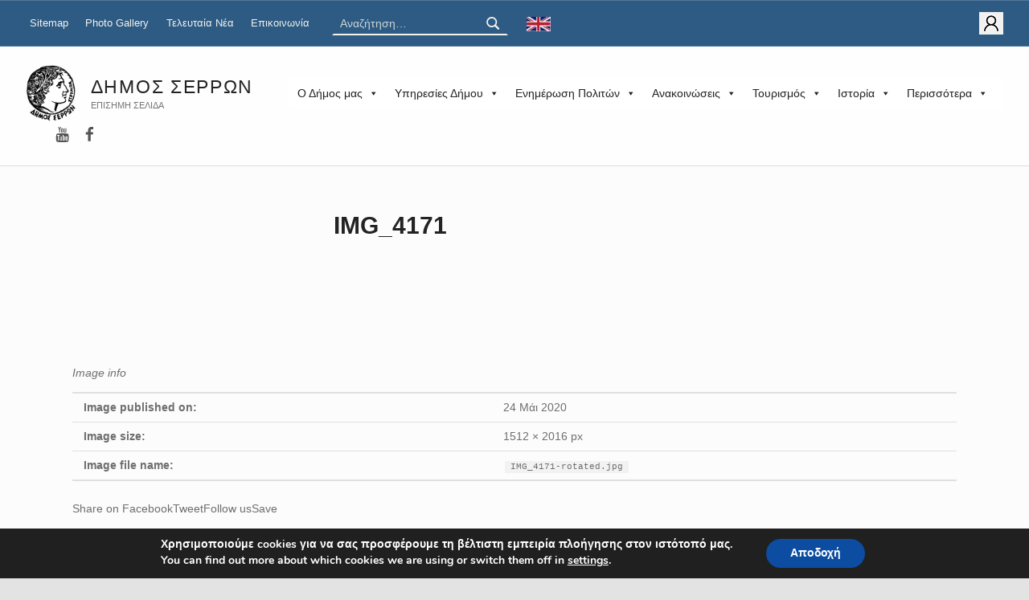

--- FILE ---
content_type: text/html; charset=UTF-8
request_url: https://www.serres.gr/attachment-img_4171/
body_size: 49158
content:
<!DOCTYPE html>
<html class="no-js" lang="el">

<head>

<meta name="robots" content="max-snippet:0">

<meta charset="UTF-8">
<meta name="viewport" content="width=device-width, initial-scale=1">
<link rel="profile" href="http://gmpg.org/xfn/11">
<title>IMG_4171 &#8211; Δήμος Σερρών</title>
<style>
#wpadminbar #wp-admin-bar-wsm_free_top_button .ab-icon:before {
	content: "\f239";
	color: #FF9800;
	top: 3px;
}
</style><meta name='robots' content='max-image-preview:large' />
<meta name="theme-color" content="fffefe"><link rel="alternate" type="application/rss+xml" title="Ροή RSS &raquo; Δήμος Σερρών" href="https://www.serres.gr/feed/" />
<link rel="alternate" type="application/rss+xml" title="Ροή Σχολίων &raquo; Δήμος Σερρών" href="https://www.serres.gr/comments/feed/" />
<link rel="alternate" title="oEmbed (JSON)" type="application/json+oembed" href="https://www.serres.gr/wp-json/oembed/1.0/embed?url=https%3A%2F%2Fwww.serres.gr%2Fattachment-img_4171%2F&#038;lang=el" />
<link rel="alternate" title="oEmbed (XML)" type="text/xml+oembed" href="https://www.serres.gr/wp-json/oembed/1.0/embed?url=https%3A%2F%2Fwww.serres.gr%2Fattachment-img_4171%2F&#038;format=xml&#038;lang=el" />
<style id="icelander-text-widget-icon-fallback">.widget-symbol::before { content: "?"; font-family: inherit; }</style><style id='wp-img-auto-sizes-contain-inline-css'>
img:is([sizes=auto i],[sizes^="auto," i]){contain-intrinsic-size:3000px 1500px}
/*# sourceURL=wp-img-auto-sizes-contain-inline-css */
</style>
<link rel='stylesheet' id='sponsors-carousel-css' href='https://www.serres.gr/wp-content/plugins/sponsors-carousel/css/sponsors-carousel.css?ver=e607ff7921172fdb9bdc6b56e8e27cf7' media='all' />
<link rel='stylesheet' id='wpa-css-css' href='https://www.serres.gr/wp-content/plugins/wp-attachments/styles/0/wpa.css?ver=e607ff7921172fdb9bdc6b56e8e27cf7' media='all' />
<link rel='stylesheet' id='dashicons-css' href='https://www.serres.gr/wp-includes/css/dashicons.css?ver=e607ff7921172fdb9bdc6b56e8e27cf7' media='all' />
<link rel='stylesheet' id='post-views-counter-frontend-css' href='https://www.serres.gr/wp-content/plugins/post-views-counter/css/frontend.css?ver=1.7.0' media='all' />
<style id='wp-emoji-styles-inline-css'>

	img.wp-smiley, img.emoji {
		display: inline !important;
		border: none !important;
		box-shadow: none !important;
		height: 1em !important;
		width: 1em !important;
		margin: 0 0.07em !important;
		vertical-align: -0.1em !important;
		background: none !important;
		padding: 0 !important;
	}
/*# sourceURL=wp-emoji-styles-inline-css */
</style>
<link rel='stylesheet' id='pb_animate-css' href='https://www.serres.gr/wp-content/plugins/ays-popup-box/public/css/animate.css?ver=6.1.1' media='all' />
<link rel='stylesheet' id='inf-font-awesome-css' href='https://www.serres.gr/wp-content/plugins/blog-designer-pack/assets/css/font-awesome.min.css?ver=4.0.8' media='all' />
<link rel='stylesheet' id='owl-carousel-css' href='https://www.serres.gr/wp-content/plugins/blog-designer-pack/assets/css/owl.carousel.min.css?ver=4.0.8' media='all' />
<link rel='stylesheet' id='bdpp-public-style-css' href='https://www.serres.gr/wp-content/plugins/blog-designer-pack/assets/css/bdpp-public.css?ver=4.0.8' media='all' />
<link rel='stylesheet' id='eacf7-frontend-css' href='https://www.serres.gr/wp-content/plugins/essential-addons-for-contact-form-7/assets/css/frontend.css?ver=1.1.2' media='all' />
<link rel='stylesheet' id='eacf7-int-tel-input-css' href='https://www.serres.gr/wp-content/plugins/essential-addons-for-contact-form-7/assets/vendor/int-tel-input/css/intlTelInput.css?ver=23.7.4' media='all' />
<link rel='stylesheet' id='eacf7-datetimepicker-css' href='https://www.serres.gr/wp-content/plugins/essential-addons-for-contact-form-7/assets/vendor/datetimepicker/jquery.datetimepicker.min.css?ver=2.5.20' media='all' />
<link rel='stylesheet' id='eacf7-range-slider-css' href='https://www.serres.gr/wp-content/plugins/essential-addons-for-contact-form-7/assets/vendor/rangeslider/rangeslider.css?ver=2.3.2' media='all' />
<link rel='stylesheet' id='contact-form-7-css' href='https://www.serres.gr/wp-content/plugins/contact-form-7/includes/css/styles.css?ver=6.1.4' media='all' />
<link rel='stylesheet' id='eacf7-select2-css' href='https://www.serres.gr/wp-content/plugins/essential-addons-for-contact-form-7/assets/vendor/select2/select2.min.css?ver=4.0.13' media='all' />
<link rel='stylesheet' id='flexy-breadcrumb-css' href='https://www.serres.gr/wp-content/plugins/flexy-breadcrumb/public/css/flexy-breadcrumb-public.css?ver=1.2.1' media='all' />
<link rel='stylesheet' id='flexy-breadcrumb-font-awesome-css' href='https://www.serres.gr/wp-content/plugins/flexy-breadcrumb/public/css/font-awesome.min.css?ver=4.7.0' media='all' />
<link rel='stylesheet' id='Rich_Web_Video_Slider-css' href='https://www.serres.gr/wp-content/plugins/slider-video/Style/Rich-Web-Video-Slider-Widget.css?ver=e607ff7921172fdb9bdc6b56e8e27cf7' media='all' />
<link rel='stylesheet' id='fontawesomeSl-css-css' href='https://www.serres.gr/wp-content/plugins/slider-video/Style/richwebicons.css?ver=e607ff7921172fdb9bdc6b56e8e27cf7' media='all' />
<link rel='stylesheet' id='SFSImainCss-css' href='https://www.serres.gr/wp-content/plugins/ultimate-social-media-icons/css/sfsi-style.css?ver=2.9.6' media='all' />
<link rel='stylesheet' id='video_popup_main_style-css' href='https://www.serres.gr/wp-content/plugins/video-popup/assets/css/videoPopup.css?ver=2.0.3' media='all' />
<link rel='stylesheet' id='wpda_wpdp_public-css' href='https://www.serres.gr/wp-content/plugins/wp-data-access/public/../assets/css/wpda_public.css?ver=5.5.64' media='all' />
<link rel='stylesheet' id='wp-polls-css' href='https://www.serres.gr/wp-content/plugins/wp-polls/polls-css.css?ver=2.77.3' media='all' />
<style id='wp-polls-inline-css'>
.wp-polls .pollbar {
	margin: 1px;
	font-size: 6px;
	line-height: 8px;
	height: 8px;
	background-image: url('https://www.serres.gr/wp-content/plugins/wp-polls/images/default/pollbg.gif');
	border: 1px solid #c8c8c8;
}

/*# sourceURL=wp-polls-inline-css */
</style>
<link rel='stylesheet' id='wsm-style-css' href='https://www.serres.gr/wp-content/plugins/wp-stats-manager/css/style.css?ver=1.2' media='all' />
<link rel='stylesheet' id='megamenu-css' href='https://www.serres.gr/wp-content/uploads/maxmegamenu/style_el.css?ver=ca2dcf' media='all' />
<style id='wcw-inlinecss-inline-css'>
 .widget_wpcategorieswidget ul.children{display:none;} .widget_wp_categories_widget{background:#fff; position:relative;}.widget_wp_categories_widget h2,.widget_wpcategorieswidget h2{color:#4a5f6d;font-size:20px;font-weight:400;margin:0 0 25px;line-height:24px;text-transform:uppercase}.widget_wp_categories_widget ul li,.widget_wpcategorieswidget ul li{font-size: 16px; margin: 0px; border-bottom: 1px dashed #f0f0f0; position: relative; list-style-type: none; line-height: 35px;}.widget_wp_categories_widget ul li:last-child,.widget_wpcategorieswidget ul li:last-child{border:none;}.widget_wp_categories_widget ul li a,.widget_wpcategorieswidget ul li a{display:inline-block;color:#007acc;transition:all .5s ease;-webkit-transition:all .5s ease;-ms-transition:all .5s ease;-moz-transition:all .5s ease;text-decoration:none;}.widget_wp_categories_widget ul li a:hover,.widget_wp_categories_widget ul li.active-cat a,.widget_wp_categories_widget ul li.active-cat span.post-count,.widget_wpcategorieswidget ul li a:hover,.widget_wpcategorieswidget ul li.active-cat a,.widget_wpcategorieswidget ul li.active-cat span.post-count{color:#ee546c}.widget_wp_categories_widget ul li span.post-count,.widget_wpcategorieswidget ul li span.post-count{height: 30px; min-width: 35px; text-align: center; background: #fff; color: #605f5f; border-radius: 5px; box-shadow: inset 2px 1px 3px rgba(0, 122, 204,.1); top: 0px; float: right; margin-top: 2px;}li.cat-item.cat-have-child > span.post-count{float:inherit;}li.cat-item.cat-item-7.cat-have-child { background: #f8f9fa; }li.cat-item.cat-have-child > span.post-count:before { content: "("; }li.cat-item.cat-have-child > span.post-count:after { content: ")"; }.cat-have-child.open-m-menu ul.children li { border-top: 1px solid #d8d8d8;border-bottom:none;}li.cat-item.cat-have-child:after{ position: absolute; right: 8px; top: 8px; background-image: url([data-uri]); content: ""; width: 18px; height: 18px;transform: rotate(270deg);}ul.children li.cat-item.cat-have-child:after{content:"";background-image: none;}.cat-have-child ul.children {display: none; z-index: 9; width: auto; position: relative; margin: 0px; padding: 0px; margin-top: 0px; padding-top: 10px; padding-bottom: 10px; list-style: none; text-align: left; background:  #f8f9fa; padding-left: 5px;}.widget_wp_categories_widget ul li ul.children li,.widget_wpcategorieswidget ul li ul.children li { border-bottom: 1px solid #fff; padding-right: 5px; }.cat-have-child.open-m-menu ul.children{display:block;}li.cat-item.cat-have-child.open-m-menu:after{transform: rotate(0deg);}.widget_wp_categories_widget > li.product_cat,.widget_wpcategorieswidget > li.product_cat {list-style: none;}.widget_wp_categories_widget > ul,.widget_wpcategorieswidget > ul {padding: 0px;}.widget_wp_categories_widget > ul li ul ,.widget_wpcategorieswidget > ul li ul {padding-left: 15px;} .wcwpro-list{padding: 0 15px;}
/*# sourceURL=wcw-inlinecss-inline-css */
</style>
<link rel='stylesheet' id='newsletter-css' href='https://www.serres.gr/wp-content/plugins/newsletter/style.css?ver=9.1.0' media='all' />
<link rel='stylesheet' id='wm-fonticons-css' href='https://www.serres.gr/wp-content/themes/icelander/assets/fonts/fontello/fontello.css?ver=1.5.12' media='screen' />
<link rel='stylesheet' id='fancybox-css' href='https://www.serres.gr/wp-content/plugins/easy-fancybox/fancybox/1.5.4/jquery.fancybox.min.css?ver=e607ff7921172fdb9bdc6b56e8e27cf7' media='screen' />
<link rel='stylesheet' id='tablepress-default-css' href='https://www.serres.gr/wp-content/plugins/tablepress/css/build/default.css?ver=3.2.6' media='all' />
<link rel='stylesheet' id='cf7cf-style-css' href='https://www.serres.gr/wp-content/plugins/cf7-conditional-fields/style.css?ver=2.6.7' media='all' />
<link rel='stylesheet' id='genericons-neue-css' href='https://www.serres.gr/wp-content/themes/icelander/assets/fonts/genericons-neue/genericons-neue.css?ver=1.7.0' media='screen' />
<link rel='stylesheet' id='icelander-stylesheet-main-css' href='https://www.serres.gr/wp-content/themes/icelander/assets/css/main.css?ver=1.7.0' media='screen' />
<link rel='stylesheet' id='icelander-stylesheet-shortcodes-css' href='https://www.serres.gr/wp-content/themes/icelander/assets/css/shortcodes.css?ver=1.7.0' media='screen' />
<link rel='stylesheet' id='icelander-stylesheet-custom-css' href='https://www.serres.gr/wp-content/themes/icelander/assets/css/custom-styles.css?ver=1.7.0' media='screen' />
<link rel='stylesheet' id='icelander-stylesheet-print-css' href='https://www.serres.gr/wp-content/themes/icelander/assets/css/print.css?ver=1.7.0' media='print' />
<style id='icelander-inline-css'>
/* START CSS variables */
:root { 
--custom_logo_height: 70px; --color_accent: #cc0c39; --color_header_widgets_background: #2d5b84; --color_header_widgets_text--a20: rgba(244,242,237,0.2); --color_header_widgets_text--a0: rgba(244,242,237,0); --color_header_widgets_text: #f4f2ed; --color_intro_background: #eaeaea; --color_intro_text--a20: rgba(34,34,34,0.2); --color_intro_text--a0: rgba(34,34,34,0); --color_intro_text: #222222; --color_intro_headings: #222222; --color_footer_background: #131a22; --color_footer_text--a20: rgba(196,196,196,0.2); --color_footer_text--a0: rgba(196,196,196,0); --color_footer_text: #c4c4c4; --footer_image: url("https://www.serres.gr/wp-content/uploads/2022/09/serres2.jpg"); --footer_image_opacity: 0.15; --color_footer_secondary_background: #cc0c39; --typography_size_html: 14px; --typography_fonts_text: "Roboto", "Arial", sans-serif; --typography_fonts_headings: "Roboto", "Arial", sans-serif; --typography_fonts_logo: "Roboto", "Arial", sans-serif;
}
/* END CSS variables */
/*# sourceURL=icelander-inline-css */
</style>
<link rel='stylesheet' id='icelander-stylesheet-css' href='https://www.serres.gr/wp-content/themes/icelander-child/style.css?ver=e607ff7921172fdb9bdc6b56e8e27cf7' media='all' />
<link rel='stylesheet' id='moove_gdpr_frontend-css' href='https://www.serres.gr/wp-content/plugins/gdpr-cookie-compliance/dist/styles/gdpr-main.css?ver=5.0.9' media='all' />
<style id='moove_gdpr_frontend-inline-css'>
#moove_gdpr_cookie_modal,#moove_gdpr_cookie_info_bar,.gdpr_cookie_settings_shortcode_content{font-family:&#039;Nunito&#039;,sans-serif}#moove_gdpr_save_popup_settings_button{background-color:#373737;color:#fff}#moove_gdpr_save_popup_settings_button:hover{background-color:#000}#moove_gdpr_cookie_info_bar .moove-gdpr-info-bar-container .moove-gdpr-info-bar-content a.mgbutton,#moove_gdpr_cookie_info_bar .moove-gdpr-info-bar-container .moove-gdpr-info-bar-content button.mgbutton{background-color:#0C4DA2}#moove_gdpr_cookie_modal .moove-gdpr-modal-content .moove-gdpr-modal-footer-content .moove-gdpr-button-holder a.mgbutton,#moove_gdpr_cookie_modal .moove-gdpr-modal-content .moove-gdpr-modal-footer-content .moove-gdpr-button-holder button.mgbutton,.gdpr_cookie_settings_shortcode_content .gdpr-shr-button.button-green{background-color:#0C4DA2;border-color:#0C4DA2}#moove_gdpr_cookie_modal .moove-gdpr-modal-content .moove-gdpr-modal-footer-content .moove-gdpr-button-holder a.mgbutton:hover,#moove_gdpr_cookie_modal .moove-gdpr-modal-content .moove-gdpr-modal-footer-content .moove-gdpr-button-holder button.mgbutton:hover,.gdpr_cookie_settings_shortcode_content .gdpr-shr-button.button-green:hover{background-color:#fff;color:#0C4DA2}#moove_gdpr_cookie_modal .moove-gdpr-modal-content .moove-gdpr-modal-close i,#moove_gdpr_cookie_modal .moove-gdpr-modal-content .moove-gdpr-modal-close span.gdpr-icon{background-color:#0C4DA2;border:1px solid #0C4DA2}#moove_gdpr_cookie_info_bar span.moove-gdpr-infobar-allow-all.focus-g,#moove_gdpr_cookie_info_bar span.moove-gdpr-infobar-allow-all:focus,#moove_gdpr_cookie_info_bar button.moove-gdpr-infobar-allow-all.focus-g,#moove_gdpr_cookie_info_bar button.moove-gdpr-infobar-allow-all:focus,#moove_gdpr_cookie_info_bar span.moove-gdpr-infobar-reject-btn.focus-g,#moove_gdpr_cookie_info_bar span.moove-gdpr-infobar-reject-btn:focus,#moove_gdpr_cookie_info_bar button.moove-gdpr-infobar-reject-btn.focus-g,#moove_gdpr_cookie_info_bar button.moove-gdpr-infobar-reject-btn:focus,#moove_gdpr_cookie_info_bar span.change-settings-button.focus-g,#moove_gdpr_cookie_info_bar span.change-settings-button:focus,#moove_gdpr_cookie_info_bar button.change-settings-button.focus-g,#moove_gdpr_cookie_info_bar button.change-settings-button:focus{-webkit-box-shadow:0 0 1px 3px #0C4DA2;-moz-box-shadow:0 0 1px 3px #0C4DA2;box-shadow:0 0 1px 3px #0C4DA2}#moove_gdpr_cookie_modal .moove-gdpr-modal-content .moove-gdpr-modal-close i:hover,#moove_gdpr_cookie_modal .moove-gdpr-modal-content .moove-gdpr-modal-close span.gdpr-icon:hover,#moove_gdpr_cookie_info_bar span[data-href]>u.change-settings-button{color:#0C4DA2}#moove_gdpr_cookie_modal .moove-gdpr-modal-content .moove-gdpr-modal-left-content #moove-gdpr-menu li.menu-item-selected a span.gdpr-icon,#moove_gdpr_cookie_modal .moove-gdpr-modal-content .moove-gdpr-modal-left-content #moove-gdpr-menu li.menu-item-selected button span.gdpr-icon{color:inherit}#moove_gdpr_cookie_modal .moove-gdpr-modal-content .moove-gdpr-modal-left-content #moove-gdpr-menu li a span.gdpr-icon,#moove_gdpr_cookie_modal .moove-gdpr-modal-content .moove-gdpr-modal-left-content #moove-gdpr-menu li button span.gdpr-icon{color:inherit}#moove_gdpr_cookie_modal .gdpr-acc-link{line-height:0;font-size:0;color:transparent;position:absolute}#moove_gdpr_cookie_modal .moove-gdpr-modal-content .moove-gdpr-modal-close:hover i,#moove_gdpr_cookie_modal .moove-gdpr-modal-content .moove-gdpr-modal-left-content #moove-gdpr-menu li a,#moove_gdpr_cookie_modal .moove-gdpr-modal-content .moove-gdpr-modal-left-content #moove-gdpr-menu li button,#moove_gdpr_cookie_modal .moove-gdpr-modal-content .moove-gdpr-modal-left-content #moove-gdpr-menu li button i,#moove_gdpr_cookie_modal .moove-gdpr-modal-content .moove-gdpr-modal-left-content #moove-gdpr-menu li a i,#moove_gdpr_cookie_modal .moove-gdpr-modal-content .moove-gdpr-tab-main .moove-gdpr-tab-main-content a:hover,#moove_gdpr_cookie_info_bar.moove-gdpr-dark-scheme .moove-gdpr-info-bar-container .moove-gdpr-info-bar-content a.mgbutton:hover,#moove_gdpr_cookie_info_bar.moove-gdpr-dark-scheme .moove-gdpr-info-bar-container .moove-gdpr-info-bar-content button.mgbutton:hover,#moove_gdpr_cookie_info_bar.moove-gdpr-dark-scheme .moove-gdpr-info-bar-container .moove-gdpr-info-bar-content a:hover,#moove_gdpr_cookie_info_bar.moove-gdpr-dark-scheme .moove-gdpr-info-bar-container .moove-gdpr-info-bar-content button:hover,#moove_gdpr_cookie_info_bar.moove-gdpr-dark-scheme .moove-gdpr-info-bar-container .moove-gdpr-info-bar-content span.change-settings-button:hover,#moove_gdpr_cookie_info_bar.moove-gdpr-dark-scheme .moove-gdpr-info-bar-container .moove-gdpr-info-bar-content button.change-settings-button:hover,#moove_gdpr_cookie_info_bar.moove-gdpr-dark-scheme .moove-gdpr-info-bar-container .moove-gdpr-info-bar-content u.change-settings-button:hover,#moove_gdpr_cookie_info_bar span[data-href]>u.change-settings-button,#moove_gdpr_cookie_info_bar.moove-gdpr-dark-scheme .moove-gdpr-info-bar-container .moove-gdpr-info-bar-content a.mgbutton.focus-g,#moove_gdpr_cookie_info_bar.moove-gdpr-dark-scheme .moove-gdpr-info-bar-container .moove-gdpr-info-bar-content button.mgbutton.focus-g,#moove_gdpr_cookie_info_bar.moove-gdpr-dark-scheme .moove-gdpr-info-bar-container .moove-gdpr-info-bar-content a.focus-g,#moove_gdpr_cookie_info_bar.moove-gdpr-dark-scheme .moove-gdpr-info-bar-container .moove-gdpr-info-bar-content button.focus-g,#moove_gdpr_cookie_info_bar.moove-gdpr-dark-scheme .moove-gdpr-info-bar-container .moove-gdpr-info-bar-content a.mgbutton:focus,#moove_gdpr_cookie_info_bar.moove-gdpr-dark-scheme .moove-gdpr-info-bar-container .moove-gdpr-info-bar-content button.mgbutton:focus,#moove_gdpr_cookie_info_bar.moove-gdpr-dark-scheme .moove-gdpr-info-bar-container .moove-gdpr-info-bar-content a:focus,#moove_gdpr_cookie_info_bar.moove-gdpr-dark-scheme .moove-gdpr-info-bar-container .moove-gdpr-info-bar-content button:focus,#moove_gdpr_cookie_info_bar.moove-gdpr-dark-scheme .moove-gdpr-info-bar-container .moove-gdpr-info-bar-content span.change-settings-button.focus-g,span.change-settings-button:focus,button.change-settings-button.focus-g,button.change-settings-button:focus,#moove_gdpr_cookie_info_bar.moove-gdpr-dark-scheme .moove-gdpr-info-bar-container .moove-gdpr-info-bar-content u.change-settings-button.focus-g,#moove_gdpr_cookie_info_bar.moove-gdpr-dark-scheme .moove-gdpr-info-bar-container .moove-gdpr-info-bar-content u.change-settings-button:focus{color:#0C4DA2}#moove_gdpr_cookie_modal .moove-gdpr-branding.focus-g span,#moove_gdpr_cookie_modal .moove-gdpr-modal-content .moove-gdpr-tab-main a.focus-g,#moove_gdpr_cookie_modal .moove-gdpr-modal-content .moove-gdpr-tab-main .gdpr-cd-details-toggle.focus-g{color:#0C4DA2}#moove_gdpr_cookie_modal.gdpr_lightbox-hide{display:none}
/*# sourceURL=moove_gdpr_frontend-inline-css */
</style>
<script src="https://www.serres.gr/wp-content/themes/icelander/library/js/vendor/css-vars-ponyfill/css-vars-ponyfill.min.js?ver=v2.4.7" id="css-vars-ponyfill-js"></script>
<script id="css-vars-ponyfill-js-after">
window.onload = function() {
	cssVars( {
		onlyVars: true,
		exclude: 'link:not([href^="https://www.serres.gr/wp-content/themes"])'
	} );
};
//# sourceURL=css-vars-ponyfill-js-after
</script>
<script src="https://www.serres.gr/wp-includes/js/jquery/jquery.js?ver=3.7.1" id="jquery-core-js"></script>
<script id="jquery-core-js-after">
jQuery(document).ready(function($){ jQuery('li.cat-item:has(ul.children)').addClass('cat-have-child'); jQuery('.cat-have-child').removeClass('open-m-menu');jQuery('li.cat-have-child > a').click(function(){window.location.href=jQuery(this).attr('href');return false;});jQuery('li.cat-have-child').click(function(){

		var li_parentdiv = jQuery(this).parent().parent().parent().attr('class');
			if(jQuery(this).hasClass('open-m-menu')){jQuery('.cat-have-child').removeClass('open-m-menu');}else{jQuery('.cat-have-child').removeClass('open-m-menu');jQuery(this).addClass('open-m-menu');}});});
//# sourceURL=jquery-core-js-after
</script>
<script src="https://www.serres.gr/wp-includes/js/jquery/jquery-migrate.js?ver=3.4.1" id="jquery-migrate-js"></script>
<script id="ays-pb-js-extra">
var pbLocalizeObj = {"ajax":"https://www.serres.gr/wp-admin/admin-ajax.php","seconds":"seconds","thisWillClose":"This will close in","icons":{"close_icon":"\u003Csvg class=\"ays_pb_material_close_icon\" xmlns=\"https://www.w3.org/2000/svg\" height=\"36px\" viewBox=\"0 0 24 24\" width=\"36px\" fill=\"#000000\" alt=\"Pop-up Close\"\u003E\u003Cpath d=\"M0 0h24v24H0z\" fill=\"none\"/\u003E\u003Cpath d=\"M19 6.41L17.59 5 12 10.59 6.41 5 5 6.41 10.59 12 5 17.59 6.41 19 12 13.41 17.59 19 19 17.59 13.41 12z\"/\u003E\u003C/svg\u003E","close_circle_icon":"\u003Csvg class=\"ays_pb_material_close_circle_icon\" xmlns=\"https://www.w3.org/2000/svg\" height=\"24\" viewBox=\"0 0 24 24\" width=\"36\" alt=\"Pop-up Close\"\u003E\u003Cpath d=\"M0 0h24v24H0z\" fill=\"none\"/\u003E\u003Cpath d=\"M12 2C6.47 2 2 6.47 2 12s4.47 10 10 10 10-4.47 10-10S17.53 2 12 2zm5 13.59L15.59 17 12 13.41 8.41 17 7 15.59 10.59 12 7 8.41 8.41 7 12 10.59 15.59 7 17 8.41 13.41 12 17 15.59z\"/\u003E\u003C/svg\u003E","volume_up_icon":"\u003Csvg class=\"ays_pb_fa_volume\" xmlns=\"https://www.w3.org/2000/svg\" height=\"24\" viewBox=\"0 0 24 24\" width=\"36\"\u003E\u003Cpath d=\"M0 0h24v24H0z\" fill=\"none\"/\u003E\u003Cpath d=\"M3 9v6h4l5 5V4L7 9H3zm13.5 3c0-1.77-1.02-3.29-2.5-4.03v8.05c1.48-.73 2.5-2.25 2.5-4.02zM14 3.23v2.06c2.89.86 5 3.54 5 6.71s-2.11 5.85-5 6.71v2.06c4.01-.91 7-4.49 7-8.77s-2.99-7.86-7-8.77z\"/\u003E\u003C/svg\u003E","volume_mute_icon":"\u003Csvg xmlns=\"https://www.w3.org/2000/svg\" height=\"24\" viewBox=\"0 0 24 24\" width=\"24\"\u003E\u003Cpath d=\"M0 0h24v24H0z\" fill=\"none\"/\u003E\u003Cpath d=\"M7 9v6h4l5 5V4l-5 5H7z\"/\u003E\u003C/svg\u003E"}};
//# sourceURL=ays-pb-js-extra
</script>
<script src="https://www.serres.gr/wp-content/plugins/ays-popup-box/public/js/ays-pb-public.js?ver=6.1.1" id="ays-pb-js"></script>
<script src="https://www.serres.gr/wp-includes/js/underscore.min.js?ver=1.13.7" id="underscore-js"></script>
<script src="https://www.serres.gr/wp-includes/js/plupload/moxie.js?ver=1.3.5.1" id="moxiejs-js"></script>
<script src="https://www.serres.gr/wp-includes/js/plupload/plupload.js?ver=2.1.9" id="plupload-js"></script>
<script src="https://www.serres.gr/wp-includes/js/backbone.min.js?ver=1.6.0" id="backbone-js"></script>
<script src="https://www.serres.gr/wp-includes/js/jquery/ui/core.js?ver=1.13.3" id="jquery-ui-core-js"></script>
<script id="Rich_Web_Video_Slider-js-extra">
var object = {"ajaxurl":"https://www.serres.gr/wp-admin/admin-ajax.php"};
//# sourceURL=Rich_Web_Video_Slider-js-extra
</script>
<script src="https://www.serres.gr/wp-content/plugins/slider-video/Scripts/Rich-Web-Video-Slider-Widget.js?ver=e607ff7921172fdb9bdc6b56e8e27cf7" id="Rich_Web_Video_Slider-js"></script>
<script src="https://www.serres.gr/wp-content/plugins/sponsors-carousel/js/jquery.jcarousel.min.js?ver=4.01" id="jcarousel-js"></script>
<script src="https://www.serres.gr/wp-content/plugins/sponsors-carousel/js/jquery.jcarousel-autoscroll.min.js?ver=4.01" id="jcarousel-autoscroll-js"></script>
<script src="https://www.serres.gr/wp-content/plugins/sponsors-carousel/js/sponsors-carousel.js?ver=4.01" id="sponsors-carousel-js"></script>
<script id="video_popup_main_modal-js-extra">
var theVideoPopupGeneralOptions = {"wrap_close":"false","no_cookie":"false","debug":"0"};
//# sourceURL=video_popup_main_modal-js-extra
</script>
<script src="https://www.serres.gr/wp-content/plugins/video-popup/assets/js/videoPopup.js?ver=2.0.3" id="video_popup_main_modal-js"></script>
<script id="wp-api-request-js-extra">
var wpApiSettings = {"root":"https://www.serres.gr/wp-json/","nonce":"01f341e0ff","versionString":"wp/v2/"};
//# sourceURL=wp-api-request-js-extra
</script>
<script src="https://www.serres.gr/wp-includes/js/api-request.js?ver=e607ff7921172fdb9bdc6b56e8e27cf7" id="wp-api-request-js"></script>
<script src="https://www.serres.gr/wp-includes/js/wp-api.js?ver=e607ff7921172fdb9bdc6b56e8e27cf7" id="wp-api-js"></script>
<script id="wpda_rest_api-js-extra">
var wpdaApiSettings = {"path":"wpda"};
//# sourceURL=wpda_rest_api-js-extra
</script>
<script src="https://www.serres.gr/wp-content/plugins/wp-data-access/public/../assets/js/wpda_rest_api.js?ver=5.5.64" id="wpda_rest_api-js"></script>
<script id="a11y-menu-js-extra">
var a11yMenuConfig = {"mode":["esc","button"],"menu_selector":".toggle-sub-menus","button_attributes":{"class":"button-toggle-sub-menu","aria-label":{"collapse":"Collapse menu: %s","expand":"Expand menu: %s"}}};
//# sourceURL=a11y-menu-js-extra
</script>
<script src="https://www.serres.gr/wp-content/themes/icelander/assets/js/vendors/a11y-menu/a11y-menu.dist.min.js?ver=1.7.0" id="a11y-menu-js"></script>
<link rel="https://api.w.org/" href="https://www.serres.gr/wp-json/" /><link rel="alternate" title="JSON" type="application/json" href="https://www.serres.gr/wp-json/wp/v2/media/4798" /><link rel="EditURI" type="application/rsd+xml" title="RSD" href="https://www.serres.gr/xmlrpc.php?rsd" />

<link rel="canonical" href="https://www.serres.gr/attachment-img_4171/" />
<link rel='shortlink' href='https://www.serres.gr/?p=4798' />

            <style type="text/css">              
                
                /* Background color */
                .fbc-page .fbc-wrap .fbc-items {
                    background-color: #edeff0;
                }
                /* Items font size */
                .fbc-page .fbc-wrap .fbc-items li {
                    font-size: 16px;
                }
                
                /* Items' link color */
                .fbc-page .fbc-wrap .fbc-items li a {
                    color: #337ab7;                    
                }
                
                /* Seprator color */
                .fbc-page .fbc-wrap .fbc-items li .fbc-separator {
                    color: #cccccc;
                }
                
                /* Active item & end-text color */
                .fbc-page .fbc-wrap .fbc-items li.active span,
                .fbc-page .fbc-wrap .fbc-items li .fbc-end-text {
                    color: #27272a;
                    font-size: 16px;
                }
            </style>

            <meta name="follow.[base64]" content="tYXkUTkFMLc32FJFbMpm"/>
        <!-- Wordpress Stats Manager -->
        <script type="text/javascript">
            var _wsm = _wsm || [];
            _wsm.push(['trackPageView']);
            _wsm.push(['enableLinkTracking']);
            _wsm.push(['enableHeartBeatTimer']);
            (function() {
                var u = "https://www.serres.gr/wp-content/plugins/wp-stats-manager/";
                _wsm.push(['setUrlReferrer', ""]);
                _wsm.push(['setTrackerUrl', "https://www.serres.gr/?wmcAction=wmcTrack"]);
                _wsm.push(['setSiteId', "1"]);
                _wsm.push(['setPageId', "4798"]);
                _wsm.push(['setWpUserId', "0"]);
                var d = document,
                    g = d.createElement('script'),
                    s = d.getElementsByTagName('script')[0];
                g.type = 'text/javascript';
                g.async = true;
                g.defer = true;
                g.src = u + 'js/wsm_new.js';
                s.parentNode.insertBefore(g, s);
            })();
        </script>
        <!-- End Wordpress Stats Manager Code -->
<link rel="icon" href="https://www.serres.gr/wp-content/uploads/2017/11/DIMOS_MIKRO.jpg" sizes="32x32" />
<link rel="icon" href="https://www.serres.gr/wp-content/uploads/2017/11/DIMOS_MIKRO.jpg" sizes="192x192" />
<link rel="apple-touch-icon" href="https://www.serres.gr/wp-content/uploads/2017/11/DIMOS_MIKRO.jpg" />
<meta name="msapplication-TileImage" content="https://www.serres.gr/wp-content/uploads/2017/11/DIMOS_MIKRO.jpg" />
		<style id="wp-custom-css">
			.site-header-inner > div, .site-header-inner > nav {
  flex: 1 1 auto;
}

.fbc-page .fbc-wrap .fbc-items {
  width: 100%;
}

.intro-inner {
  padding: 2rem 0;
}

.entry-title, .page-title {
  text-transform: none;
	
}

.page-layout-outdented:not(.content-layout-no-paddings) .entry-content-inner {
  padding-left: 0;
}

.attachment.no-widgets-sidebar .content-area, .posts-layout-list.no-widgets-sidebar .content-area, .single.no-widgets-sidebar .content-area {
  max-width: 1100px !important;
}

.site-content-inner {
  padding-top: 4rem;
  padding-bottom: 4rem;
}

.breadcrumbs, .content-layout-no-paddings .comments-area, .content-layout-stretched .comments-area, .fl-builder .comments-area, .footer-layout-fullwidth .site-footer-area-inner, .footer-layout-fullwidth .site-footer .breadcrumbs, .header-layout-fullwidth .header-widgets, .header-layout-fullwidth .site-header-inner, .header-widgets, .intro-inner, .list-child-pages-container, .nav-links, .page-template-child-pages:not(.fl-builder) .site-main .entry-content, .site-content-inner, .site-footer-area-inner, .site-header-inner, .site .fl-row-fixed-width {
  width: 95%;
}

.intro-container {
  max-width: 600px;
	font-size : 9px;
	text-align : center;
  margin-left: auto;
  margin-right: auto;
}

.entry-meta-element.author {
	display: none !important;
}

#latestnews .bdp-post-image-bg {
	display: none;
}

#latestnews .bdp-post-grid-main.bdp-design-2 .bdp-post-margin-content {
  margin: 0px auto 0 auto;
}

#latestnews .bdp-post-grid-main.bdp-design-2 .bdp-post-grid-content {
  padding-top: 15px;
}

/* Μείωση μεγέθους τίτλων στο Blog Designer Pack */
h2.bdpp-post-title, 
h2.bdpp-post-title a {
    font-size: 14px !important; /* Αλλάξτε το 20 σε ό,τι μέγεθος θέλετε */
    font-weight: bold !important;
    line-height: 1.3 !important;
    text-decoration: none !important;
}
/* Προαιρετικά: Μείωση κενού κάτω από τον τίτλο */
.bdpp-post-title {
    margin-bottom: 10px !important;
	
}

/* ΓΙΑ ΤΗΝ ΦΟΡΜΑ ΤΩΝ ΑΙΤΗΜΑΤΩΝΓΙΑ ΤΑ ΚΕΠ (https://www.serres.gr/aitimata-sta-kep/) Τοποθέτηση των Radio Buttons σε λίστα (το ένα κάτω από το άλλο) */
.wpcf7-list-item {
    display: block;
    margin-left: 0 !important;
    margin-bottom: 10px;
}

/* Προαιρετικό: Λίγο περιθώριο στον τίτλο της κατηγορίας */
.wpcf7-form-control-wrap {
    display: block;
    margin-top: 5px;
}

.wpcf7-submit {
    display: block;
    width: 100%; /* Για να πιάνει όλο το πλάτος */
    margin-top: 20px;
}
/* 1. Bold σε ΟΛΟΥΣ τους τίτλους (Labels και field-title) */
.wpcf7 label, 
.wpcf7 b, 
.wpcf7 .field-title {
    font-weight: 900 !important;
    font-size: 15px !important;
    display: block !important;
    margin-bottom: 10px !important;
    color: #333 !important;
}

/* 2. ΕΞΑΙΡΕΣΗ: Τα γράμματα δίπλα από τα κυκλάκια (Radio Buttons) να ΜΗΝ είναι bold */
.wpcf7-list-item-label {
    font-weight: normal !important;
    font-size: 14px !important;
    display: inline !important; /* Για να μένουν δίπλα στο κυκλάκι */
}

/* 3. Οι κατηγορίες σε λίστα */
.wpcf7-list-item {
    display: block !important;
    margin-bottom: 8px !important;
}
/* για το WP Login form
/* 1. Τοποθέτηση των labels πάνω από τα πεδία */
#loginform label {
    display: flex !important;
    flex-direction: column !important;
    align-items: flex-start !important;
    margin-bottom: 15px !important;
    width: 100% !important;
    font-weight: bold !important;
}

/* 2. Διόρθωση των πεδίων εισαγωγής (να πιάνουν όλο το πλάτος) */
#loginform input[type="text"], 
#loginform input[type="password"] {
    width: 100% !important;
    display: block !important;
    margin-top: 5px !important;
    padding: 10px !important;
    border: 1px solid #ccc !important;
    border-radius: 4px !important;
}

/* 3. Βελτίωση του κουμπιού ΣΥΝΔΕΣΗ */
#loginform .button-primary {
    width: 100% !important;
    height: auto !important;
    padding: 10px !important;
    font-size: 16px !important;
    background-color: #c4002f !important; /* Το κόκκινο που έχεις στην εικόνα */
    border: none !important;
    text-transform: uppercase !important;
}

/* 4. Στοίχιση του "Να με θυμάσαι" */
#loginform .forgetmenot {
    margin-bottom: 15px !important;
    float: none !important;
}









		</style>
		<style type="text/css">/** Mega Menu CSS: fs **/</style>

<link rel='stylesheet' id='ays-pb-min-css' href='https://www.serres.gr/wp-content/plugins/ays-popup-box/public/css/ays-pb-public-min.css?ver=6.1.1' media='all' />
</head>


<body class="attachment attachment-jpeg attachment-template-default attachmentid-4798 footer-layout-fullwidth group-blog has-navigation-mobile header-layout-fullwidth is-singular mega-menu-primary metaslider-plugin no-intro no-js no-widgets-sidebar postid-4798 sfsi_actvite_theme_flat single single-attachment site-layout-fullwidth wp-child-theme-icelander-child wp-custom-logo wp-singular wp-theme-icelander">

<a name="top"></a>


<nav class="menu-skip-links" aria-label="Skip links">
	<ul>
		<li class="skip-link-list-item"><a class="skip-link screen-reader-text" href="#site-navigation">Skip to main navigation</a></li><li class="skip-link-list-item"><a class="skip-link screen-reader-text" href="#content">Skip to main content</a></li><li class="skip-link-list-item"><a class="skip-link screen-reader-text" href="#colophon">Skip to footer</a></li>	</ul>
</nav>
<div id="page" class="site">


<header id="masthead" class="site-header">



<div class="site-header-content"><div class="site-header-inner">


<div class="site-branding">
	<a href="https://www.serres.gr/" class="custom-logo-link" rel="home"><img width="321" height="358" src="https://www.serres.gr/wp-content/uploads/2022/09/Dimos-Serron_logo.png" class="custom-logo" alt="Δήμος Σερρών" decoding="async" fetchpriority="high" /></a>	<div class="site-branding-text">
		<p class="site-title"><a href="https://www.serres.gr/" rel="home">Δήμος Σερρών</a></p>

					<p class="site-description">Επίσημη Σελίδα</p>
				</div>
</div>

<nav id="site-navigation" class="main-navigation" aria-label="Primary Menu">

			<button
			id="menu-toggle"
			class="menu-toggle"
			aria-controls="menu-toggle"
			aria-expanded="false"
		>Menu</button>
			<div id="site-navigation-container" class="main-navigation-container">
		<div class="mobile-search-form"><form role="search" method="get" class="search-form" action="https://www.serres.gr/">
				<label>
					<span class="screen-reader-text">Αναζήτηση για:</span>
					<input type="search" class="search-field" placeholder="Αναζήτηση&hellip;" value="" name="s" />
				</label>
				<input type="submit" class="search-submit" value="Αναζήτηση" />
			</form></div><div id="mega-menu-wrap-primary" class="mega-menu-wrap"><div class="mega-menu-toggle"><div class="mega-toggle-blocks-left"></div><div class="mega-toggle-blocks-center"></div><div class="mega-toggle-blocks-right"><div class='mega-toggle-block mega-menu-toggle-animated-block mega-toggle-block-0' id='mega-toggle-block-0'><button aria-label="Toggle Menu" class="mega-toggle-animated mega-toggle-animated-slider" type="button" aria-expanded="false">
                  <span class="mega-toggle-animated-box">
                    <span class="mega-toggle-animated-inner"></span>
                  </span>
                </button></div></div></div><ul id="mega-menu-primary" class="mega-menu max-mega-menu mega-menu-horizontal mega-no-js" data-event="hover_intent" data-effect="fade_up" data-effect-speed="200" data-effect-mobile="disabled" data-effect-speed-mobile="0" data-mobile-force-width="false" data-second-click="go" data-document-click="collapse" data-vertical-behaviour="standard" data-breakpoint="768" data-unbind="true" data-mobile-state="collapse_all" data-mobile-direction="vertical" data-hover-intent-timeout="300" data-hover-intent-interval="100"><li class="mega-menu-item mega-menu-item-type-custom mega-menu-item-object-custom mega-menu-item-has-children mega-menu-megamenu mega-align-bottom-left mega-menu-megamenu mega-menu-item-10476" id="mega-menu-item-10476"><a class="mega-menu-link" href="#" aria-expanded="false" tabindex="0">Ο Δήμος μας<span class="mega-indicator" aria-hidden="true"></span></a>
<ul class="mega-sub-menu">
<li class="mega-menu-item mega-menu-item-type-post_type mega-menu-item-object-page mega-menu-item-has-children mega-menu-column-standard mega-menu-columns-1-of-4 mega-menu-item-10482" style="--columns:4; --span:1" id="mega-menu-item-10482"><a class="mega-menu-link" href="https://www.serres.gr/o-dimos-mas/dimotiki-archi/">Δημοτική Αρχή<span class="mega-indicator" aria-hidden="true"></span></a>
	<ul class="mega-sub-menu">
<li class="mega-menu-item mega-menu-item-type-post_type mega-menu-item-object-page mega-menu-item-8689" id="mega-menu-item-8689"><a class="mega-menu-link" href="https://www.serres.gr/o-dimos-mas/dimotiki-archi/dimarchos/">Δήμαρχος</a></li><li class="mega-menu-item mega-menu-item-type-post_type mega-menu-item-object-page mega-menu-item-8692" id="mega-menu-item-8692"><a class="mega-menu-link" href="https://www.serres.gr/o-dimos-mas/dimotiki-archi/proedros-dimotikoy-symvoylioy/">Προεδρείο Δημοτικού Συμβουλίου</a></li><li class="mega-menu-item mega-menu-item-type-post_type mega-menu-item-object-page mega-menu-item-8688" id="mega-menu-item-8688"><a class="mega-menu-link" href="https://www.serres.gr/o-dimos-mas/dimotiki-archi/antidimarchoi-entetalmenoi-d-s/">Αντιδήμαρχοι – Εντεταλμένοι Δ.Σ.</a></li><li class="mega-menu-item mega-menu-item-type-post_type mega-menu-item-object-page mega-menu-item-8690" id="mega-menu-item-8690"><a class="mega-menu-link" href="https://www.serres.gr/o-dimos-mas/dimotiki-archi/dimotiko-symvoylio/">Δημοτικό Συμβούλιο</a></li><li class="mega-menu-item mega-menu-item-type-post_type mega-menu-item-object-page mega-menu-item-15128" id="mega-menu-item-15128"><a class="mega-menu-link" href="https://www.serres.gr/o-dimos-mas/dimotiki-archi/dimotiki-epitropi/">Δημοτική Επιτροπή</a></li>	</ul>
</li><li class="mega-menu-item mega-menu-item-type-post_type mega-menu-item-object-page mega-menu-item-has-children mega-menu-column-standard mega-menu-columns-1-of-4 mega-menu-item-8691" style="--columns:4; --span:1" id="mega-menu-item-8691"><a class="mega-menu-link" href="https://www.serres.gr/o-dimos-mas/istoriko-dimoy/">Ιστορικό Δήμου<span class="mega-indicator" aria-hidden="true"></span></a>
	<ul class="mega-sub-menu">
<li class="mega-menu-item mega-menu-item-type-post_type mega-menu-item-object-page mega-menu-item-8698" id="mega-menu-item-8698"><a class="mega-menu-link" href="https://www.serres.gr/o-dimos-mas/istoriko-dimoy/emvlima-dimoy/">Έμβλημα Δήμου</a></li><li class="mega-menu-item mega-menu-item-type-post_type mega-menu-item-object-page mega-menu-item-8697" id="mega-menu-item-8697"><a class="mega-menu-link" href="https://www.serres.gr/o-dimos-mas/istoriko-dimoy/diatelesantes-dimarchoi-serron/">Διατελέσαντες Δήμαρχοι Σερρών</a></li>	</ul>
</li><li class="mega-menu-item mega-menu-item-type-post_type mega-menu-item-object-page mega-menu-item-has-children mega-menu-column-standard mega-menu-columns-1-of-4 mega-menu-item-8687" style="--columns:4; --span:1" id="mega-menu-item-8687"><a class="mega-menu-link" href="https://www.serres.gr/o-dimos-mas/adelfopoiiseis/">Αδελφοποιήσεις<span class="mega-indicator" aria-hidden="true"></span></a>
	<ul class="mega-sub-menu">
<li class="mega-menu-item mega-menu-item-type-post_type mega-menu-item-object-page mega-menu-item-8694" id="mega-menu-item-8694"><a class="mega-menu-link" href="https://www.serres.gr/o-dimos-mas/adelfopoiiseis/fosses-gallias-serres/">Fosses Γαλλίας – Σέρρες</a></li><li class="mega-menu-item mega-menu-item-type-post_type mega-menu-item-object-page mega-menu-item-8695" id="mega-menu-item-8695"><a class="mega-menu-link" href="https://www.serres.gr/o-dimos-mas/adelfopoiiseis/veliko-tyrnovo-voylgarias-serres/">Βελίκο Τύρνοβο Βουλγαρίας – Σέρρες</a></li><li class="mega-menu-item mega-menu-item-type-post_type mega-menu-item-object-page mega-menu-item-8696" id="mega-menu-item-8696"><a class="mega-menu-link" href="https://www.serres.gr/o-dimos-mas/adelfopoiiseis/petritsi-voylgarias-serres/">Πετρίτσι Βουλγαρίας – Σέρρες</a></li>	</ul>
</li><li class="mega-menu-item mega-menu-item-type-post_type mega-menu-item-object-page mega-menu-item-has-children mega-menu-column-standard mega-menu-columns-1-of-4 mega-menu-item-10780" style="--columns:4; --span:1" id="mega-menu-item-10780"><a class="mega-menu-link" href="https://www.serres.gr/o-dimos-mas/chrimatodotoymena-programmata/">Χρηματοδοτούμενα Προγράμματα<span class="mega-indicator" aria-hidden="true"></span></a>
	<ul class="mega-sub-menu">
<li class="mega-menu-item mega-menu-item-type-post_type mega-menu-item-object-page mega-menu-item-10781" id="mega-menu-item-10781"><a class="mega-menu-link" href="https://www.serres.gr/o-dimos-mas/chrimatodotoymena-programmata/espa-2014-2020/">ΕΣΠΑ 2014 – 2020</a></li><li class="mega-menu-item mega-menu-item-type-post_type mega-menu-item-object-page mega-menu-item-17863" id="mega-menu-item-17863"><a class="mega-menu-link" href="https://www.serres.gr/o-dimos-mas/chrimatodotoymena-programmata/14678-2/">ΕΣΠΑ 2021 – 2027</a></li><li class="mega-menu-item mega-menu-item-type-post_type mega-menu-item-object-page mega-menu-item-10782" id="mega-menu-item-10782"><a class="mega-menu-link" href="https://www.serres.gr/o-dimos-mas/chrimatodotoymena-programmata/antagonistika-programmata-eyropaikis-enosis/">Ανταγωνιστικά Προγράμματα Ευρωπαϊκής Ένωσης</a></li><li class="mega-menu-item mega-menu-item-type-post_type mega-menu-item-object-page mega-menu-item-11163" id="mega-menu-item-11163"><a class="mega-menu-link" href="https://www.serres.gr/o-dimos-mas/chrimatodotoymena-programmata/ethnika-programmata/">Εθνικά Προγράμματα</a></li><li class="mega-menu-item mega-menu-item-type-post_type mega-menu-item-object-page mega-menu-item-11164" id="mega-menu-item-11164"><a class="mega-menu-link" href="https://www.serres.gr/o-dimos-mas/chrimatodotoymena-programmata/programmatiki-periodos-2007-2013/">Προγραμματική Περίοδος 2007 – 2013</a></li><li class="mega-menu-item mega-menu-item-type-post_type mega-menu-item-object-page mega-menu-item-11165" id="mega-menu-item-11165"><a class="mega-menu-link" href="https://www.serres.gr/o-dimos-mas/chrimatodotoymena-programmata/sygchrimatodotoymena-erga/">Συγχρηματοδοτούμενα Έργα</a></li>	</ul>
</li></ul>
</li><li class="mega-menu-item mega-menu-item-type-custom mega-menu-item-object-custom mega-menu-item-has-children mega-menu-megamenu mega-align-bottom-left mega-menu-megamenu mega-menu-item-10525" id="mega-menu-item-10525"><a class="mega-menu-link" href="#" aria-expanded="false" tabindex="0">Υπηρεσίες Δήμου<span class="mega-indicator" aria-hidden="true"></span></a>
<ul class="mega-sub-menu">
<li class="mega-menu-item mega-menu-item-type-post_type mega-menu-item-object-page mega-menu-item-has-children mega-menu-column-standard mega-menu-columns-1-of-3 mega-menu-item-8712" style="--columns:3; --span:1" id="mega-menu-item-8712"><a class="mega-menu-link" href="https://www.serres.gr/ypiresies-dimoy/genika/">Γενικά<span class="mega-indicator" aria-hidden="true"></span></a>
	<ul class="mega-sub-menu">
<li class="mega-menu-item mega-menu-item-type-custom mega-menu-item-object-custom mega-menu-item-8774" id="mega-menu-item-8774"><a target="_blank" class="mega-menu-link" href="https://clicknspot.com/">Αιτήματα Πολιτών</a></li><li class="mega-menu-item mega-menu-item-type-post_type mega-menu-item-object-page mega-menu-item-8766" id="mega-menu-item-8766"><a class="mega-menu-link" href="https://www.serres.gr/ypiresies-dimoy/genika/anakyklosi/">Ανακύκλωση</a></li><li class="mega-menu-item mega-menu-item-type-post_type mega-menu-item-object-page mega-menu-item-8772" id="mega-menu-item-8772"><a class="mega-menu-link" href="https://www.serres.gr/ypiresies-dimoy/genika/apokentromenes-ypiresies-dimoy/">Αποκεντρωμένες Υπηρεσίες Δήμου</a></li><li class="mega-menu-item mega-menu-item-type-post_type mega-menu-item-object-page mega-menu-item-8770" id="mega-menu-item-8770"><a class="mega-menu-link" href="https://www.serres.gr/ypiresies-dimoy/genika/domi-parochis-vasikon-agathon/">Δομή Παροχής Βασικών Αγαθών</a></li><li class="mega-menu-item mega-menu-item-type-post_type mega-menu-item-object-page mega-menu-item-8765" id="mega-menu-item-8765"><a class="mega-menu-link" href="https://www.serres.gr/ypiresies-dimoy/genika/k-e-e-k/">Κ.Ε.Ε.Κ.</a></li><li class="mega-menu-item mega-menu-item-type-post_type mega-menu-item-object-page mega-menu-item-8769" id="mega-menu-item-8769"><a class="mega-menu-link" href="https://www.serres.gr/ypiresies-dimoy/genika/kentro-koinotitas-dimoy-serron-me-parartima-roma/">Κέντρο Κοινότητας Δήμου Σερρών με Παράρτημα ΡΟΜΑ</a></li><li class="mega-menu-item mega-menu-item-type-post_type mega-menu-item-object-page mega-menu-item-8771" id="mega-menu-item-8771"><a class="mega-menu-link" href="https://www.serres.gr/ypiresies-dimoy/genika/kentro-symvoyleytikis-ypostirixis-gynaikon/">Κέντρο Συμβουλευτικής Υποστήριξης Γυναικών</a></li><li class="mega-menu-item mega-menu-item-type-post_type mega-menu-item-object-page mega-menu-item-8767" id="mega-menu-item-8767"><a class="mega-menu-link" href="https://www.serres.gr/ypiresies-dimoy/genika/kynokomeio/">Κυνοκομείο</a></li><li class="mega-menu-item mega-menu-item-type-custom mega-menu-item-object-custom mega-menu-item-8775" id="mega-menu-item-8775"><a target="_blank" class="mega-menu-link" href="https://www.serres.gr/organ.htm">Οργανόγραμμα</a></li><li class="mega-menu-item mega-menu-item-type-post_type mega-menu-item-object-page mega-menu-item-8768" id="mega-menu-item-8768"><a class="mega-menu-link" href="https://www.serres.gr/ypiresies-dimoy/genika/schedio-viosimis-astikis-anaptyxis-svaa/">Σχέδιο Βιώσιμης Αστικής Ανάπτυξης (ΣΒΑΑ)</a></li><li class="mega-menu-item mega-menu-item-type-post_type mega-menu-item-object-page mega-menu-item-10846" id="mega-menu-item-10846"><a class="mega-menu-link" href="https://www.serres.gr/ypiresies-dimoy/genika/tilefonikos-katalogos/">Τηλεφωνικός Κατάλογος</a></li><li class="mega-menu-item mega-menu-item-type-post_type mega-menu-item-object-page mega-menu-item-8773" id="mega-menu-item-8773"><a class="mega-menu-link" href="https://www.serres.gr/ypiresies-dimoy/genika/ypiresia-dimotikis-politikis-kai-organosis/">Υπηρεσία Δημοτικής Πολιτικής και Οργάνωσης</a></li>	</ul>
</li><li class="mega-menu-item mega-menu-item-type-post_type mega-menu-item-object-page mega-menu-item-has-children mega-menu-column-standard mega-menu-columns-1-of-3 mega-menu-item-8713" style="--columns:3; --span:1" id="mega-menu-item-8713"><a class="mega-menu-link" href="https://www.serres.gr/ypiresies-dimoy/dieythynseis/">Διευθύνσεις<span class="mega-indicator" aria-hidden="true"></span></a>
	<ul class="mega-sub-menu">
<li class="mega-menu-item mega-menu-item-type-post_type mega-menu-item-object-page mega-menu-item-8904" id="mega-menu-item-8904"><a class="mega-menu-link" href="https://www.serres.gr/ypiresies-dimoy/dieythynseis/geniki-dieythynsi/">Γενική Διεύθυνση</a></li><li class="mega-menu-item mega-menu-item-type-post_type mega-menu-item-object-page mega-menu-item-8909" id="mega-menu-item-8909"><a class="mega-menu-link" href="https://www.serres.gr/ypiresies-dimoy/dieythynseis/dieythynsi-anaptyxis-kai-agrotikis-oikonomias/">Ανάπτυξης και Αγροτικής Οικονομίας</a></li><li class="mega-menu-item mega-menu-item-type-post_type mega-menu-item-object-page mega-menu-item-8903" id="mega-menu-item-8903"><a class="mega-menu-link" href="https://www.serres.gr/ypiresies-dimoy/dieythynseis/dieythynsi-dioikitikon-ypiresion/">Διοικητικών Υπηρεσιών</a></li><li class="mega-menu-item mega-menu-item-type-post_type mega-menu-item-object-page mega-menu-item-8905" id="mega-menu-item-8905"><a class="mega-menu-link" href="https://www.serres.gr/ypiresies-dimoy/dieythynseis/dieythynsi-kathariotitas/">Καθαριότητας</a></li><li class="mega-menu-item mega-menu-item-type-post_type mega-menu-item-object-page mega-menu-item-8906" id="mega-menu-item-8906"><a class="mega-menu-link" href="https://www.serres.gr/ypiresies-dimoy/dieythynseis/dieythynsi-kentroy-exypiretisis-politon/">Κέντρου Εξυπηρέτησης Πολιτών</a></li><li class="mega-menu-item mega-menu-item-type-post_type mega-menu-item-object-page mega-menu-item-20789" id="mega-menu-item-20789"><a class="mega-menu-link" href="https://www.serres.gr/ypiresies-dimoy/dieythynseis/dieythynsi-koinonikis-prostasias-kai-ygeias/">Διεύθυνση Κοινωνικής Προστασίας και Υγείας</a></li><li class="mega-menu-item mega-menu-item-type-post_type mega-menu-item-object-page mega-menu-item-20792" id="mega-menu-item-20792"><a class="mega-menu-link" href="https://www.serres.gr/ypiresies-dimoy/dieythynseis/dieythynsi-koinonikis-prostasias-ygeias-paideias-kai-politismoy/">Διεύθυνση Παιδείας, Αθλητισμού και Πολιτισμού</a></li><li class="mega-menu-item mega-menu-item-type-post_type mega-menu-item-object-page mega-menu-item-20790" id="mega-menu-item-20790"><a class="mega-menu-link" href="https://www.serres.gr/ypiresies-dimoy/dieythynseis/dieythynsi-ekpaideysis-proscholikis-agogis/">Διεύθυνση Εκπαίδευσης Προσχολικής Αγωγής</a></li><li class="mega-menu-item mega-menu-item-type-post_type mega-menu-item-object-page mega-menu-item-8902" id="mega-menu-item-8902"><a class="mega-menu-link" href="https://www.serres.gr/ypiresies-dimoy/dieythynseis/dieythynsi-oikonomikon-ypiresion/">Οικονομικών Υπηρεσιών</a></li><li class="mega-menu-item mega-menu-item-type-post_type mega-menu-item-object-page mega-menu-item-8908" id="mega-menu-item-8908"><a class="mega-menu-link" href="https://www.serres.gr/ypiresies-dimoy/dieythynseis/dieythynsi-technikon-ypiresion/">Τεχνικών Υπηρεσιών</a></li>	</ul>
</li><li class="mega-menu-item mega-menu-item-type-post_type mega-menu-item-object-page mega-menu-item-has-children mega-menu-column-standard mega-menu-columns-1-of-3 mega-menu-item-8711" style="--columns:3; --span:1" id="mega-menu-item-8711"><a class="mega-menu-link" href="https://www.serres.gr/ypiresies-dimoy/aytoteli-tmimata/">Αυτοτελή Τμήματα<span class="mega-indicator" aria-hidden="true"></span></a>
	<ul class="mega-sub-menu">
<li class="mega-menu-item mega-menu-item-type-post_type mega-menu-item-object-page mega-menu-item-8714" id="mega-menu-item-8714"><a class="mega-menu-link" href="https://www.serres.gr/ypiresies-dimoy/aytoteli-tmimata/tmima-michanografisis-technologion-pliroforikis-kai-epikoinonion/">Μηχανογράφησης Τεχνολογιών Πληροφορικής και Επικοινωνιών</a></li><li class="mega-menu-item mega-menu-item-type-post_type mega-menu-item-object-page mega-menu-item-8715" id="mega-menu-item-8715"><a class="mega-menu-link" href="https://www.serres.gr/ypiresies-dimoy/aytoteli-tmimata/tmima-organosis-kai-technikis-ypostirixis-ota/">Οργάνωσης και Τεχνικής Υποστήριξης ΟΤΑ</a></li><li class="mega-menu-item mega-menu-item-type-post_type mega-menu-item-object-page mega-menu-item-8716" id="mega-menu-item-8716"><a class="mega-menu-link" href="https://www.serres.gr/ypiresies-dimoy/aytoteli-tmimata/tmima-programmatismoy-kai-anaptyxis-poiotitas-kai-antapodotikotitas/">Προγραμματισμού και Ανάπτυξης – Ποιότητας και Ανταποδοτικότητας</a></li><li class="mega-menu-item mega-menu-item-type-post_type mega-menu-item-object-page mega-menu-item-8717" id="mega-menu-item-8717"><a class="mega-menu-link" href="https://www.serres.gr/ypiresies-dimoy/aytoteli-tmimata/tmima-ypiresias-domisis/">Υπηρεσίας Δόμησης</a></li><li class="mega-menu-item mega-menu-item-type-post_type mega-menu-item-object-page mega-menu-item-15186" id="mega-menu-item-15186"><a class="mega-menu-link" href="https://www.serres.gr/ypiresies-dimoy/aytoteli-tmimata/tmima-dimotikis-astynomias/">Τμήμα Δημοτικής Αστυνομίας</a></li>	</ul>
</li></ul>
</li><li class="mega-menu-item mega-menu-item-type-custom mega-menu-item-object-custom mega-menu-item-has-children mega-menu-megamenu mega-align-bottom-left mega-menu-megamenu mega-menu-item-10537" id="mega-menu-item-10537"><a class="mega-menu-link" href="#" aria-expanded="false" tabindex="0">Ενημέρωση Πολιτών<span class="mega-indicator" aria-hidden="true"></span></a>
<ul class="mega-sub-menu">
<li class="mega-menu-item mega-menu-item-type-taxonomy mega-menu-item-object-category mega-menu-item-has-children mega-menu-column-standard mega-menu-columns-1-of-2 mega-menu-item-9200" style="--columns:2; --span:1" id="mega-menu-item-9200"><a class="mega-menu-link" href="https://www.serres.gr/category/enimeroni-politvn/synedriaseis/">Συνεδριάσεις - Αποφάσεις<span class="mega-indicator" aria-hidden="true"></span></a>
	<ul class="mega-sub-menu">
<li class="mega-menu-item mega-menu-item-type-taxonomy mega-menu-item-object-category mega-menu-item-15175" id="mega-menu-item-15175"><a class="mega-menu-link" href="https://www.serres.gr/category/enimeroni-politvn/synedriaseis/synedriaseis-dimotikis-epitropis/">Συνεδριάσεις Δημοτικής Επιτροπής</a></li><li class="mega-menu-item mega-menu-item-type-taxonomy mega-menu-item-object-category mega-menu-item-9192" id="mega-menu-item-9192"><a class="mega-menu-link" href="https://www.serres.gr/category/enimeroni-politvn/synedriaseis/sunedriaseis/">Συνεδριάσεις Δημ. Συμβουλίου</a></li><li class="mega-menu-item mega-menu-item-type-taxonomy mega-menu-item-object-category mega-menu-item-9194" id="mega-menu-item-9194"><a class="mega-menu-link" href="https://www.serres.gr/category/enimeroni-politvn/synedriaseis/sunedriaseisdenot/">Συνεδριάσεις Δημ. Κοινοτήτων</a></li><li class="mega-menu-item mega-menu-item-type-taxonomy mega-menu-item-object-category mega-menu-item-9195" id="mega-menu-item-9195"><a class="mega-menu-link" href="https://www.serres.gr/category/enimeroni-politvn/synedriaseis/sunedriaseistopkoin/">Συνεδριάσεις Τοπ. Κοινοτήτων</a></li><li class="mega-menu-item mega-menu-item-type-taxonomy mega-menu-item-object-category mega-menu-item-16825" id="mega-menu-item-16825"><a class="mega-menu-link" href="https://www.serres.gr/category/enimeroni-politvn/synedriaseis/synedriaseis-epitropis-isotitas/">Συνεδριάσεις Επιτροπής Ισότητας</a></li><li class="mega-menu-item mega-menu-item-type-taxonomy mega-menu-item-object-category mega-menu-item-9197" id="mega-menu-item-9197"><a class="mega-menu-link" href="https://www.serres.gr/category/enimeroni-politvn/synedriaseis/synedriaseis-opakpa/">Συνεδριάσεις ΟΠΑΚΠΑ (έως 31/12/2023)</a></li><li class="mega-menu-item mega-menu-item-type-taxonomy mega-menu-item-object-category mega-menu-item-9196" id="mega-menu-item-9196"><a class="mega-menu-link" href="https://www.serres.gr/category/enimeroni-politvn/synedriaseis/synedriaseis-ektel-epitropis-el/">Συνεδριάσεις Εκτελ. Επιτροπής (έως 31/12/2023)</a></li><li class="mega-menu-item mega-menu-item-type-taxonomy mega-menu-item-object-category mega-menu-item-9191" id="mega-menu-item-9191"><a class="mega-menu-link" href="https://www.serres.gr/category/enimeroni-politvn/synedriaseis/sunedriaseisde/">Συνεδριάσεις παλαιότερων Δημ. Επιτροπών (έως 31/12/2023)</a></li><li class="mega-menu-item mega-menu-item-type-taxonomy mega-menu-item-object-category mega-menu-item-15741" id="mega-menu-item-15741"><a class="mega-menu-link" href="https://www.serres.gr/category/enimeroni-politvn/logodosies/">Λογοδοσίες</a></li><li class="mega-menu-item mega-menu-item-type-taxonomy mega-menu-item-object-category mega-menu-item-9198" id="mega-menu-item-9198"><a class="mega-menu-link" href="https://www.serres.gr/category/praktika-synedriaseon-dimotikoy-symvouliou/">Πρακτικά Συνεδριάσεων Δημοτικού Συμβουλίου</a></li><li class="mega-menu-item mega-menu-item-type-custom mega-menu-item-object-custom mega-menu-item-10540" id="mega-menu-item-10540"><a target="_blank" class="mega-menu-link" href="https://www.serres.gr/apofSearch/form.php">Αποφάσεις</a></li><li class="mega-menu-item mega-menu-item-type-taxonomy mega-menu-item-object-category mega-menu-item-9201" id="mega-menu-item-9201"><a class="mega-menu-link" href="https://www.serres.gr/category/enimeroni-politvn/dilosi-periousiakis-katastasis-aireton/">Δήλωση περιουσιακής κατάστασης αιρετών</a></li><li class="mega-menu-item mega-menu-item-type-taxonomy mega-menu-item-object-category mega-menu-item-17277" id="mega-menu-item-17277"><a class="mega-menu-link" href="https://www.serres.gr/category/symparastatis-toy-dimoti-kai-tis-epicheirisis/">Συμπαραστάτης του Δημότη και της Επιχείρησης</a></li><li class="mega-menu-item mega-menu-item-type-custom mega-menu-item-object-custom mega-menu-item-22328" id="mega-menu-item-22328"><a class="mega-menu-link" href="mailto:anagnostidou@serres.gr">Email έκτακτης ανάγκης</a></li>	</ul>
</li><li class="mega-menu-item mega-menu-item-type-custom mega-menu-item-object-custom mega-menu-item-has-children mega-menu-column-standard mega-menu-columns-1-of-2 mega-menu-item-9202" style="--columns:2; --span:1" id="mega-menu-item-9202"><a class="mega-menu-link" href="#">Γενικά<span class="mega-indicator" aria-hidden="true"></span></a>
	<ul class="mega-sub-menu">
<li class="mega-menu-item mega-menu-item-type-taxonomy mega-menu-item-object-category mega-menu-item-9203" id="mega-menu-item-9203"><a class="mega-menu-link" href="https://www.serres.gr/category/enimeroni-politvn/deltia-typou/">Δελτία Τύπου</a></li><li class="mega-menu-item mega-menu-item-type-taxonomy mega-menu-item-object-category mega-menu-item-9204" id="mega-menu-item-9204"><a class="mega-menu-link" href="https://www.serres.gr/category/enimeroni-politvn/anakoinoseis/">Ανακοινώσεις</a></li><li class="mega-menu-item mega-menu-item-type-taxonomy mega-menu-item-object-category mega-menu-item-9205" id="mega-menu-item-9205"><a class="mega-menu-link" href="https://www.serres.gr/category/enimeroni-politvn/prokirykseis-theseon/">Προκηρύξεις θέσεων</a></li><li class="mega-menu-item mega-menu-item-type-taxonomy mega-menu-item-object-category mega-menu-item-9206" id="mega-menu-item-9206"><a class="mega-menu-link" href="https://www.serres.gr/category/enimeroni-politvn/diagonismoi/">Διαγωνισμοί</a></li><li class="mega-menu-item mega-menu-item-type-custom mega-menu-item-object-custom mega-menu-item-10541" id="mega-menu-item-10541"><a class="mega-menu-link" href="https://www.serres.gr/images/docs/epix_2015_2019.zip">Επιχ. πρόγραμμα 2015-2016</a></li><li class="mega-menu-item mega-menu-item-type-custom mega-menu-item-object-custom mega-menu-item-10542" id="mega-menu-item-10542"><a target="_blank" class="mega-menu-link" href="https://www.serres.gr/serres100/">100 χρόνια Σέρρες</a></li><li class="mega-menu-item mega-menu-item-type-taxonomy mega-menu-item-object-category mega-menu-item-9207" id="mega-menu-item-9207"><a class="mega-menu-link" href="https://www.serres.gr/category/enimeroni-politvn/tomeas-athlitismoy/">Τομέας αθλητισμού</a></li>	</ul>
</li></ul>
</li><li class="mega-menu-item mega-menu-item-type-custom mega-menu-item-object-custom mega-menu-item-has-children mega-menu-megamenu mega-align-bottom-left mega-menu-megamenu mega-menu-item-9208" id="mega-menu-item-9208"><a class="mega-menu-link" href="#" aria-expanded="false" tabindex="0">Ανακοινώσεις<span class="mega-indicator" aria-hidden="true"></span></a>
<ul class="mega-sub-menu">
<li class="mega-menu-item mega-menu-item-type-taxonomy mega-menu-item-object-category mega-menu-item-has-children mega-menu-column-standard mega-menu-columns-1-of-2 mega-menu-item-9209" style="--columns:2; --span:1" id="mega-menu-item-9209"><a class="mega-menu-link" href="https://www.serres.gr/category/anakoinoseis-andidimarxvn/">Ανακοινώσεις Αντιδημάρχων<span class="mega-indicator" aria-hidden="true"></span></a>
	<ul class="mega-sub-menu">
<li class="mega-menu-item mega-menu-item-type-taxonomy mega-menu-item-object-category mega-menu-item-9211" id="mega-menu-item-9211"><a class="mega-menu-link" href="https://www.serres.gr/category/anakoinoseis-andidimarxvn/anaptyksis-agrotikis-oikonomias-tourismoy/">Αναπτύξης - Αγροτικής Οικονομίας &amp; Τουρισμού</a></li><li class="mega-menu-item mega-menu-item-type-taxonomy mega-menu-item-object-category mega-menu-item-9212" id="mega-menu-item-9212"><a class="mega-menu-link" href="https://www.serres.gr/category/anakoinoseis-andidimarxvn/dioikitikon-oikonomikon-leitourgion-ilektronikis-diakyvernisis-kai-diafaneias/">Διοικητικών - Οικονομικών Λειτουργιών - Ηλεκτρονικής Διακυβέρνησης και Διαφάνειας</a></li><li class="mega-menu-item mega-menu-item-type-taxonomy mega-menu-item-object-category mega-menu-item-9213" id="mega-menu-item-9213"><a class="mega-menu-link" href="https://www.serres.gr/category/anakoinoseis-andidimarxvn/ergon-ypodomon-kai-kathimerinotitas/">Έργων Υποδομών και Καθημερινότητας</a></li><li class="mega-menu-item mega-menu-item-type-taxonomy mega-menu-item-object-category mega-menu-item-9214" id="mega-menu-item-9214"><a class="mega-menu-link" href="https://www.serres.gr/category/anakoinoseis-andidimarxvn/koinonikis-merimnas-kai-ygeias/">Κοινωνικής Μέριμνας και Υγείας</a></li><li class="mega-menu-item mega-menu-item-type-taxonomy mega-menu-item-object-category mega-menu-item-9215" id="mega-menu-item-9215"><a class="mega-menu-link" href="https://www.serres.gr/category/anakoinoseis-andidimarxvn/prasinou/">Πρασίνου</a></li><li class="mega-menu-item mega-menu-item-type-taxonomy mega-menu-item-object-category mega-menu-item-9216" id="mega-menu-item-9216"><a class="mega-menu-link" href="https://www.serres.gr/category/anakoinoseis-andidimarxvn/poleodomias-kai-diaxeirisis-akinitis-periousias/">Πολεοδομίας και Διαχείρισης Ακίνητης Περιουσίας</a></li><li class="mega-menu-item mega-menu-item-type-taxonomy mega-menu-item-object-category mega-menu-item-9217" id="mega-menu-item-9217"><a class="mega-menu-link" href="https://www.serres.gr/category/anakoinoseis-andidimarxvn/kathimerinotitas-kai-epikoinonias/">Καθημερινότητας και επικοινωνίας</a></li>	</ul>
</li><li class="mega-menu-item mega-menu-item-type-taxonomy mega-menu-item-object-category mega-menu-item-has-children mega-menu-column-standard mega-menu-columns-1-of-2 mega-menu-item-9210" style="--columns:2; --span:1" id="mega-menu-item-9210"><a class="mega-menu-link" href="https://www.serres.gr/category/anakoinvseis-entet-symboylvn/">Ανακοινώσεις Εντετ. Συμβούλων<span class="mega-indicator" aria-hidden="true"></span></a>
	<ul class="mega-sub-menu">
<li class="mega-menu-item mega-menu-item-type-taxonomy mega-menu-item-object-category mega-menu-item-9218" id="mega-menu-item-9218"><a class="mega-menu-link" href="https://www.serres.gr/category/anakoinvseis-entet-symboylvn/agrotikis-ktinotrofikis-paragogis-alieias/">Αγροτικής, Κτηνοτροφικής Παραγωγής &amp; Αλιείας</a></li><li class="mega-menu-item mega-menu-item-type-taxonomy mega-menu-item-object-category mega-menu-item-9219" id="mega-menu-item-9219"><a class="mega-menu-link" href="https://www.serres.gr/category/anakoinvseis-entet-symboylvn/progr-mou-anaptyksis-poiotitas-apodotikotitas/">Προγρ/μου, Ανάπτυξης, Ποιότητας &amp; Αποδοτικότητας</a></li><li class="mega-menu-item mega-menu-item-type-taxonomy mega-menu-item-object-category mega-menu-item-9220" id="mega-menu-item-9220"><a class="mega-menu-link" href="https://www.serres.gr/category/anakoinvseis-entet-symboylvn/paideias/">Παιδείας</a></li><li class="mega-menu-item mega-menu-item-type-taxonomy mega-menu-item-object-category mega-menu-item-9221" id="mega-menu-item-9221"><a class="mega-menu-link" href="https://www.serres.gr/category/anakoinvseis-entet-symboylvn/dim-enotitas-ano-vrontoys/">Δημ. Ενότητας Άνω Βροντούς</a></li><li class="mega-menu-item mega-menu-item-type-taxonomy mega-menu-item-object-category mega-menu-item-9222" id="mega-menu-item-9222"><a class="mega-menu-link" href="https://www.serres.gr/category/anakoinvseis-entet-symboylvn/dim-enotitas-lefkona/">Δημ. Ενότητας Λευκώνα</a></li><li class="mega-menu-item mega-menu-item-type-taxonomy mega-menu-item-object-category mega-menu-item-9224" id="mega-menu-item-9224"><a class="mega-menu-link" href="https://www.serres.gr/category/anakoinvseis-entet-symboylvn/dim-enotitas-oreinis/">Δημ. Ενότητας Ορεινής</a></li><li class="mega-menu-item mega-menu-item-type-taxonomy mega-menu-item-object-category mega-menu-item-9225" id="mega-menu-item-9225"><a class="mega-menu-link" href="https://www.serres.gr/category/anakoinvseis-entet-symboylvn/kathariotitas/">Καθαριότητας</a></li>	</ul>
</li><li class="mega-menu-item mega-menu-item-type-taxonomy mega-menu-item-object-category mega-menu-column-standard mega-menu-columns-1-of-2 mega-menu-clear mega-menu-item-16038" style="--columns:2; --span:1" id="mega-menu-item-16038"><a class="mega-menu-link" href="https://www.serres.gr/category/enimeroni-politvn/anakoinoseis/anakoinoseis-di-koinotitas-serron/">Ανακοινώσεις Δημ. Κοινότητας Σερρών</a></li></ul>
</li><li class="mega-menu-item mega-menu-item-type-custom mega-menu-item-object-custom mega-menu-item-has-children mega-menu-megamenu mega-menu-grid mega-align-bottom-left mega-menu-grid mega-menu-item-10598" id="mega-menu-item-10598"><a class="mega-menu-link" href="#" aria-expanded="false" tabindex="0">Τουρισμός<span class="mega-indicator" aria-hidden="true"></span></a>
<ul class="mega-sub-menu" role='presentation'>
<li class="mega-menu-row" id="mega-menu-10598-0">
	<ul class="mega-sub-menu" style='--columns:12' role='presentation'>
<li class="mega-menu-column mega-menu-columns-3-of-12" style="--columns:12; --span:3" id="mega-menu-10598-0-0">
		<ul class="mega-sub-menu">
<li class="mega-menu-item mega-menu-item-type-post_type mega-menu-item-object-page mega-menu-item-has-children mega-menu-item-9752" id="mega-menu-item-9752"><a class="mega-menu-link" href="https://www.serres.gr/toyrismos/toyristikos-odigos/">Τουριστικός Οδηγός<span class="mega-indicator" aria-hidden="true"></span></a>
			<ul class="mega-sub-menu">
<li class="mega-menu-item mega-menu-item-type-post_type mega-menu-item-object-page mega-menu-item-12470" id="mega-menu-item-12470"><a class="mega-menu-link" href="https://www.serres.gr/toyrismos/toyristikos-odigos/serres-apo-to-chthes-sto-simera/">Σέρρες – Από το Χθες στο Σήμερα</a></li><li class="mega-menu-item mega-menu-item-type-post_type mega-menu-item-object-page mega-menu-item-9749" id="mega-menu-item-9749"><a class="mega-menu-link" href="https://www.serres.gr/toyrismos/toyristikos-odigos/serres-through-the-centuries/">Serres Through the Centuries</a></li><li class="mega-menu-item mega-menu-item-type-post_type mega-menu-item-object-page mega-menu-item-9750" id="mega-menu-item-9750"><a class="mega-menu-link" href="https://www.serres.gr/toyrismos/toyristikos-odigos/serres-100-chronia-eleytheris-zois/">Σέρρες – 100 Χρόνια Ελεύθερης Ζωής</a></li>			</ul>
</li>		</ul>
</li>	</ul>
</li></ul>
</li><li class="mega-menu-item mega-menu-item-type-custom mega-menu-item-object-custom mega-menu-item-has-children mega-menu-megamenu mega-menu-grid mega-align-bottom-left mega-menu-grid mega-menu-item-10599" id="mega-menu-item-10599"><a class="mega-menu-link" href="#" aria-expanded="false" tabindex="0">Ιστορία<span class="mega-indicator" aria-hidden="true"></span></a>
<ul class="mega-sub-menu" role='presentation'>
<li class="mega-menu-row" id="mega-menu-10599-0">
	<ul class="mega-sub-menu" style='--columns:12' role='presentation'>
<li class="mega-menu-column mega-menu-columns-6-of-12" style="--columns:12; --span:6" id="mega-menu-10599-0-0">
		<ul class="mega-sub-menu">
<li class="mega-menu-item mega-menu-item-type-post_type mega-menu-item-object-page mega-menu-item-has-children mega-menu-item-9826" id="mega-menu-item-9826"><a class="mega-menu-link" href="https://www.serres.gr/istoria/meletes/">Μελέτες<span class="mega-indicator" aria-hidden="true"></span></a>
			<ul class="mega-sub-menu">
<li class="mega-menu-item mega-menu-item-type-post_type mega-menu-item-object-page mega-menu-item-9907" id="mega-menu-item-9907"><a class="mega-menu-link" href="https://www.serres.gr/istoria/meletes/oi-serres-prin-apo-tin-apeleytherosi/">Οι Σέρρες Πριν από την Απελευθέρωση - Επιμέλεια: Π. Σαμσάρης</a></li><li class="mega-menu-item mega-menu-item-type-post_type mega-menu-item-object-page mega-menu-item-9906" id="mega-menu-item-9906"><a class="mega-menu-link" href="https://www.serres.gr/istoria/meletes/istoria-ton-serron-kata-tin-archaia-kai-romaiki-epochi/">Ιστορία των Σερρών κατά την Αρχαία και Ρωμαϊκή Εποχή - Δ. Σαμσάρης</a></li><li class="mega-menu-item mega-menu-item-type-post_type mega-menu-item-object-page mega-menu-item-9905" id="mega-menu-item-9905"><a class="mega-menu-link" href="https://www.serres.gr/istoria/meletes/vyzantinoi-topoi-kai-mnimeia-tis-kato-koiladas-toy-strymona/">Βυζαντινοί Τόποι και Μνημεία της Κάτω Κοιλάδας του Στρυμόνα - Π. Σαμσάρης</a></li><li class="mega-menu-item mega-menu-item-type-post_type mega-menu-item-object-page mega-menu-item-9904" id="mega-menu-item-9904"><a class="mega-menu-link" href="https://www.serres.gr/istoria/meletes/o-naos-ton-agion-theodoron-serron/">Ο Ναός των Αγίων Θεοδώρων Σερρών - Π. Σαμσάρης</a></li><li class="mega-menu-item mega-menu-item-type-post_type mega-menu-item-object-page mega-menu-item-9903" id="mega-menu-item-9903"><a class="mega-menu-link" href="https://www.serres.gr/istoria/meletes/i-moni-toy-agioy-nikolaoy-kamenikaias/">Η Μονή του Αγίου Νικολάου Καμενικαίας - Π. Σαμσάρης</a></li><li class="mega-menu-item mega-menu-item-type-post_type mega-menu-item-object-page mega-menu-item-9902" id="mega-menu-item-9902"><a class="mega-menu-link" href="https://www.serres.gr/istoria/meletes/vivliothikes-kai-anagnostiria-ellinorthodoxon-koinotiton-tis-serraikis-ypaithroy-kata-tin-ysteri-othomaniki-periodo/">Βιβλιοθήκες και Αναγνωστήρια Ελληνορθόδοξων Κοινοτήτων της Σερραϊκής Υπαίθρου Κατά την Ύστερη Οθωμανική Περίοδο - Π. Σαμσάρης</a></li><li class="mega-menu-item mega-menu-item-type-post_type mega-menu-item-object-page mega-menu-item-9901" id="mega-menu-item-9901"><a class="mega-menu-link" href="https://www.serres.gr/istoria/meletes/idiotikes-vivliothikes-ellinon-stin-poli-ton-serron-kata-tin-othomaniki-periodo/">Ιδιωτικές Βιβλιοθήκες Ελλήνων στην Πόλη των Σερρών Κατά την Οθωμανική Περίοδο - Π. Σαμσάρης</a></li><li class="mega-menu-item mega-menu-item-type-post_type mega-menu-item-object-page mega-menu-item-9900" id="mega-menu-item-9900"><a class="mega-menu-link" href="https://www.serres.gr/istoria/meletes/o-makedonikos-filekpaideytikos-syllogos-serron/">Ο Μακεδονικός Φιλεκπαιδευτικός Σύλλογος Σερρών - Π. Σαμσάρης</a></li><li class="mega-menu-item mega-menu-item-type-post_type mega-menu-item-object-page mega-menu-item-9899" id="mega-menu-item-9899"><a class="mega-menu-link" href="https://www.serres.gr/istoria/meletes/i-ethniki-drasi-toy-omiloy-orfeas-serron/">Η Εθνική Δράση του Ομίλου Ορφέας Σερρών - Π. Σαμσάρης</a></li><li class="mega-menu-item mega-menu-item-type-post_type mega-menu-item-object-page mega-menu-item-9898" id="mega-menu-item-9898"><a class="mega-menu-link" href="https://www.serres.gr/istoria/meletes/istoria-ton-serron-toy-petroy-th-penna/">Ιστορία των Σερρών του Πέτρου Θ. Πέννα</a></li><li class="mega-menu-item mega-menu-item-type-post_type mega-menu-item-object-page mega-menu-item-9897" id="mega-menu-item-9897"><a class="mega-menu-link" href="https://www.serres.gr/istoria/meletes/synoptiki-istoria-ton-serron-toy-giorgoy-kaftantzi/">Συνοπτική Ιστορία των Σερρών του Γιώργου Καφταντζή</a></li><li class="mega-menu-item mega-menu-item-type-post_type mega-menu-item-object-page mega-menu-item-9896" id="mega-menu-item-9896"><a class="mega-menu-link" href="https://www.serres.gr/istoria/meletes/ta-cheirografa-tis-monis-prodromoy/">Τα Χειρόγραφα της Μονής Προδρόμου</a></li><li class="mega-menu-item mega-menu-item-type-post_type mega-menu-item-object-page mega-menu-item-9895" id="mega-menu-item-9895"><a class="mega-menu-link" href="https://www.serres.gr/istoria/meletes/machi-ton-ochyron-roypel/">Μάχη των Οχυρών Ρούπελ</a></li><li class="mega-menu-item mega-menu-item-type-post_type mega-menu-item-object-page mega-menu-item-9894" id="mega-menu-item-9894"><a class="mega-menu-link" href="https://www.serres.gr/istoria/meletes/giati-ta-serras-kai-ochi-oi-serres/">Γιατί “τα Σέρρας” και όχι “οι Σέρρες”</a></li><li class="mega-menu-item mega-menu-item-type-post_type mega-menu-item-object-page mega-menu-item-9893" id="mega-menu-item-9893"><a class="mega-menu-link" href="https://www.serres.gr/istoria/meletes/eikonografimeni-istoria-ton-serron-toy-vasili-tzanakari/">Εικονογραφημένη Ιστορία των Σερρών του Βασίλη Τζανακάρη</a></li>			</ul>
</li>		</ul>
</li><li class="mega-menu-column mega-menu-columns-6-of-12" style="--columns:12; --span:6" id="mega-menu-10599-0-1">
		<ul class="mega-sub-menu">
<li class="mega-menu-item mega-menu-item-type-post_type mega-menu-item-object-page mega-menu-item-has-children mega-menu-item-9827" id="mega-menu-item-9827"><a class="mega-menu-link" href="https://www.serres.gr/istoria/praktika-diethnon-epistimonikon-synedrion-serron/">Πρακτικά Διεθνών Επιστημονικών Συνεδρίων Σερρών<span class="mega-indicator" aria-hidden="true"></span></a>
			<ul class="mega-sub-menu">
<li class="mega-menu-item mega-menu-item-type-post_type mega-menu-item-object-page mega-menu-item-9837" id="mega-menu-item-9837"><a class="mega-menu-link" href="https://www.serres.gr/istoria/praktika-diethnon-epistimonikon-synedrion-serron/v-diethnes-epistimoniko-synedrio/">Β’ Διεθνές Επιστημονικό Συνέδριο</a></li><li class="mega-menu-item mega-menu-item-type-post_type mega-menu-item-object-page mega-menu-item-9836" id="mega-menu-item-9836"><a class="mega-menu-link" href="https://www.serres.gr/istoria/praktika-diethnon-epistimonikon-synedrion-serron/g-diethnes-epistimoniko-synedrio/">Γ’ Διεθνές Επιστημονικό Συνέδριο</a></li>			</ul>
</li><li class="mega-menu-item mega-menu-item-type-custom mega-menu-item-object-custom mega-menu-item-12393" id="mega-menu-item-12393"><a class="mega-menu-link" href="http://www.serres.gr/serres100">100 χρόνια Σέρρες</a></li>		</ul>
</li>	</ul>
</li></ul>
</li><li class="mega-menu-item mega-menu-item-type-custom mega-menu-item-object-custom mega-menu-item-has-children mega-menu-megamenu mega-align-bottom-left mega-menu-megamenu mega-menu-item-10461" id="mega-menu-item-10461"><a class="mega-menu-link" href="#" aria-expanded="false" tabindex="0">Περισσότερα<span class="mega-indicator" aria-hidden="true"></span></a>
<ul class="mega-sub-menu">
<li class="mega-menu-item mega-menu-item-type-post_type mega-menu-item-object-page mega-menu-item-has-children mega-menu-column-standard mega-menu-columns-1-of-4 mega-menu-item-9179" style="--columns:4; --span:1" id="mega-menu-item-9179"><a class="mega-menu-link" href="https://www.serres.gr/?page_id=9135">Πολιτισμός<span class="mega-indicator" aria-hidden="true"></span></a>
	<ul class="mega-sub-menu">
<li class="mega-menu-item mega-menu-item-type-post_type mega-menu-item-object-page mega-menu-item-9185" id="mega-menu-item-9185"><a class="mega-menu-link" href="https://www.serres.gr/moyseio-fysikis-istorias/">Μουσείο Φυσικής Ιστορίας</a></li><li class="mega-menu-item mega-menu-item-type-post_type mega-menu-item-object-page mega-menu-item-9184" id="mega-menu-item-9184"><a class="mega-menu-link" href="https://www.serres.gr/?page_id=9143">Λαογραφικό Μουσείο Σαρακατσάνων</a></li><li class="mega-menu-item mega-menu-item-type-post_type mega-menu-item-object-page mega-menu-item-9183" id="mega-menu-item-9183"><a class="mega-menu-link" href="https://www.serres.gr/moyseio-elias/">Μουσείο Ελιάς</a></li><li class="mega-menu-item mega-menu-item-type-post_type mega-menu-item-object-page mega-menu-item-9182" id="mega-menu-item-9182"><a class="mega-menu-link" href="https://www.serres.gr/?page_id=9149">Μουσείο Βλάχων Ν.Σερρών</a></li><li class="mega-menu-item mega-menu-item-type-post_type mega-menu-item-object-page mega-menu-item-9181" id="mega-menu-item-9181"><a class="mega-menu-link" href="https://www.serres.gr/?page_id=9163">ΔΗΠΕΘΕ</a></li><li class="mega-menu-item mega-menu-item-type-post_type mega-menu-item-object-page mega-menu-item-9180" id="mega-menu-item-9180"><a class="mega-menu-link" href="https://www.serres.gr/?page_id=9175">Σύλλογος Ποντίων Επταμύλων Ν.Σερρών</a></li>	</ul>
</li><li class="mega-menu-item mega-menu-item-type-post_type mega-menu-item-object-page mega-menu-item-has-children mega-menu-column-standard mega-menu-columns-1-of-4 mega-menu-item-8744" style="--columns:4; --span:1" id="mega-menu-item-8744"><a class="mega-menu-link" href="https://www.serres.gr/?page_id=8721">Αθλητισμός<span class="mega-indicator" aria-hidden="true"></span></a>
	<ul class="mega-sub-menu">
<li class="mega-menu-item mega-menu-item-type-post_type mega-menu-item-object-page mega-menu-item-8745" id="mega-menu-item-8745"><a class="mega-menu-link" href="https://www.serres.gr/?page_id=8741">Αυτοκινητοδρόμιο Σερρών</a></li><li class="mega-menu-item mega-menu-item-type-post_type mega-menu-item-object-page mega-menu-item-8746" id="mega-menu-item-8746"><a class="mega-menu-link" href="https://www.serres.gr/?page_id=8732">Αθλητικοί Σύλλογοι και Ενώσεις</a></li><li class="mega-menu-item mega-menu-item-type-post_type mega-menu-item-object-page mega-menu-item-8747" id="mega-menu-item-8747"><a class="mega-menu-link" href="https://www.serres.gr/?page_id=8723">Αθλητικό Κέντρο Χρυσοπηγής</a></li><li class="mega-menu-item mega-menu-item-type-post_type mega-menu-item-object-page mega-menu-item-8748" id="mega-menu-item-8748"><a class="mega-menu-link" href="https://www.serres.gr/?page_id=8719">Αθλητικό Πάρκο Ομόνοιας</a></li>	</ul>
</li><li class="mega-menu-item mega-menu-item-type-post_type mega-menu-item-object-page mega-menu-item-has-children mega-menu-column-standard mega-menu-columns-1-of-4 mega-menu-item-9123" style="--columns:4; --span:1" id="mega-menu-item-9123"><a class="mega-menu-link" href="https://www.serres.gr/?page_id=9057">Χρήσιμα Τηλέφωνα<span class="mega-indicator" aria-hidden="true"></span></a>
	<ul class="mega-sub-menu">
<li class="mega-menu-item mega-menu-item-type-post_type mega-menu-item-object-page mega-menu-item-9126" id="mega-menu-item-9126"><a class="mega-menu-link" href="https://www.serres.gr/?page_id=9060">Πρώτης ανάγκης</a></li><li class="mega-menu-item mega-menu-item-type-post_type mega-menu-item-object-page mega-menu-item-9122" id="mega-menu-item-9122"><a class="mega-menu-link" href="https://www.serres.gr/?page_id=9066">Εκπαίδευση</a></li><li class="mega-menu-item mega-menu-item-type-post_type mega-menu-item-object-page mega-menu-item-9121" id="mega-menu-item-9121"><a class="mega-menu-link" href="https://www.serres.gr/?page_id=9069">Δημόσιες Υπηρεσίες</a></li><li class="mega-menu-item mega-menu-item-type-post_type mega-menu-item-object-page mega-menu-item-9120" id="mega-menu-item-9120"><a class="mega-menu-link" href="https://www.serres.gr/?page_id=9072">Πολιτιστικοί Σύλλογοι</a></li><li class="mega-menu-item mega-menu-item-type-post_type mega-menu-item-object-page mega-menu-item-9119" id="mega-menu-item-9119"><a class="mega-menu-link" href="https://www.serres.gr/?page_id=9075">Φαρμακεία</a></li>	</ul>
</li><li class="mega-menu-item mega-menu-item-type-post_type mega-menu-item-object-page mega-menu-item-has-children mega-menu-column-standard mega-menu-columns-1-of-4 mega-menu-item-9407" style="--columns:4; --span:1" id="mega-menu-item-9407"><a class="mega-menu-link" href="https://www.serres.gr/?page_id=8800">Γενικά Στοιχεία<span class="mega-indicator" aria-hidden="true"></span></a>
	<ul class="mega-sub-menu">
<li class="mega-menu-item mega-menu-item-type-post_type mega-menu-item-object-page mega-menu-item-8881" id="mega-menu-item-8881"><a class="mega-menu-link" href="https://www.serres.gr/?page_id=8803">Γεωγραφικά Στοιχεία του Νομού</a></li><li class="mega-menu-item mega-menu-item-type-post_type mega-menu-item-object-page mega-menu-item-8882" id="mega-menu-item-8882"><a class="mega-menu-link" href="https://www.serres.gr/?page_id=8808">Το Φυσικό Περιβάλλον στο Νομό</a></li><li class="mega-menu-item mega-menu-item-type-post_type mega-menu-item-object-page mega-menu-item-8880" id="mega-menu-item-8880"><a class="mega-menu-link" href="https://www.serres.gr/?page_id=8811">Η Οικολογική Ισορροπία</a></li><li class="mega-menu-item mega-menu-item-type-post_type mega-menu-item-object-page mega-menu-item-9343" id="mega-menu-item-9343"><a class="mega-menu-link" href="https://www.serres.gr/genika-stoicheia/to-klima/">Το Κλίμα</a></li><li class="mega-menu-item mega-menu-item-type-post_type mega-menu-item-object-page mega-menu-item-8883" id="mega-menu-item-8883"><a class="mega-menu-link" href="https://www.serres.gr/?page_id=8816">Η Γεωργία στο Νομό</a></li><li class="mega-menu-item mega-menu-item-type-post_type mega-menu-item-object-page mega-menu-item-8878" id="mega-menu-item-8878"><a class="mega-menu-link" href="https://www.serres.gr/?page_id=8819">Το Υδάτινο Δυναμικό</a></li><li class="mega-menu-item mega-menu-item-type-post_type mega-menu-item-object-page mega-menu-item-8877" id="mega-menu-item-8877"><a class="mega-menu-link" href="https://www.serres.gr/?page_id=8823">Η Πανίδα στο Νομό Σερρών</a></li><li class="mega-menu-item mega-menu-item-type-post_type mega-menu-item-object-page mega-menu-item-8876" id="mega-menu-item-8876"><a class="mega-menu-link" href="https://www.serres.gr/?page_id=8826">Η Βλάστηση στο Νομό Σερρών</a></li><li class="mega-menu-item mega-menu-item-type-post_type mega-menu-item-object-page mega-menu-item-8875" id="mega-menu-item-8875"><a class="mega-menu-link" href="https://www.serres.gr/?page_id=8830">Άλλες Χρήσεις Γης στο Νομό</a></li><li class="mega-menu-item mega-menu-item-type-post_type mega-menu-item-object-page mega-menu-item-8874" id="mega-menu-item-8874"><a class="mega-menu-link" href="https://www.serres.gr/?page_id=8833">Qanat ή Περσικές Κανάτες</a></li><li class="mega-menu-item mega-menu-item-type-post_type mega-menu-item-object-page mega-menu-item-8873" id="mega-menu-item-8873"><a class="mega-menu-link" href="https://www.serres.gr/?page_id=8836">Ορυκτός Πλούτος</a></li><li class="mega-menu-item mega-menu-item-type-post_type mega-menu-item-object-page mega-menu-item-8872" id="mega-menu-item-8872"><a class="mega-menu-link" href="https://www.serres.gr/?page_id=8840">Πληθυσμοί – Οικισμοί – Απασχόληση</a></li><li class="mega-menu-item mega-menu-item-type-post_type mega-menu-item-object-page mega-menu-item-8871" id="mega-menu-item-8871"><a class="mega-menu-link" href="https://www.serres.gr/?page_id=8843">Τα Προβλήματα Περιβάλλοντος στο Νομό</a></li><li class="mega-menu-item mega-menu-item-type-post_type mega-menu-item-object-page mega-menu-item-8870" id="mega-menu-item-8870"><a class="mega-menu-link" href="https://www.serres.gr/?page_id=8846">Οι Σημαντικοί Βιότοποι του Νομού</a></li><li class="mega-menu-item mega-menu-item-type-post_type mega-menu-item-object-page mega-menu-item-8869" id="mega-menu-item-8869"><a class="mega-menu-link" href="https://www.serres.gr/?page_id=8849">Οι Σημαντικότεροι Αρχαιολογικοί Χώροι</a></li><li class="mega-menu-item mega-menu-item-type-post_type mega-menu-item-object-page mega-menu-item-8868" id="mega-menu-item-8868"><a class="mega-menu-link" href="https://www.serres.gr/?page_id=8852">Βυζαντινά Μνημεία</a></li><li class="mega-menu-item mega-menu-item-type-post_type mega-menu-item-object-page mega-menu-item-8867" id="mega-menu-item-8867"><a class="mega-menu-link" href="https://www.serres.gr/?page_id=8855">Στατιστικές Νομού Σερρών</a></li>	</ul>
</li></ul>
</li></ul></div>	</div>

</nav>

<nav class="social-links" aria-label="Social Menu">

	<ul data-id="menu-social-links" class="social-links-items"><li data-id="menu-item-10603" class="menu-item menu-item-type-custom menu-item-object-custom menu-item-10603"><a target="_blank" href="https://www.youtube.com/channel/UCbRO-1aafk0oFQLViCXxPCw"><span class="screen-reader-text">YouTube</span><!--{{icon}}--><svg class="svgicon social-icon-youtube" aria-hidden="true" role="img"> <use href="#social-icon-youtube" xlink:href="#social-icon-youtube"></use> </svg></a></li>
<li data-id="menu-item-10604" class="menu-item menu-item-type-custom menu-item-object-custom menu-item-10604"><a target="_blank" href="https://www.facebook.com/pg/DimosSerrwnofficial/"><span class="screen-reader-text">Facebook</span><!--{{icon}}--><svg class="svgicon social-icon-facebook" aria-hidden="true" role="img"> <use href="#social-icon-facebook" xlink:href="#social-icon-facebook"></use> </svg></a></li>
<li class="back-to-top-link"><a href="#top" class="back-to-top animated" title="Back to top"><span class="screen-reader-text">Back to top &uarr;</span></a></li></ul>
</nav>


</div></div>


<div class="header-widgets-container">

	<aside id="header-widgets" class="widget-area header-widgets" aria-label="Header widgets">

		<section id="nav_menu-7" class="widget widget_nav_menu"><h2 class="widget-title">Useful links</h2><nav class="menu-header-container" aria-label="Useful links"><ul id="menu-header" class="menu"><li id="menu-item-10602" class="menu-item menu-item-type-post_type menu-item-object-page menu-item-10602"><a href="https://www.serres.gr/sitemap/">Sitemap</a></li>
<li id="menu-item-12058" class="menu-item menu-item-type-post_type menu-item-object-page menu-item-12058"><a href="https://www.serres.gr/photo-gallery/">Photo Gallery</a></li>
<li id="menu-item-11922" class="menu-item menu-item-type-post_type menu-item-object-page menu-item-11922"><a href="https://www.serres.gr/teleytaia-nea/">Τελευταία Νέα</a></li>
<li id="menu-item-10383" class="menu-item menu-item-type-post_type menu-item-object-page menu-item-10383"><a href="https://www.serres.gr/epikoinonia/">Επικοινωνία</a></li>
</ul></nav></section><section id="search-1" class="widget widget_search"><h2 class="widget-title">Search the site</h2><form role="search" method="get" class="search-form" action="https://www.serres.gr/">
				<label>
					<span class="screen-reader-text">Αναζήτηση για:</span>
					<input type="search" class="search-field" placeholder="Αναζήτηση&hellip;" value="" name="s" />
				</label>
				<input type="submit" class="search-submit" value="Αναζήτηση" />
			</form></section><section id="media_image-9" class="widget widget_media_image"><a href="http://www.serres.gr/en/"><img width="30" height="18" src="https://www.serres.gr/wp-content/uploads/2024/01/en-e1705474003638.jpg" class="image wp-image-15308  attachment-full size-full" alt="english flag" style="max-width: 100%; height: auto;" decoding="async" /></a></section><section id="media_image-10" class="widget widget_media_image"><a href="https://www.serres.gr/loginform/"><img width="30" height="28" src="https://www.serres.gr/wp-content/uploads/2024/12/login2.jpg" class="image wp-image-18902  attachment-full size-full" alt="" style="max-width: 100%; height: auto;" decoding="async" /></a></section>
	</aside>

</div>


</header>



<div id="content" class="site-content">
<div class="site-content-inner">
	<div id="primary" class="content-area">
		<main id="main" class="site-main">



<article id="post-4798" class="post-4798 attachment type-attachment status-inherit hentry entry">

	<div class="entry-media"><figure class="post-thumbnail"><a href="https://www.serres.gr/wp-content/uploads/2020/05/IMG_4171-rotated.jpg"><img width="150" height="150" src="https://www.serres.gr/wp-content/uploads/2020/05/IMG_4171-150x150.jpg" class="attachment-thumbnail size-thumbnail" alt="IMG_4171" decoding="async" srcset="https://www.serres.gr/wp-content/uploads/2020/05/IMG_4171-150x150.jpg 150w, https://www.serres.gr/wp-content/uploads/2020/05/IMG_4171-rotated-300x300.jpg 300w, https://www.serres.gr/wp-content/uploads/2020/05/IMG_4171-rotated-100x100.jpg 100w" sizes="(max-width: 150px) 100vw, 150px" /></a></figure></div><header class="entry-header"><h1 class="entry-title">IMG_4171</h1></header>
	<div class="entry-content">

		
		<table>

			<caption>Image info</caption>

			<tbody>

				<tr class="date">
					<th>Image published on:</th>
					<td>24 Μάι 2020</td>
				</tr>

				
				<tr class="size">
					<th>Image size:</th>
					<td>1512 &times; 2016 px</td>
				</tr>

				
				<tr class="filename">
					<th>Image file name:</th>
					<td><code>IMG_4171-rotated.jpg</code></td>
				</tr>

			</tbody>

		</table>

		<div class="entry-summary">
Share on FacebookTweetFollow usSave
</div>

	</div>

	<div class="entry-skip-links"><a class="skip-link screen-reader-text" href="#site-navigation">Skip back to main navigation</a></div>
</article>



		</main><!-- /#main -->
	</div><!-- /#primary -->
</div><!-- /.site-content-inner -->
	<nav class="navigation post-navigation" aria-label="Άρθρα">
		<h2 class="screen-reader-text">Πλοήγηση άρθρων</h2>
		<div class="nav-links"><div class="nav-previous"><a href="https://www.serres.gr/attachment-img_4171/" rel="prev"><span class="label">Published in</span> <span class="title">IMG_4171</span></a></div></div>
	</nav>
</div><!-- /#content -->



<footer id="colophon" class="site-footer">


<div class="site-footer-area footer-area-footer-widgets">
	<div class="footer-widgets-inner site-footer-area-inner">

		<aside id="footer-widgets" class="widget-area footer-widgets" aria-label="Footer widgets">

			<section id="nav_menu-13" class="widget widget_nav_menu"><h2 class="widget-title">ΣΧΕΤΙΚΑ</h2><nav class="menu-footer-menu-1-container" aria-label="ΣΧΕΤΙΚΑ"><ul id="menu-footer-menu-1" class="menu"><li id="menu-item-9727" class="menu-item menu-item-type-post_type menu-item-object-page menu-item-9727"><a href="https://www.serres.gr/oroi-chrisis/">Όροι Χρήσης</a></li>
<li id="menu-item-10863" class="menu-item menu-item-type-post_type menu-item-object-page menu-item-10863"><a href="https://www.serres.gr/dilosi-prosvasimotitas/">Δήλωση Προσβασιμότητας</a></li>
<li id="menu-item-9728" class="menu-item menu-item-type-custom menu-item-object-custom menu-item-9728"><a href="https://www.serres.gr/images/GDPR/pol_prostasias_pros_ded_2022.pdf">Προστασία Προσ. Δεδομένων</a></li>
<li id="menu-item-9729" class="menu-item menu-item-type-custom menu-item-object-custom menu-item-9729"><a href="https://www.serres.gr/images/GDPR/cookies_policy_2022.pdf">Πολιτική Cookies</a></li>
<li id="menu-item-9730" class="menu-item menu-item-type-post_type menu-item-object-page menu-item-9730"><a href="https://www.serres.gr/ilektronikes-pliromes/">Ηλεκτρονικές Πληρωμές</a></li>
<li id="menu-item-9732" class="menu-item menu-item-type-post_type menu-item-object-page menu-item-9732"><a href="https://www.serres.gr/epikoinonia/">Επικοινωνία</a></li>
</ul></nav></section><section id="text-36" class="widget widget_text"><h2 class="widget-title">ΕΠΙΚΟΙΝΩΝΙΑ</h2>			<div class="textwidget"><ul>
<li class="home">Κ. Καραμανλή 1, Σέρρες, Μακεδονία</li>
<li class="home">Ελλάδα</li>
<li class="home">ΤΚ: 62122</li>
<li class="home">Τηλ.&nbsp;23210 83600, 23213 50100</li>
<li>Φαξ.&nbsp;23210 22187, 23210 83602</li>
<li>Κεντρικό email επικοινωνίας: <span id="cloakc1cbb02d01d1e0c4cf4ba7c3b092356a"><a href="https://web.archive.org/web/20241009232935/mailto:dserron@serres.gr">dserron@serres.gr</a></span></li>
<li>Email γρ. Δημάρχου: <span id="cloak8e6eb2b266495d11eabfc26db0468f95"><a href="https://web.archive.org/web/20241009232935/mailto:mayor@serres.gr">mayor@serres.gr</a></span></li>
<li>Email DPO (Υπευθύνου Προστασίας Δεδομένων): <span id="cloakc2c7622a297d96f2b850c1be879318a7"><a href="https://web.archive.org/web/20241009232935/mailto:dpo@serres.gr">dpo@serres.gr</a></span></li>
<li>Τηλέφωνο DPO: 2109761865</li>
</ul>
</div>
		</section><section id="nav_menu-14" class="widget widget_nav_menu"><h2 class="widget-title">ΡΟΗ ΕΙΔΗΣΕΩΝ</h2><nav class="menu-footer-menu-2-container" aria-label="ΡΟΗ ΕΙΔΗΣΕΩΝ"><ul id="menu-footer-menu-2" class="menu"><li id="menu-item-9790" class="menu-item menu-item-type-taxonomy menu-item-object-category menu-item-9790"><a href="https://www.serres.gr/category/enimeroni-politvn/deltia-typou/">Δελτία Τύπου</a></li>
<li id="menu-item-9791" class="menu-item menu-item-type-taxonomy menu-item-object-category menu-item-9791"><a href="https://www.serres.gr/category/enimeroni-politvn/prokirykseis-theseon/">Προκηρύξεις θέσεων</a></li>
<li id="menu-item-9792" class="menu-item menu-item-type-taxonomy menu-item-object-category menu-item-9792"><a href="https://www.serres.gr/category/enimeroni-politvn/anakoinoseis/">Ανακοινώσεις</a></li>
<li id="menu-item-9793" class="menu-item menu-item-type-taxonomy menu-item-object-category menu-item-9793"><a href="https://www.serres.gr/category/anakoinoseis-andidimarxvn/">Ανακοινώσεις Αντιδημάρχων</a></li>
</ul></nav></section><section id="text-37" class="widget widget_text"><h2 class="widget-title">ΣΥΜΠΑΡΑΣΤΑΤΗΣ ΤΟΥ ΔΗΜΟΤΗ ΚΑΙ ΤΗΣ ΕΠΙΧΕΙΡΗΣΗΣ</h2>			<div class="textwidget"><ul>
<li>Διεύθυνση: Κ. Καραμανλή 1, Σέρρες, Μακεδονία, Ελλάδα</li>
<li>Email: symparastatis@serres.gr</li>
<li>Ώρες λειτουργίας:  9.00-13.00</li>
</ul>
<p><img loading="lazy" decoding="async" src="https://www.serres.gr/wp-content/uploads/2025/01/50129.jpg" alt="50129" width="144" height="21" class="alignnone size-full wp-image-19599" /></p>
<p><img decoding="async" src="https://www.serres.gr/wp-content/uploads/2024/11/w3c.webp" alt="w3c" /></p>
</div>
		</section>
		</aside>

	</div>
</div>

<div class="site-footer-area footer-area-site-info">
	<div class="site-footer-area-inner site-info-inner">

		
		<div class="site-info">
			
				© 2023 <a href="https://www.serres.gr/">Δήμος Σερρών</a> | 
				<a href="#top" id="back-to-top" class="back-to-top">Back to top ↑</a>
					</div>

		
<nav class="social-links" aria-label="Social Menu">

	<ul data-id="menu-social-links" class="social-links-items"><li data-id="menu-item-10603" class="menu-item menu-item-type-custom menu-item-object-custom menu-item-10603"><a target="_blank" href="https://www.youtube.com/channel/UCbRO-1aafk0oFQLViCXxPCw"><span class="screen-reader-text">YouTube</span><!--{{icon}}--><svg class="svgicon social-icon-youtube" aria-hidden="true" role="img"> <use href="#social-icon-youtube" xlink:href="#social-icon-youtube"></use> </svg></a></li>
<li data-id="menu-item-10604" class="menu-item menu-item-type-custom menu-item-object-custom menu-item-10604"><a target="_blank" href="https://www.facebook.com/pg/DimosSerrwnofficial/"><span class="screen-reader-text">Facebook</span><!--{{icon}}--><svg class="svgicon social-icon-facebook" aria-hidden="true" role="img"> <use href="#social-icon-facebook" xlink:href="#social-icon-facebook"></use> </svg></a></li>
<li class="back-to-top-link"><a href="#top" class="back-to-top animated" title="Back to top"><span class="screen-reader-text">Back to top &uarr;</span></a></li></ul>
</nav>

	</div>
</div><!-- /footer-area-site-info -->


</footer>


</div><!-- /#page -->

<script type="speculationrules">
{"prefetch":[{"source":"document","where":{"and":[{"href_matches":"/*"},{"not":{"href_matches":["/wp-*.php","/wp-admin/*","/wp-content/uploads/*","/wp-content/*","/wp-content/plugins/*","/wp-content/themes/icelander-child/*","/wp-content/themes/icelander/*","/*\\?(.+)"]}},{"not":{"selector_matches":"a[rel~=\"nofollow\"]"}},{"not":{"selector_matches":".no-prefetch, .no-prefetch a"}}]},"eagerness":"conservative"}]}
</script>
                <!--facebook like and share js -->
                <div id="fb-root"></div>
                <script>
                    (function(d, s, id) {
                        var js, fjs = d.getElementsByTagName(s)[0];
                        if (d.getElementById(id)) return;
                        js = d.createElement(s);
                        js.id = id;
                        js.src = "https://connect.facebook.net/en_US/sdk.js#xfbml=1&version=v3.2";
                        fjs.parentNode.insertBefore(js, fjs);
                    }(document, 'script', 'facebook-jssdk'));
                </script>
                <script>
window.addEventListener('sfsi_functions_loaded', function() {
    if (typeof sfsi_responsive_toggle == 'function') {
        sfsi_responsive_toggle(0);
        // console.log('sfsi_responsive_toggle');

    }
})
</script>
    <script>
        window.addEventListener('sfsi_functions_loaded', function () {
            if (typeof sfsi_plugin_version == 'function') {
                sfsi_plugin_version(2.77);
            }
        });

        function sfsi_processfurther(ref) {
            var feed_id = '[base64]';
            var feedtype = 8;
            var email = jQuery(ref).find('input[name="email"]').val();
            var filter = /^(([^<>()[\]\\.,;:\s@\"]+(\.[^<>()[\]\\.,;:\s@\"]+)*)|(\".+\"))@((\[[0-9]{1,3}\.[0-9]{1,3}\.[0-9]{1,3}\.[0-9]{1,3}\])|(([a-zA-Z\-0-9]+\.)+[a-zA-Z]{2,}))$/;
            if ((email != "Enter your email") && (filter.test(email))) {
                if (feedtype == "8") {
                    var url = "https://api.follow.it/subscription-form/" + feed_id + "/" + feedtype;
                    window.open(url, "popupwindow", "scrollbars=yes,width=1080,height=760");
                    return true;
                }
            } else {
                alert("Please enter email address");
                jQuery(ref).find('input[name="email"]').focus();
                return false;
            }
        }
    </script>
    <style type="text/css" aria-selected="true">
        .sfsi_subscribe_Popinner {
             width: 100% !important;

            height: auto !important;

         padding: 18px 0px !important;

            background-color: #ffffff !important;
        }

        .sfsi_subscribe_Popinner form {
            margin: 0 20px !important;
        }

        .sfsi_subscribe_Popinner h5 {
            font-family: Helvetica,Arial,sans-serif !important;

             font-weight: bold !important;   color:#000000 !important; font-size: 16px !important;   text-align:center !important; margin: 0 0 10px !important;
            padding: 0 !important;
        }

        .sfsi_subscription_form_field {
            margin: 5px 0 !important;
            width: 100% !important;
            display: inline-flex;
            display: -webkit-inline-flex;
        }

        .sfsi_subscription_form_field input {
            width: 100% !important;
            padding: 10px 0px !important;
        }

        .sfsi_subscribe_Popinner input[type=email] {
         font-family: Helvetica,Arial,sans-serif !important;   font-style:normal !important;   font-size:14px !important; text-align: center !important;        }

        .sfsi_subscribe_Popinner input[type=email]::-webkit-input-placeholder {

         font-family: Helvetica,Arial,sans-serif !important;   font-style:normal !important;  font-size: 14px !important;   text-align:center !important;        }

        .sfsi_subscribe_Popinner input[type=email]:-moz-placeholder {
            /* Firefox 18- */
         font-family: Helvetica,Arial,sans-serif !important;   font-style:normal !important;   font-size: 14px !important;   text-align:center !important;
        }

        .sfsi_subscribe_Popinner input[type=email]::-moz-placeholder {
            /* Firefox 19+ */
         font-family: Helvetica,Arial,sans-serif !important;   font-style: normal !important;
              font-size: 14px !important;   text-align:center !important;        }

        .sfsi_subscribe_Popinner input[type=email]:-ms-input-placeholder {

            font-family: Helvetica,Arial,sans-serif !important;  font-style:normal !important;   font-size:14px !important;
         text-align: center !important;        }

        .sfsi_subscribe_Popinner input[type=submit] {

         font-family: Helvetica,Arial,sans-serif !important;   font-weight: bold !important;   color:#000000 !important; font-size: 16px !important;   text-align:center !important; background-color: #dedede !important;        }

                .sfsi_shortcode_container {
            float: left;
        }

        .sfsi_shortcode_container .norm_row .sfsi_wDiv {
            position: relative !important;
        }

        .sfsi_shortcode_container .sfsi_holders {
            display: none;
        }

            </style>

    <script>
              (function(e){
                  var el = document.createElement('script');
                  el.setAttribute('data-account', 'mjEUZ6kfve');
                  el.setAttribute('src', 'https://cdn.userway.org/widget.js');
                  document.body.appendChild(el);
                })();
              </script><script type="text/javascript">
        jQuery(function(){
        var arrLiveStats=[];
        var WSM_PREFIX="wsm";
		
        jQuery(".if-js-closed").removeClass("if-js-closed").addClass("closed");
                var wsmFnSiteLiveStats=function(){
                           jQuery.ajax({
                               type: "POST",
                               url: wsm_ajaxObject.ajax_url,
                               data: { action: 'liveSiteStats', requests: JSON.stringify(arrLiveStats), r: Math.random() }
                           }).done(function( strResponse ) {
                                if(strResponse!="No"){
                                    arrResponse=JSON.parse(strResponse);
                                    jQuery.each(arrResponse, function(key,value){
                                    
                                        $element= document.getElementById(key);
                                        oldValue=parseInt($element.getAttribute("data-value").replace(/,/g, ""));
                                        diff=parseInt(value.replace(/,/g, ""))-oldValue;
                                        $class="";
                                        
                                        if(diff>=0){
                                            diff="+"+diff;
                                        }else{
                                            $class="wmcRedBack";
                                        }

                                        $element.setAttribute("data-value",value);
                                        $element.innerHTML=diff;
                                        jQuery("#"+key).addClass($class).show().siblings(".wsmH2Number").text(value);
                                        
                                        if(key=="SiteUserOnline")
                                        {
                                            var onlineUserCnt = arrResponse.wsmSiteUserOnline;
                                            if(jQuery("#wsmSiteUserOnline").length)
                                            {
                                                jQuery("#wsmSiteUserOnline").attr("data-value",onlineUserCnt);   jQuery("#wsmSiteUserOnline").next(".wsmH2Number").html("<a target=\"_blank\" href=\"?page=wsm_traffic&subPage=UsersOnline&subTab=summary\">"+onlineUserCnt+"</a>");
                                            }
                                        }
                                    });
                                    setTimeout(function() {
                                        jQuery.each(arrResponse, function(key,value){
                                            jQuery("#"+key).removeClass("wmcRedBack").hide();
                                        });
                                    }, 1500);
                                }
                           });
                       }
                       if(arrLiveStats.length>0){
                          setInterval(wsmFnSiteLiveStats, 10000);
                       }});
        </script>	<!--copyscapeskip-->
	<aside id="moove_gdpr_cookie_info_bar" class="moove-gdpr-info-bar-hidden moove-gdpr-align-center moove-gdpr-dark-scheme gdpr_infobar_postion_bottom" aria-label="Cookie Banner για GDPR" style="display: none;">
	<div class="moove-gdpr-info-bar-container">
		<div class="moove-gdpr-info-bar-content">
		
<div class="moove-gdpr-cookie-notice">
  <p>Χρησιμοποιούμε cookies για να σας προσφέρουμε τη βέλτιστη εμπειρία πλοήγησης στον ιστότοπό μας.</p><p>You can find out more about which cookies we are using or switch them off in <button  aria-haspopup="true" data-href="#moove_gdpr_cookie_modal" class="change-settings-button">settings</button>.</p></div>
<!--  .moove-gdpr-cookie-notice -->
		
<div class="moove-gdpr-button-holder">
			<button class="mgbutton moove-gdpr-infobar-allow-all gdpr-fbo-0" aria-label="Αποδοχή" >Αποδοχή</button>
		</div>
<!--  .button-container -->
		</div>
		<!-- moove-gdpr-info-bar-content -->
	</div>
	<!-- moove-gdpr-info-bar-container -->
	</aside>
	<!-- #moove_gdpr_cookie_info_bar -->
	<!--/copyscapeskip-->
<script src="https://www.serres.gr/wp-includes/js/dist/hooks.js?ver=220ff17f5667d013d468" id="wp-hooks-js"></script>
<script src="https://www.serres.gr/wp-includes/js/dist/i18n.js?ver=6b3ae5bd3b8d9598492d" id="wp-i18n-js"></script>
<script id="wp-i18n-js-after">
wp.i18n.setLocaleData( { 'text direction\u0004ltr': [ 'ltr' ] } );
//# sourceURL=wp-i18n-js-after
</script>
<script src="https://www.serres.gr/wp-content/plugins/contact-form-7/includes/swv/js/index.js?ver=6.1.4" id="swv-js"></script>
<script id="contact-form-7-js-translations">
( function( domain, translations ) {
	var localeData = translations.locale_data[ domain ] || translations.locale_data.messages;
	localeData[""].domain = domain;
	wp.i18n.setLocaleData( localeData, domain );
} )( "contact-form-7", {"translation-revision-date":"2024-08-02 09:16:28+0000","generator":"GlotPress\/4.0.1","domain":"messages","locale_data":{"messages":{"":{"domain":"messages","plural-forms":"nplurals=2; plural=n != 1;","lang":"el_GR"},"This contact form is placed in the wrong place.":["\u0397 \u03c6\u03cc\u03c1\u03bc\u03b1 \u03b5\u03c0\u03b9\u03ba\u03bf\u03b9\u03bd\u03c9\u03bd\u03af\u03b1\u03c2 \u03b5\u03af\u03bd\u03b1\u03b9 \u03c3\u03b5 \u03bb\u03ac\u03b8\u03bf\u03c2 \u03b8\u03ad\u03c3\u03b7."],"Error:":["\u03a3\u03c6\u03ac\u03bb\u03bc\u03b1:"]}},"comment":{"reference":"includes\/js\/index.js"}} );
//# sourceURL=contact-form-7-js-translations
</script>
<script id="contact-form-7-js-before">
var wpcf7 = {
    "api": {
        "root": "https:\/\/www.serres.gr\/wp-json\/",
        "namespace": "contact-form-7\/v1"
    }
};
//# sourceURL=contact-form-7-js-before
</script>
<script src="https://www.serres.gr/wp-content/plugins/contact-form-7/includes/js/index.js?ver=6.1.4" id="contact-form-7-js"></script>
<script id="wp-util-js-extra">
var _wpUtilSettings = {"ajax":{"url":"/wp-admin/admin-ajax.php"}};
//# sourceURL=wp-util-js-extra
</script>
<script src="https://www.serres.gr/wp-includes/js/wp-util.js?ver=e607ff7921172fdb9bdc6b56e8e27cf7" id="wp-util-js"></script>
<script id="eacf7-frontend-js-extra">
var eacf7 = {"homeUrl":"https://www.serres.gr","ajaxUrl":"https://www.serres.gr/wp-admin/admin-ajax.php","pluginUrl":"https://www.serres.gr/wp-content/plugins/essential-addons-for-contact-form-7","nonce":"dba939b712","isPro":""};
//# sourceURL=eacf7-frontend-js-extra
</script>
<script src="https://www.serres.gr/wp-content/plugins/essential-addons-for-contact-form-7/assets/js/frontend.js?ver=1.1.2" id="eacf7-frontend-js"></script>
<script src="https://www.serres.gr/wp-content/plugins/essential-addons-for-contact-form-7/assets/vendor/int-tel-input/js/intlTelInput.min.js?ver=23.7.4" id="eacf7-int-tel-input-js"></script>
<script src="https://www.serres.gr/wp-content/plugins/essential-addons-for-contact-form-7/assets/vendor/datetimepicker/jquery.datetimepicker.full.js?ver=2.5.20" id="eacf7-datetimepicker-js"></script>
<script src="https://www.serres.gr/wp-includes/js/wp-backbone.js?ver=e607ff7921172fdb9bdc6b56e8e27cf7" id="wp-backbone-js"></script>
<script id="media-models-js-extra">
var _wpMediaModelsL10n = {"settings":{"ajaxurl":"/wp-admin/admin-ajax.php","post":{"id":0}}};
//# sourceURL=media-models-js-extra
</script>
<script src="https://www.serres.gr/wp-includes/js/media-models.js?ver=e607ff7921172fdb9bdc6b56e8e27cf7" id="media-models-js"></script>
<script id="wp-plupload-js-extra">
var pluploadL10n = {"queue_limit_exceeded":"\u03a0\u03c1\u03bf\u03c3\u03c0\u03b1\u03b8\u03ae\u03c3\u03b1\u03c4\u03b5 \u03bd\u03b1 \u03b2\u03ac\u03bb\u03b5\u03c4\u03b5 \u03c0\u03ac\u03c1\u03b1 \u03c0\u03bf\u03bb\u03bb\u03ac \u03b1\u03c1\u03c7\u03b5\u03af\u03b1 \u03c3\u03c4\u03b7\u03bd \u03bf\u03c5\u03c1\u03ac.","file_exceeds_size_limit":"\u03a4\u03bf %s \u03c5\u03c0\u03b5\u03c1\u03b2\u03b1\u03af\u03bd\u03b5\u03b9 \u03c4\u03bf \u03bc\u03ad\u03b3\u03b9\u03c3\u03c4\u03bf \u03b5\u03c0\u03b9\u03c4\u03c1\u03b5\u03c0\u03cc\u03bc\u03b5\u03bd\u03bf \u03cc\u03c1\u03b9\u03bf \u03bc\u03b5\u03c4\u03b1\u03c6\u03bf\u03c1\u03c4\u03ce\u03c3\u03b5\u03c9\u03bd \u03b1\u03c5\u03c4\u03bf\u03cd \u03c4\u03bf\u03c5 \u03b9\u03c3\u03c4\u03cc\u03c4\u03bf\u03c0\u03bf\u03c5.","zero_byte_file":"\u03a4\u03bf \u03b1\u03c1\u03c7\u03b5\u03af\u03bf \u03b5\u03af\u03bd\u03b1\u03b9 \u03ba\u03b5\u03bd\u03cc. \u03a0\u03b1\u03c1\u03b1\u03ba\u03b1\u03bb\u03ce \u03b4\u03bf\u03ba\u03b9\u03bc\u03ac\u03c3\u03c4\u03b5 \u03ac\u03bb\u03bb\u03bf \u03b1\u03c1\u03c7\u03b5\u03af\u03bf.","invalid_filetype":"\u0391\u03c5\u03c4\u03cc \u03c4\u03bf \u03b1\u03c1\u03c7\u03b5\u03af\u03bf \u03b4\u03b5\u03bd \u03bc\u03c0\u03bf\u03c1\u03b5\u03af \u03bd\u03b1 \u03b5\u03c0\u03b5\u03be\u03b5\u03c1\u03b3\u03b1\u03c3\u03c4\u03b5\u03af \u03b1\u03c0\u03cc \u03c4\u03bf\u03bd \u03b4\u03b9\u03b1\u03ba\u03bf\u03bc\u03b9\u03c3\u03c4\u03ae.","not_an_image":"\u03a4\u03bf \u03b1\u03c1\u03c7\u03b5\u03af\u03bf \u03b1\u03c5\u03c4\u03cc \u03b4\u03b5\u03bd \u03b5\u03af\u03bd\u03b1\u03b9 \u03b5\u03b9\u03ba\u03cc\u03bd\u03b1. \u03a0\u03b1\u03c1\u03b1\u03ba\u03b1\u03bb\u03ce \u03b4\u03bf\u03ba\u03b9\u03bc\u03ac\u03c3\u03c4\u03b5 \u03ad\u03bd\u03b1 \u03ac\u03bb\u03bb\u03bf \u03b1\u03c1\u03c7\u03b5\u03af\u03bf.","image_memory_exceeded":"\u03a5\u03c0\u03ad\u03c1\u03b2\u03b1\u03c3\u03b7 \u03bc\u03bd\u03ae\u03bc\u03b7\u03c2 \u03b5\u03be\u03c5\u03c0\u03b7\u03c1\u03b5\u03c4\u03b7\u03c4\u03ae. \u03a0\u03b1\u03c1\u03b1\u03ba\u03b1\u03bb\u03ce \u03b4\u03bf\u03ba\u03b9\u03bc\u03ac\u03c3\u03c4\u03b5 \u03ad\u03bd\u03b1 \u03bc\u03b9\u03ba\u03c1\u03cc\u03c4\u03b5\u03c1\u03bf \u03b1\u03c1\u03c7\u03b5\u03af\u03bf.","image_dimensions_exceeded":"\u03a4\u03bf \u03b1\u03c1\u03c7\u03b5\u03af\u03bf \u03b1\u03c5\u03c4\u03cc \u03c5\u03c0\u03b5\u03c1\u03b2\u03b1\u03af\u03bd\u03b5\u03b9 \u03c4\u03bf \u03bc\u03ad\u03b3\u03b9\u03c3\u03c4\u03bf \u03b5\u03c0\u03b9\u03c4\u03c1\u03b5\u03c0\u03cc\u03bc\u03b5\u03bd\u03bf \u03cc\u03c1\u03b9\u03bf. \u03a0\u03b1\u03c1\u03b1\u03ba\u03b1\u03bb\u03ce \u03b4\u03bf\u03ba\u03b9\u03bc\u03ac\u03c3\u03c4\u03b5 \u03ad\u03bd\u03b1 \u03ac\u03bb\u03bb\u03bf.","default_error":"\u03a0\u03b1\u03c1\u03bf\u03c5\u03c3\u03b9\u03ac\u03c3\u03c4\u03b7\u03ba\u03b5 \u03c3\u03c6\u03ac\u03bb\u03bc\u03b1 \u03ba\u03b1\u03c4\u03ac \u03c4\u03b7 \u03bc\u03b5\u03c4\u03b1\u03c6\u03cc\u03c1\u03c4\u03c9\u03c3\u03b7. \u03a0\u03b1\u03c1\u03b1\u03ba\u03b1\u03bb\u03ce \u03b4\u03bf\u03ba\u03b9\u03bc\u03ac\u03c3\u03c4\u03b5 \u03be\u03b1\u03bd\u03ac, \u03b1\u03c1\u03b3\u03cc\u03c4\u03b5\u03c1\u03b1.","missing_upload_url":"\u03a0\u03b1\u03c1\u03bf\u03c5\u03c3\u03b9\u03ac\u03c3\u03c4\u03b7\u03ba\u03b5 \u03c3\u03c6\u03ac\u03bb\u03bc\u03b1 \u03c1\u03c5\u03b8\u03bc\u03af\u03c3\u03b5\u03c9\u03bd. \u03a0\u03b1\u03c1\u03b1\u03ba\u03b1\u03bb\u03ce \u03b5\u03c0\u03b9\u03ba\u03bf\u03b9\u03bd\u03c9\u03bd\u03ae\u03c3\u03c4\u03b5 \u03bc\u03b5 \u03c4\u03bf\u03bd \u03b4\u03b9\u03b1\u03c7\u03b5\u03b9\u03c1\u03b9\u03c3\u03c4\u03ae \u03c4\u03bf\u03c5 \u03b4\u03b9\u03b1\u03ba\u03bf\u03bc\u03b9\u03c3\u03c4\u03ae.","upload_limit_exceeded":"\u039c\u03c0\u03bf\u03c1\u03b5\u03af\u03c4\u03b5 \u03bd\u03b1 \u03bc\u03b5\u03c4\u03b1\u03c6\u03bf\u03c1\u03c4\u03ce\u03c3\u03b5\u03c4\u03b5 \u03bc\u03cc\u03bd\u03bf 1 \u03b1\u03c1\u03c7\u03b5\u03af\u03bf.","http_error":"\u0391\u03bd\u03b1\u03c0\u03ac\u03bd\u03c4\u03b5\u03c7\u03b7 \u03b1\u03c0\u03cc\u03ba\u03c1\u03b9\u03c3\u03b7 \u03b1\u03c0\u03cc \u03c4\u03bf \u03b4\u03b9\u03b1\u03ba\u03bf\u03bc\u03b9\u03c3\u03c4\u03ae. \u03a4\u03bf \u03b1\u03c1\u03c7\u03b5\u03af\u03bf \u03bc\u03c0\u03bf\u03c1\u03b5\u03af \u03bd\u03b1 \u03ad\u03c7\u03b5\u03b9 \u03bc\u03b5\u03c4\u03b1\u03c6\u03bf\u03c1\u03c4\u03c9\u03b8\u03b5\u03af \u03b5\u03c0\u03b9\u03c4\u03c5\u03c7\u03ce\u03c2. \u0395\u03bb\u03ad\u03b3\u03be\u03c4\u03b5 \u03c4\u03b7 \u0392\u03b9\u03b2\u03bb\u03b9\u03bf\u03b8\u03ae\u03ba\u03b7 \u03a0\u03bf\u03bb\u03c5\u03bc\u03ad\u03c3\u03c9\u03bd \u03ae \u03b1\u03bd\u03b1\u03bd\u03b5\u03ce\u03c3\u03c4\u03b5 \u03c4\u03b7 \u03c3\u03b5\u03bb\u03af\u03b4\u03b1.","http_error_image":"\u039f \u03b4\u03b9\u03b1\u03ba\u03bf\u03bc\u03b9\u03c3\u03c4\u03ae\u03c2 \u03b4\u03b5\u03bd \u03bc\u03c0\u03bf\u03c1\u03b5\u03af \u03bd\u03b1 \u03b5\u03c0\u03b5\u03be\u03b5\u03c1\u03b3\u03b1\u03c3\u03c4\u03b5\u03af \u03c4\u03b7\u03bd \u03b5\u03b9\u03ba\u03cc\u03bd\u03b1. \u0391\u03c5\u03c4\u03cc \u03c3\u03c5\u03bc\u03b2\u03b1\u03af\u03bd\u03b5\u03b9 \u03cc\u03c4\u03b1\u03bd \u03bf \u03b4\u03b9\u03b1\u03ba\u03bf\u03bc\u03b9\u03c3\u03c4\u03ae\u03c2 \u03b5\u03af\u03bd\u03b1\u03b9 \u03b1\u03c0\u03b1\u03c3\u03c7\u03bf\u03bb\u03b7\u03bc\u03ad\u03bd\u03bf\u03c2 \u03ae \u03b4\u03b5\u03bd \u03ad\u03c7\u03b5\u03b9 \u03b1\u03c1\u03ba\u03b5\u03c4\u03bf\u03cd\u03c2 \u03c0\u03cc\u03c1\u03bf\u03c5\u03c2 \u03b3\u03b9\u03b1 \u03bd\u03b1 \u03bf\u03bb\u03bf\u03ba\u03bb\u03b7\u03c1\u03ce\u03c3\u03b5\u03b9 \u03c4\u03b7\u03bd \u03b5\u03c1\u03b3\u03b1\u03c3\u03af\u03b1. \u0394\u03bf\u03ba\u03b9\u03bc\u03ac\u03c3\u03c4\u03b5 \u03bd\u03b1 \u03b1\u03bd\u03b5\u03b2\u03ac\u03c3\u03b5\u03c4\u03b5 \u03bc\u03b9\u03b1 \u03bc\u03b9\u03ba\u03c1\u03cc\u03c4\u03b5\u03c1\u03b7 \u03b5\u03b9\u03ba\u03cc\u03bd\u03b1. \u03a0\u03c1\u03bf\u03c4\u03b5\u03b9\u03bd\u03cc\u03bc\u03b5\u03bd\u03bf \u03bc\u03ad\u03b3\u03b9\u03c3\u03c4\u03bf \u03bc\u03ad\u03b3\u03b5\u03b8\u03bf\u03c2 \u03b5\u03af\u03bd\u03b1\u03b9 \u03c4\u03b1 2560 pixels.","upload_failed":"\u0397 \u03bc\u03b5\u03c4\u03b1\u03c6\u03cc\u03c1\u03c4\u03c9\u03c3\u03b7 \u03b1\u03c0\u03ad\u03c4\u03c5\u03c7\u03b5.","big_upload_failed":"\u03a0\u03b1\u03c1\u03b1\u03ba\u03b1\u03bb\u03ce \u03b4\u03bf\u03ba\u03b9\u03bc\u03ac\u03c3\u03c4\u03b5 \u03bc\u03b5\u03c4\u03b1\u03c6\u03bf\u03c1\u03c4\u03ce\u03bd\u03bf\u03bd\u03c4\u03b1\u03c2 \u03c4\u03bf \u03b1\u03c1\u03c7\u03b5\u03af\u03bf \u03bc\u03b5 \u03c4\u03bf\u03bd %1$sbrowser uploader%2$s.","big_upload_queued":"\u03a4\u03bf %s \u03c5\u03c0\u03b5\u03c1\u03b2\u03b1\u03af\u03bd\u03b5\u03b9 \u03c4\u03bf \u03b1\u03bd\u03ce\u03c4\u03b1\u03c4\u03bf \u03bc\u03ad\u03b3\u03b5\u03b8\u03bf\u03c2 \u03bc\u03b5\u03c4\u03b1\u03c6\u03cc\u03c1\u03c4\u03c9\u03c3\u03b7\u03c2 \u03c0\u03bf\u03c5 \u03b5\u03c0\u03b9\u03c4\u03c1\u03ad\u03c0\u03b5\u03b9 \u03bf \u03c0\u03b5\u03c1\u03b9\u03b7\u03b3\u03b7\u03c4\u03ae\u03c2 \u03c3\u03b1\u03c2.","io_error":"\u03a3\u03c6\u03ac\u03bb\u03bc\u03b1 \u0399\u039f.","security_error":"\u03a3\u03c6\u03ac\u03bb\u03bc\u03b1 \u03b1\u03c3\u03c6\u03b1\u03bb\u03b5\u03af\u03b1\u03c2.","file_cancelled":"\u03a4\u03bf \u03b1\u03c1\u03c7\u03b5\u03af\u03bf \u03b1\u03ba\u03c5\u03c1\u03ce\u03b8\u03b7\u03ba\u03b5.","upload_stopped":"\u0397 \u03bc\u03b5\u03c4\u03b1\u03c6\u03bf\u03c1\u03c4\u03ce\u03c3\u03b7 \u03c3\u03c4\u03b1\u03bc\u03ac\u03c4\u03b7\u03c3\u03b5.","dismiss":"\u0391\u03c0\u03cc\u03c1\u03c1\u03b9\u03c8\u03b7","crunching":"\u0395\u03c0\u03b5\u03be\u03b5\u03c1\u03b3\u03b1\u03c3\u03af\u03b1\u2026","deleted":"\u03c4\u03bf \u03b1\u03bd\u03c4\u03b9\u03ba\u03b5\u03af\u03bc\u03b5\u03bd\u03bf \u03bc\u03b5\u03c4\u03b1\u03c6\u03ad\u03c1\u03b8\u03b7\u03ba\u03b5 \u03c3\u03c4\u03b1 \u0394\u03b9\u03b1\u03b3\u03c1\u03b1\u03bc\u03bc\u03ad\u03bd\u03b1.","error_uploading":"\u0391\u03b4\u03cd\u03bd\u03b1\u03c4\u03b7 \u03b7 \u03bc\u03b5\u03c4\u03b1\u03c6\u03cc\u03c1\u03c4\u03c9\u03c3\u03b7 \u03c4\u03bf\u03c5 \u201c%s\u201d.","unsupported_image":"\u0397 \u03b5\u03b9\u03ba\u03cc\u03bd\u03b1 \u03b4\u03b5\u03bd \u03b4\u03cd\u03bd\u03b1\u03c4\u03b1\u03b9 \u03bd\u03b1 \u03b5\u03bc\u03c6\u03b1\u03bd\u03b9\u03c3\u03c4\u03b5\u03af \u03c3\u03c4\u03bf\u03bd \u03c0\u03bb\u03bf\u03b7\u03b3\u03cc. \u0393\u03b9\u03b1 \u03ba\u03b1\u03bb\u03cd\u03c4\u03b5\u03c1\u03b1 \u03b1\u03c0\u03bf\u03c4\u03b5\u03bb\u03ad\u03c3\u03bc\u03b1\u03c4\u03b1 \u03bc\u03b5\u03c4\u03b1\u03c4\u03c1\u03ad\u03c8\u03c4\u03b5 \u03c4\u03b7\u03bd \u03c3\u03b5 JPEG \u03c0\u03c1\u03b9\u03bd \u03c4\u03b7\u03bd \u03bc\u03b5\u03c4\u03b1\u03c6\u03cc\u03c1\u03c4\u03c9\u03c3\u03b7.","noneditable_image":"\u039f \u03b4\u03b9\u03b1\u03ba\u03bf\u03bc\u03b9\u03c3\u03c4\u03ae\u03c2 \u03b4\u03b5\u03bd \u03bc\u03c0\u03bf\u03c1\u03b5\u03af \u03bd\u03b1 \u03b4\u03b7\u03bc\u03b9\u03bf\u03c5\u03c1\u03b3\u03ae\u03c3\u03b5\u03b9 \u03c0\u03c1\u03bf\u03c3\u03b1\u03c1\u03bc\u03bf\u03c3\u03bc\u03ad\u03bd\u03b1 \u03bc\u03b5\u03b3\u03ad\u03b8\u03b7 \u03b5\u03b9\u03ba\u03cc\u03bd\u03b1\u03c2 \u03b3\u03b9\u03b1 \u03b1\u03c5\u03c4\u03ae \u03c4\u03b7\u03bd \u03b5\u03b9\u03ba\u03cc\u03bd\u03b1. \u039c\u03b5\u03c4\u03b1\u03c4\u03c1\u03ad\u03c8\u03c4\u03b5 \u03c4\u03b7\u03bd \u03c3\u03b5 JPEG \u03ae PNG \u03c0\u03c1\u03b9\u03bd \u03c4\u03b7\u03bd \u03b1\u03c0\u03bf\u03c3\u03c4\u03bf\u03bb\u03ae.","file_url_copied":"\u03a4\u03bf URL \u03c4\u03bf\u03c5 \u03b1\u03c1\u03c7\u03b5\u03af\u03bf \u03b1\u03bd\u03c4\u03b9\u03b3\u03c1\u03ac\u03c6\u03b7\u03ba\u03b5 \u03c3\u03c4\u03bf \u03c0\u03c1\u03cc\u03c7\u03b5\u03b9\u03c1\u03bf"};
//# sourceURL=wp-plupload-js-extra
</script>
<script src="https://www.serres.gr/wp-includes/js/plupload/wp-plupload.js?ver=e607ff7921172fdb9bdc6b56e8e27cf7" id="wp-plupload-js"></script>
<script src="https://www.serres.gr/wp-content/plugins/essential-addons-for-contact-form-7/assets/vendor/rangeslider/rangeslider.js?ver=2.3.2" id="eacf7-range-slider-js"></script>
<script src="https://www.serres.gr/wp-content/plugins/essential-addons-for-contact-form-7/assets/vendor/select2/select2.min.js?ver=4.0.13" id="eacf7-select2-js"></script>
<script src="https://www.serres.gr/wp-content/plugins/flexy-breadcrumb/public/js/flexy-breadcrumb-public.js?ver=1.2.1" id="flexy-breadcrumb-js"></script>
<script src="https://www.serres.gr/wp-content/plugins/ultimate-social-media-icons/js/shuffle/modernizr.custom.min.js?ver=e607ff7921172fdb9bdc6b56e8e27cf7" id="SFSIjqueryModernizr-js"></script>
<script src="https://www.serres.gr/wp-content/plugins/ultimate-social-media-icons/js/shuffle/jquery.shuffle.min.js?ver=e607ff7921172fdb9bdc6b56e8e27cf7" id="SFSIjqueryShuffle-js"></script>
<script src="https://www.serres.gr/wp-content/plugins/ultimate-social-media-icons/js/shuffle/random-shuffle-min.js?ver=e607ff7921172fdb9bdc6b56e8e27cf7" id="SFSIjqueryrandom-shuffle-js"></script>
<script id="SFSICustomJs-js-extra">
var sfsi_icon_ajax_object = {"nonce":"da4322172a","ajax_url":"https://www.serres.gr/wp-admin/admin-ajax.php","plugin_url":"https://www.serres.gr/wp-content/plugins/ultimate-social-media-icons/"};
//# sourceURL=SFSICustomJs-js-extra
</script>
<script src="https://www.serres.gr/wp-content/plugins/ultimate-social-media-icons/js/custom.js?ver=2.9.6" id="SFSICustomJs-js"></script>
<script id="wp-polls-js-extra">
var pollsL10n = {"ajax_url":"https://www.serres.gr/wp-admin/admin-ajax.php","text_wait":"Your last request is still being processed. Please wait a while ...","text_valid":"Please choose a valid poll answer.","text_multiple":"Maximum number of choices allowed: ","show_loading":"1","show_fading":"1"};
//# sourceURL=wp-polls-js-extra
</script>
<script src="https://www.serres.gr/wp-content/plugins/wp-polls/polls-js.js?ver=2.77.3" id="wp-polls-js"></script>
<script id="newsletter-js-extra">
var newsletter_data = {"action_url":"https://www.serres.gr/wp-admin/admin-ajax.php"};
//# sourceURL=newsletter-js-extra
</script>
<script src="https://www.serres.gr/wp-content/plugins/newsletter/main.js?ver=9.1.0" id="newsletter-js"></script>
<script src="https://www.serres.gr/wp-content/plugins/easy-fancybox/vendor/purify.min.js?ver=e607ff7921172fdb9bdc6b56e8e27cf7" id="fancybox-purify-js"></script>
<script id="jquery-fancybox-js-extra">
var efb_i18n = {"close":"Close","next":"Next","prev":"Previous","startSlideshow":"Start slideshow","toggleSize":"Toggle size"};
//# sourceURL=jquery-fancybox-js-extra
</script>
<script src="https://www.serres.gr/wp-content/plugins/easy-fancybox/fancybox/1.5.4/jquery.fancybox.min.js?ver=e607ff7921172fdb9bdc6b56e8e27cf7" id="jquery-fancybox-js"></script>
<script id="jquery-fancybox-js-after">
var fb_timeout, fb_opts={'autoScale':true,'showCloseButton':true,'margin':20,'pixelRatio':'false','centerOnScroll':false,'enableEscapeButton':true,'overlayShow':true,'hideOnOverlayClick':true,'minVpHeight':320,'disableCoreLightbox':'true','enableBlockControls':'true','fancybox_openBlockControls':'true' };
if(typeof easy_fancybox_handler==='undefined'){
var easy_fancybox_handler=function(){
jQuery([".nolightbox","a.wp-block-file__button","a.pin-it-button","a[href*='pinterest.com\/pin\/create']","a[href*='facebook.com\/share']","a[href*='twitter.com\/share']"].join(',')).addClass('nofancybox');
jQuery('a.fancybox-close').on('click',function(e){e.preventDefault();jQuery.fancybox.close()});
/* IMG */
						var unlinkedImageBlocks=jQuery(".wp-block-image > img:not(.nofancybox,figure.nofancybox>img)");
						unlinkedImageBlocks.wrap(function() {
							var href = jQuery( this ).attr( "src" );
							return "<a href='" + href + "'></a>";
						});
var fb_IMG_select=jQuery('a[href*=".jpg" i]:not(.nofancybox,li.nofancybox>a,figure.nofancybox>a),area[href*=".jpg" i]:not(.nofancybox),a[href*=".png" i]:not(.nofancybox,li.nofancybox>a,figure.nofancybox>a),area[href*=".png" i]:not(.nofancybox),a[href*=".webp" i]:not(.nofancybox,li.nofancybox>a,figure.nofancybox>a),area[href*=".webp" i]:not(.nofancybox)');
fb_IMG_select.addClass('fancybox image');
var fb_IMG_sections=jQuery('.gallery,.wp-block-gallery,.tiled-gallery,.wp-block-jetpack-tiled-gallery,.ngg-galleryoverview,.ngg-imagebrowser,.nextgen_pro_blog_gallery,.nextgen_pro_film,.nextgen_pro_horizontal_filmstrip,.ngg-pro-masonry-wrapper,.ngg-pro-mosaic-container,.nextgen_pro_sidescroll,.nextgen_pro_slideshow,.nextgen_pro_thumbnail_grid,.tiled-gallery');
fb_IMG_sections.each(function(){jQuery(this).find(fb_IMG_select).attr('rel','gallery-'+fb_IMG_sections.index(this));});
jQuery('a.fancybox,area.fancybox,.fancybox>a').each(function(){jQuery(this).fancybox(jQuery.extend(true,{},fb_opts,{'transition':'elastic','transitionIn':'elastic','easingIn':'easeOutBack','transitionOut':'elastic','easingOut':'easeInBack','opacity':false,'hideOnContentClick':false,'titleShow':true,'titlePosition':'over','titleFromAlt':true,'showNavArrows':true,'enableKeyboardNav':true,'cyclic':false,'mouseWheel':'false'}))});
};};
jQuery(easy_fancybox_handler);jQuery(document).on('post-load',easy_fancybox_handler);

//# sourceURL=jquery-fancybox-js-after
</script>
<script src="https://www.serres.gr/wp-content/plugins/bb-plugin/js/jquery.easing.min.js?ver=1.4" id="jquery-easing-js"></script>
<script id="wpcf7cf-scripts-js-extra">
var wpcf7cf_global_settings = {"ajaxurl":"https://www.serres.gr/wp-admin/admin-ajax.php"};
//# sourceURL=wpcf7cf-scripts-js-extra
</script>
<script src="https://www.serres.gr/wp-content/plugins/cf7-conditional-fields/js/scripts.js?ver=2.6.7" id="wpcf7cf-scripts-js"></script>
<script id="icelander-skip-link-focus-fix-js-extra">
var $icelanderBreakpoints = {"s":"448","m":"672","l":"880","xl":"1280","xxl":"1600","xxxl":"1920","xxxxl":"2560"};
//# sourceURL=icelander-skip-link-focus-fix-js-extra
</script>
<script src="https://www.serres.gr/wp-content/themes/icelander/assets/js/skip-link-focus-fix.js?ver=1.7.0" id="icelander-skip-link-focus-fix-js"></script>
<script src="https://www.serres.gr/wp-content/themes/icelander/assets/js/scripts-navigation-mobile.js?ver=1.7.0" id="icelander-scripts-nav-mobile-js"></script>
<script src="https://www.serres.gr/wp-content/plugins/bb-plugin/js/jquery.fitvids.min.js?ver=1.2" id="jquery-fitvids-js"></script>
<script src="https://www.serres.gr/wp-content/themes/icelander/assets/js/scripts-global.js?ver=1.7.0" id="icelander-scripts-global-js"></script>
<script id="moove_gdpr_frontend-js-extra">
var moove_frontend_gdpr_scripts = {"ajaxurl":"https://www.serres.gr/wp-admin/admin-ajax.php","post_id":"4798","plugin_dir":"https://www.serres.gr/wp-content/plugins/gdpr-cookie-compliance","show_icons":"all","is_page":"","ajax_cookie_removal":"false","strict_init":"2","enabled_default":{"strict":1,"third_party":0,"advanced":0,"performance":0,"preference":0},"geo_location":"false","force_reload":"false","is_single":"1","hide_save_btn":"false","current_user":"0","cookie_expiration":"365","script_delay":"2000","close_btn_action":"1","close_btn_rdr":"","scripts_defined":"{\"cache\":true,\"header\":\"\",\"body\":\"\",\"footer\":\"\",\"thirdparty\":{\"header\":\"\",\"body\":\"\",\"footer\":\"\"},\"strict\":{\"header\":\"\",\"body\":\"\",\"footer\":\"\"},\"advanced\":{\"header\":\"\",\"body\":\"\",\"footer\":\"\"}}","gdpr_scor":"true","wp_lang":"_el","wp_consent_api":"false","gdpr_nonce":"89cfe9c104"};
//# sourceURL=moove_gdpr_frontend-js-extra
</script>
<script src="https://www.serres.gr/wp-content/plugins/gdpr-cookie-compliance/dist/scripts/main.js?ver=5.0.9" id="moove_gdpr_frontend-js"></script>
<script id="moove_gdpr_frontend-js-after">
var gdpr_consent__strict = "false"
var gdpr_consent__thirdparty = "false"
var gdpr_consent__advanced = "false"
var gdpr_consent__performance = "false"
var gdpr_consent__preference = "false"
var gdpr_consent__cookies = ""
//# sourceURL=moove_gdpr_frontend-js-after
</script>
<script src="https://www.serres.gr/wp-includes/js/hoverIntent.js?ver=1.10.2" id="hoverIntent-js"></script>
<script src="https://www.serres.gr/wp-content/plugins/megamenu/js/maxmegamenu.js?ver=3.7" id="megamenu-js"></script>
<script id="wp-emoji-settings" type="application/json">
{"baseUrl":"https://s.w.org/images/core/emoji/17.0.2/72x72/","ext":".png","svgUrl":"https://s.w.org/images/core/emoji/17.0.2/svg/","svgExt":".svg","source":{"wpemoji":"https://www.serres.gr/wp-includes/js/wp-emoji.js?ver=e607ff7921172fdb9bdc6b56e8e27cf7","twemoji":"https://www.serres.gr/wp-includes/js/twemoji.js?ver=e607ff7921172fdb9bdc6b56e8e27cf7"}}
</script>
<script type="module">
/**
 * @output wp-includes/js/wp-emoji-loader.js
 */

/* eslint-env es6 */

// Note: This is loaded as a script module, so there is no need for an IIFE to prevent pollution of the global scope.

/**
 * Emoji Settings as exported in PHP via _print_emoji_detection_script().
 * @typedef WPEmojiSettings
 * @type {object}
 * @property {?object} source
 * @property {?string} source.concatemoji
 * @property {?string} source.twemoji
 * @property {?string} source.wpemoji
 */

const settings = /** @type {WPEmojiSettings} */ (
	JSON.parse( document.getElementById( 'wp-emoji-settings' ).textContent )
);

// For compatibility with other scripts that read from this global, in particular wp-includes/js/wp-emoji.js (source file: js/_enqueues/wp/emoji.js).
window._wpemojiSettings = settings;

/**
 * Support tests.
 * @typedef SupportTests
 * @type {object}
 * @property {?boolean} flag
 * @property {?boolean} emoji
 */

const sessionStorageKey = 'wpEmojiSettingsSupports';
const tests = [ 'flag', 'emoji' ];

/**
 * Checks whether the browser supports offloading to a Worker.
 *
 * @since 6.3.0
 *
 * @private
 *
 * @returns {boolean}
 */
function supportsWorkerOffloading() {
	return (
		typeof Worker !== 'undefined' &&
		typeof OffscreenCanvas !== 'undefined' &&
		typeof URL !== 'undefined' &&
		URL.createObjectURL &&
		typeof Blob !== 'undefined'
	);
}

/**
 * @typedef SessionSupportTests
 * @type {object}
 * @property {number} timestamp
 * @property {SupportTests} supportTests
 */

/**
 * Get support tests from session.
 *
 * @since 6.3.0
 *
 * @private
 *
 * @returns {?SupportTests} Support tests, or null if not set or older than 1 week.
 */
function getSessionSupportTests() {
	try {
		/** @type {SessionSupportTests} */
		const item = JSON.parse(
			sessionStorage.getItem( sessionStorageKey )
		);
		if (
			typeof item === 'object' &&
			typeof item.timestamp === 'number' &&
			new Date().valueOf() < item.timestamp + 604800 && // Note: Number is a week in seconds.
			typeof item.supportTests === 'object'
		) {
			return item.supportTests;
		}
	} catch ( e ) {}
	return null;
}

/**
 * Persist the supports in session storage.
 *
 * @since 6.3.0
 *
 * @private
 *
 * @param {SupportTests} supportTests Support tests.
 */
function setSessionSupportTests( supportTests ) {
	try {
		/** @type {SessionSupportTests} */
		const item = {
			supportTests: supportTests,
			timestamp: new Date().valueOf()
		};

		sessionStorage.setItem(
			sessionStorageKey,
			JSON.stringify( item )
		);
	} catch ( e ) {}
}

/**
 * Checks if two sets of Emoji characters render the same visually.
 *
 * This is used to determine if the browser is rendering an emoji with multiple data points
 * correctly. set1 is the emoji in the correct form, using a zero-width joiner. set2 is the emoji
 * in the incorrect form, using a zero-width space. If the two sets render the same, then the browser
 * does not support the emoji correctly.
 *
 * This function may be serialized to run in a Worker. Therefore, it cannot refer to variables from the containing
 * scope. Everything must be passed by parameters.
 *
 * @since 4.9.0
 *
 * @private
 *
 * @param {CanvasRenderingContext2D} context 2D Context.
 * @param {string} set1 Set of Emoji to test.
 * @param {string} set2 Set of Emoji to test.
 *
 * @return {boolean} True if the two sets render the same.
 */
function emojiSetsRenderIdentically( context, set1, set2 ) {
	// Cleanup from previous test.
	context.clearRect( 0, 0, context.canvas.width, context.canvas.height );
	context.fillText( set1, 0, 0 );
	const rendered1 = new Uint32Array(
		context.getImageData(
			0,
			0,
			context.canvas.width,
			context.canvas.height
		).data
	);

	// Cleanup from previous test.
	context.clearRect( 0, 0, context.canvas.width, context.canvas.height );
	context.fillText( set2, 0, 0 );
	const rendered2 = new Uint32Array(
		context.getImageData(
			0,
			0,
			context.canvas.width,
			context.canvas.height
		).data
	);

	return rendered1.every( ( rendered2Data, index ) => {
		return rendered2Data === rendered2[ index ];
	} );
}

/**
 * Checks if the center point of a single emoji is empty.
 *
 * This is used to determine if the browser is rendering an emoji with a single data point
 * correctly. The center point of an incorrectly rendered emoji will be empty. A correctly
 * rendered emoji will have a non-zero value at the center point.
 *
 * This function may be serialized to run in a Worker. Therefore, it cannot refer to variables from the containing
 * scope. Everything must be passed by parameters.
 *
 * @since 6.8.2
 *
 * @private
 *
 * @param {CanvasRenderingContext2D} context 2D Context.
 * @param {string} emoji Emoji to test.
 *
 * @return {boolean} True if the center point is empty.
 */
function emojiRendersEmptyCenterPoint( context, emoji ) {
	// Cleanup from previous test.
	context.clearRect( 0, 0, context.canvas.width, context.canvas.height );
	context.fillText( emoji, 0, 0 );

	// Test if the center point (16, 16) is empty (0,0,0,0).
	const centerPoint = context.getImageData(16, 16, 1, 1);
	for ( let i = 0; i < centerPoint.data.length; i++ ) {
		if ( centerPoint.data[ i ] !== 0 ) {
			// Stop checking the moment it's known not to be empty.
			return false;
		}
	}

	return true;
}

/**
 * Determines if the browser properly renders Emoji that Twemoji can supplement.
 *
 * This function may be serialized to run in a Worker. Therefore, it cannot refer to variables from the containing
 * scope. Everything must be passed by parameters.
 *
 * @since 4.2.0
 *
 * @private
 *
 * @param {CanvasRenderingContext2D} context 2D Context.
 * @param {string} type Whether to test for support of "flag" or "emoji".
 * @param {Function} emojiSetsRenderIdentically Reference to emojiSetsRenderIdentically function, needed due to minification.
 * @param {Function} emojiRendersEmptyCenterPoint Reference to emojiRendersEmptyCenterPoint function, needed due to minification.
 *
 * @return {boolean} True if the browser can render emoji, false if it cannot.
 */
function browserSupportsEmoji( context, type, emojiSetsRenderIdentically, emojiRendersEmptyCenterPoint ) {
	let isIdentical;

	switch ( type ) {
		case 'flag':
			/*
			 * Test for Transgender flag compatibility. Added in Unicode 13.
			 *
			 * To test for support, we try to render it, and compare the rendering to how it would look if
			 * the browser doesn't render it correctly (white flag emoji + transgender symbol).
			 */
			isIdentical = emojiSetsRenderIdentically(
				context,
				'\uD83C\uDFF3\uFE0F\u200D\u26A7\uFE0F', // as a zero-width joiner sequence
				'\uD83C\uDFF3\uFE0F\u200B\u26A7\uFE0F' // separated by a zero-width space
			);

			if ( isIdentical ) {
				return false;
			}

			/*
			 * Test for Sark flag compatibility. This is the least supported of the letter locale flags,
			 * so gives us an easy test for full support.
			 *
			 * To test for support, we try to render it, and compare the rendering to how it would look if
			 * the browser doesn't render it correctly ([C] + [Q]).
			 */
			isIdentical = emojiSetsRenderIdentically(
				context,
				'\uD83C\uDDE8\uD83C\uDDF6', // as the sequence of two code points
				'\uD83C\uDDE8\u200B\uD83C\uDDF6' // as the two code points separated by a zero-width space
			);

			if ( isIdentical ) {
				return false;
			}

			/*
			 * Test for English flag compatibility. England is a country in the United Kingdom, it
			 * does not have a two letter locale code but rather a five letter sub-division code.
			 *
			 * To test for support, we try to render it, and compare the rendering to how it would look if
			 * the browser doesn't render it correctly (black flag emoji + [G] + [B] + [E] + [N] + [G]).
			 */
			isIdentical = emojiSetsRenderIdentically(
				context,
				// as the flag sequence
				'\uD83C\uDFF4\uDB40\uDC67\uDB40\uDC62\uDB40\uDC65\uDB40\uDC6E\uDB40\uDC67\uDB40\uDC7F',
				// with each code point separated by a zero-width space
				'\uD83C\uDFF4\u200B\uDB40\uDC67\u200B\uDB40\uDC62\u200B\uDB40\uDC65\u200B\uDB40\uDC6E\u200B\uDB40\uDC67\u200B\uDB40\uDC7F'
			);

			return ! isIdentical;
		case 'emoji':
			/*
			 * Is there a large, hairy, humanoid mythical creature living in the browser?
			 *
			 * To test for Emoji 17.0 support, try to render a new emoji: Hairy Creature.
			 *
			 * The hairy creature emoji is a single code point emoji. Testing for browser
			 * support required testing the center point of the emoji to see if it is empty.
			 *
			 * 0xD83E 0x1FAC8 (\uD83E\u1FAC8) == 🫈 Hairy creature.
			 *
			 * When updating this test, please ensure that the emoji is either a single code point
			 * or switch to using the emojiSetsRenderIdentically function and testing with a zero-width
			 * joiner vs a zero-width space.
			 */
			const notSupported = emojiRendersEmptyCenterPoint( context, '\uD83E\u1FAC8' );
			return ! notSupported;
	}

	return false;
}

/**
 * Checks emoji support tests.
 *
 * This function may be serialized to run in a Worker. Therefore, it cannot refer to variables from the containing
 * scope. Everything must be passed by parameters.
 *
 * @since 6.3.0
 *
 * @private
 *
 * @param {string[]} tests Tests.
 * @param {Function} browserSupportsEmoji Reference to browserSupportsEmoji function, needed due to minification.
 * @param {Function} emojiSetsRenderIdentically Reference to emojiSetsRenderIdentically function, needed due to minification.
 * @param {Function} emojiRendersEmptyCenterPoint Reference to emojiRendersEmptyCenterPoint function, needed due to minification.
 *
 * @return {SupportTests} Support tests.
 */
function testEmojiSupports( tests, browserSupportsEmoji, emojiSetsRenderIdentically, emojiRendersEmptyCenterPoint ) {
	let canvas;
	if (
		typeof WorkerGlobalScope !== 'undefined' &&
		self instanceof WorkerGlobalScope
	) {
		canvas = new OffscreenCanvas( 300, 150 ); // Dimensions are default for HTMLCanvasElement.
	} else {
		canvas = document.createElement( 'canvas' );
	}

	const context = canvas.getContext( '2d', { willReadFrequently: true } );

	/*
	 * Chrome on OS X added native emoji rendering in M41. Unfortunately,
	 * it doesn't work when the font is bolder than 500 weight. So, we
	 * check for bold rendering support to avoid invisible emoji in Chrome.
	 */
	context.textBaseline = 'top';
	context.font = '600 32px Arial';

	const supports = {};
	tests.forEach( ( test ) => {
		supports[ test ] = browserSupportsEmoji( context, test, emojiSetsRenderIdentically, emojiRendersEmptyCenterPoint );
	} );
	return supports;
}

/**
 * Adds a script to the head of the document.
 *
 * @ignore
 *
 * @since 4.2.0
 *
 * @param {string} src The url where the script is located.
 *
 * @return {void}
 */
function addScript( src ) {
	const script = document.createElement( 'script' );
	script.src = src;
	script.defer = true;
	document.head.appendChild( script );
}

settings.supports = {
	everything: true,
	everythingExceptFlag: true
};

// Obtain the emoji support from the browser, asynchronously when possible.
new Promise( ( resolve ) => {
	let supportTests = getSessionSupportTests();
	if ( supportTests ) {
		resolve( supportTests );
		return;
	}

	if ( supportsWorkerOffloading() ) {
		try {
			// Note that the functions are being passed as arguments due to minification.
			const workerScript =
				'postMessage(' +
				testEmojiSupports.toString() +
				'(' +
				[
					JSON.stringify( tests ),
					browserSupportsEmoji.toString(),
					emojiSetsRenderIdentically.toString(),
					emojiRendersEmptyCenterPoint.toString()
				].join( ',' ) +
				'));';
			const blob = new Blob( [ workerScript ], {
				type: 'text/javascript'
			} );
			const worker = new Worker( URL.createObjectURL( blob ), { name: 'wpTestEmojiSupports' } );
			worker.onmessage = ( event ) => {
				supportTests = event.data;
				setSessionSupportTests( supportTests );
				worker.terminate();
				resolve( supportTests );
			};
			return;
		} catch ( e ) {}
	}

	supportTests = testEmojiSupports( tests, browserSupportsEmoji, emojiSetsRenderIdentically, emojiRendersEmptyCenterPoint );
	setSessionSupportTests( supportTests );
	resolve( supportTests );
} )
	// Once the browser emoji support has been obtained from the session, finalize the settings.
	.then( ( supportTests ) => {
		/*
		 * Tests the browser support for flag emojis and other emojis, and adjusts the
		 * support settings accordingly.
		 */
		for ( const test in supportTests ) {
			settings.supports[ test ] = supportTests[ test ];

			settings.supports.everything =
				settings.supports.everything && settings.supports[ test ];

			if ( 'flag' !== test ) {
				settings.supports.everythingExceptFlag =
					settings.supports.everythingExceptFlag &&
					settings.supports[ test ];
			}
		}

		settings.supports.everythingExceptFlag =
			settings.supports.everythingExceptFlag &&
			! settings.supports.flag;

		// When the browser can not render everything we need to load a polyfill.
		if ( ! settings.supports.everything ) {
			const src = settings.source || {};

			if ( src.concatemoji ) {
				addScript( src.concatemoji );
			} else if ( src.wpemoji && src.twemoji ) {
				addScript( src.twemoji );
				addScript( src.wpemoji );
			}
		}
	} );
//# sourceURL=https://www.serres.gr/wp-includes/js/wp-emoji-loader.js
</script>
<script type="text/javascript">
window.addEventListener("load", function(event) {
jQuery(".cfx_form_main,.wpcf7-form,.wpforms-form,.gform_wrapper form").each(function(){
var form=jQuery(this); 
var screen_width=""; var screen_height="";
 if(screen_width == ""){
 if(screen){
   screen_width=screen.width;  
 }else{
     screen_width=jQuery(window).width();
 }    }  
  if(screen_height == ""){
 if(screen){
   screen_height=screen.height;  
 }else{
     screen_height=jQuery(window).height();
 }    }
form.append('<input type="hidden" name="vx_width" value="'+screen_width+'">');
form.append('<input type="hidden" name="vx_height" value="'+screen_height+'">');
form.append('<input type="hidden" name="vx_url" value="'+window.location.href+'">');  
}); 

});
</script> 

    
	<!--copyscapeskip-->
	<!-- V1 -->
	<dialog id="moove_gdpr_cookie_modal" class="gdpr_lightbox-hide" aria-modal="true" aria-label="Οθόνη ρυθμίσεων GDPR">
	<div class="moove-gdpr-modal-content moove-clearfix logo-position-left moove_gdpr_modal_theme_v1">
		    
		<button class="moove-gdpr-modal-close" autofocus aria-label="Κλείσιμο Ρυθμίσεων Cookie GDPR">
			<span class="gdpr-sr-only">Κλείσιμο Ρυθμίσεων Cookie GDPR</span>
			<span class="gdpr-icon moovegdpr-arrow-close"></span>
		</button>
				<div class="moove-gdpr-modal-left-content">
		
<div class="moove-gdpr-company-logo-holder">
	<img src="https://www.serres.gr/wp-content/plugins/gdpr-cookie-compliance/dist/images/gdpr-logo.png" alt="Δήμος Σερρών"   width="350"  height="233"  class="img-responsive" />
</div>
<!--  .moove-gdpr-company-logo-holder -->
		<ul id="moove-gdpr-menu">
			
<li class="menu-item-on menu-item-privacy_overview menu-item-selected">
	<button data-href="#privacy_overview" class="moove-gdpr-tab-nav" aria-label="Επισκόπηση απορρήτου">
	<span class="gdpr-nav-tab-title">Επισκόπηση απορρήτου</span>
	</button>
</li>

	<li class="menu-item-strict-necessary-cookies menu-item-off">
	<button data-href="#strict-necessary-cookies" class="moove-gdpr-tab-nav" aria-label="Απολύτως απαραίτητα cookies">
		<span class="gdpr-nav-tab-title">Απολύτως απαραίτητα cookies</span>
	</button>
	</li>





		</ul>
		
<div class="moove-gdpr-branding-cnt">
			<a href="https://wordpress.org/plugins/gdpr-cookie-compliance/" rel="noopener noreferrer" target="_blank" class='moove-gdpr-branding'>Powered by&nbsp; <span>GDPR Cookie Compliance</span></a>
		</div>
<!--  .moove-gdpr-branding -->
		</div>
		<!--  .moove-gdpr-modal-left-content -->
		<div class="moove-gdpr-modal-right-content">
		<div class="moove-gdpr-modal-title">
			 
		</div>
		<!-- .moove-gdpr-modal-ritle -->
		<div class="main-modal-content">

			<div class="moove-gdpr-tab-content">
			
<div id="privacy_overview" class="moove-gdpr-tab-main">
		<span class="tab-title">Επισκόπηση απορρήτου</span>
		<div class="moove-gdpr-tab-main-content">
	<p>Αυτός ο ιστότοπος χρησιμοποιεί cookies για να σας παρέχουμε την καλύτερη δυνατή εμπειρία χρήστη. Οι πληροφορίες των cookies αποθηκεύονται στο πρόγραμμα περιήγησής σας και εκτελούν λειτουργίες όπως η αναγνώρισή σας όταν επιστρέφετε στον ιστότοπό μας και βοηθώντας την ομάδα μας να καταλάβει ποια τμήματα του ιστότοπου μας θεωρείτε πιο ενδιαφέροντα και χρήσιμα.</p>
		</div>
	<!--  .moove-gdpr-tab-main-content -->

</div>
<!-- #privacy_overview -->
			
  <div id="strict-necessary-cookies" class="moove-gdpr-tab-main" style="display:none">
    <span class="tab-title">Απολύτως απαραίτητα cookies</span>
    <div class="moove-gdpr-tab-main-content">
      <p>Το αυστηρώς απαραίτητο cookie θα πρέπει να είναι ενεργοποιημένο ανά πάσα στιγμή, ώστε να μπορέσουμε να αποθηκεύσουμε τις προτιμήσεις σας για ρυθμίσεις cookie.</p>
      <div class="moove-gdpr-status-bar ">
        <div class="gdpr-cc-form-wrap">
          <div class="gdpr-cc-form-fieldset">
            <label class="cookie-switch" for="moove_gdpr_strict_cookies">    
              <span class="gdpr-sr-only">Ενεργοποίηση ή απενεργοποίηση των Cookies</span>        
              <input type="checkbox" aria-label="Απολύτως απαραίτητα cookies"  value="check" name="moove_gdpr_strict_cookies" id="moove_gdpr_strict_cookies">
              <span class="cookie-slider cookie-round gdpr-sr" data-text-enable="Ενεργοποιημένο" data-text-disabled="Απενεργοποιημένο">
                <span class="gdpr-sr-label">
                  <span class="gdpr-sr-enable">Ενεργοποιημένο</span>
                  <span class="gdpr-sr-disable">Απενεργοποιημένο</span>
                </span>
              </span>
            </label>
          </div>
          <!-- .gdpr-cc-form-fieldset -->
        </div>
        <!-- .gdpr-cc-form-wrap -->
      </div>
      <!-- .moove-gdpr-status-bar -->
                                              
    </div>
    <!--  .moove-gdpr-tab-main-content -->
  </div>
  <!-- #strict-necesarry-cookies -->
			
			
									
			</div>
			<!--  .moove-gdpr-tab-content -->
		</div>
		<!--  .main-modal-content -->
		<div class="moove-gdpr-modal-footer-content">
			<div class="moove-gdpr-button-holder">
						<button class="mgbutton moove-gdpr-modal-allow-all button-visible" aria-label="Ενεργοποίηση όλων">Ενεργοποίηση όλων</button>
								<button class="mgbutton moove-gdpr-modal-save-settings button-visible" aria-label="Αποθήκευση Ρυθμίσεων">Αποθήκευση Ρυθμίσεων</button>
				</div>
<!--  .moove-gdpr-button-holder -->
		</div>
		<!--  .moove-gdpr-modal-footer-content -->
		</div>
		<!--  .moove-gdpr-modal-right-content -->

		<div class="moove-clearfix"></div>

	</div>
	<!--  .moove-gdpr-modal-content -->
	</dialog>
	<!-- #moove_gdpr_cookie_modal -->
	<!--/copyscapeskip-->
<svg
	style="position: absolute; width: 0; height: 0; overflow: hidden;"
	version="1.1"
	xmlns="http://www.w3.org/2000/svg"
	xmlns:xlink="http://www.w3.org/1999/xlink"
	aria-hidden="true"
	>
	<defs>

		<symbol id="social-icon-behance" viewBox="0 0 37 32">
			<path d="M33 6.054h-9.125v2.214h9.125v-2.214zM28.5 13.661q-1.607 0-2.607 0.938t-1.107 2.545h7.286q-0.321-3.482-3.571-3.482zM28.786 24.107q1.125 0 2.179-0.571t1.357-1.554h3.946q-1.786 5.482-7.625 5.482-3.821 0-6.080-2.357t-2.259-6.196q0-3.714 2.33-6.17t6.009-2.455q2.464 0 4.295 1.214t2.732 3.196 0.902 4.429q0 0.304-0.036 0.839h-11.75q0 1.982 1.027 3.063t2.973 1.080zM4.946 23.214h5.286q3.661 0 3.661-2.982 0-3.214-3.554-3.214h-5.393v6.196zM4.946 13.625h5.018q1.393 0 2.205-0.652t0.813-2.027q0-2.571-3.393-2.571h-4.643v5.25zM0 4.536h10.607q1.554 0 2.768 0.25t2.259 0.848 1.607 1.723 0.563 2.75q0 3.232-3.071 4.696 2.036 0.571 3.071 2.054t1.036 3.643q0 1.339-0.438 2.438t-1.179 1.848-1.759 1.268-2.161 0.75-2.393 0.232h-10.911v-22.5z"></path>
		</symbol>

		<symbol id="social-icon-bitbucket" viewBox="0 0 22 28">
			<path d="M12.734 13.422c0.172 1.312-1.422 2.344-2.531 1.672-1.25-0.547-1.25-2.531-0.031-3.094 1.047-0.641 2.562 0.203 2.562 1.422zM14.469 13.094c-0.281-2.219-2.797-3.687-4.844-2.766-1.297 0.578-2.172 1.953-2.109 3.406 0.078 1.906 1.891 3.469 3.797 3.297s3.391-2.031 3.156-3.938zM18.203 4.625c-0.688-0.906-1.859-1.062-2.891-1.234-2.922-0.469-5.922-0.484-8.844 0.031-0.969 0.156-2.063 0.328-2.672 1.203 1 0.938 2.422 1.078 3.703 1.234 2.312 0.297 4.688 0.313 7 0.016 1.297-0.156 2.734-0.281 3.703-1.25zM19.094 20.797c-0.438 1.531-0.187 3.594-1.813 4.484-2.797 1.547-6.188 1.719-9.266 1.172-1.625-0.297-3.531-0.812-4.422-2.344-0.391-1.5-0.641-3.031-0.891-4.562l0.094-0.25 0.281-0.141c4.656 3.078 11.172 3.078 15.844 0 0.734 0.219 0.187 1.109 0.172 1.641zM21.922 5.781c-0.531 3.422-1.141 6.828-1.734 10.234-0.172 1-1.141 1.563-1.953 1.984-2.922 1.469-6.328 1.719-9.531 1.375-2.172-0.234-4.391-0.812-6.156-2.172-0.828-0.641-0.828-1.734-0.984-2.656-0.547-3.203-1.172-6.406-1.563-9.641 0.187-1.406 1.766-2.016 2.938-2.453 1.563-0.578 3.234-0.844 4.891-1 3.531-0.344 7.141-0.219 10.563 0.781 1.219 0.359 2.531 0.859 3.359 1.906 0.375 0.484 0.25 1.094 0.172 1.641z"></path>
		</symbol>

		<symbol id="social-icon-chain" viewBox="0 0 30 32">
			<path d="M26 21.714q0-0.714-0.5-1.214l-3.714-3.714q-0.5-0.5-1.214-0.5-0.75 0-1.286 0.571 0.054 0.054 0.339 0.33t0.384 0.384 0.268 0.339 0.232 0.455 0.063 0.491q0 0.714-0.5 1.214t-1.214 0.5q-0.268 0-0.491-0.063t-0.455-0.232-0.339-0.268-0.384-0.384-0.33-0.339q-0.589 0.554-0.589 1.304 0 0.714 0.5 1.214l3.679 3.696q0.482 0.482 1.214 0.482 0.714 0 1.214-0.464l2.625-2.607q0.5-0.5 0.5-1.196zM13.446 9.125q0-0.714-0.5-1.214l-3.679-3.696q-0.5-0.5-1.214-0.5-0.696 0-1.214 0.482l-2.625 2.607q-0.5 0.5-0.5 1.196 0 0.714 0.5 1.214l3.714 3.714q0.482 0.482 1.214 0.482 0.75 0 1.286-0.554-0.054-0.054-0.339-0.33t-0.384-0.384-0.268-0.339-0.232-0.455-0.063-0.491q0-0.714 0.5-1.214t1.214-0.5q0.268 0 0.491 0.063t0.455 0.232 0.339 0.268 0.384 0.384 0.33 0.339q0.589-0.554 0.589-1.304zM29.429 21.714q0 2.143-1.518 3.625l-2.625 2.607q-1.482 1.482-3.625 1.482-2.161 0-3.643-1.518l-3.679-3.696q-1.482-1.482-1.482-3.625 0-2.196 1.571-3.732l-1.571-1.571q-1.536 1.571-3.714 1.571-2.143 0-3.643-1.5l-3.714-3.714q-1.5-1.5-1.5-3.643t1.518-3.625l2.625-2.607q1.482-1.482 3.625-1.482 2.161 0 3.643 1.518l3.679 3.696q1.482 1.482 1.482 3.625 0 2.196-1.571 3.732l1.571 1.571q1.536-1.571 3.714-1.571 2.143 0 3.643 1.5l3.714 3.714q1.5 1.5 1.5 3.643z"></path>
		</symbol>

		<symbol id="social-icon-codepen" viewBox="0 0 32 32">
			<path d="M3.857 20.875l10.768 7.179v-6.411l-5.964-3.982zM2.75 18.304l3.446-2.304-3.446-2.304v4.607zM17.375 28.054l10.768-7.179-4.804-3.214-5.964 3.982v6.411zM16 19.25l4.857-3.25-4.857-3.25-4.857 3.25zM8.661 14.339l5.964-3.982v-6.411l-10.768 7.179zM25.804 16l3.446 2.304v-4.607zM23.339 14.339l4.804-3.214-10.768-7.179v6.411zM32 11.125v9.75q0 0.732-0.607 1.143l-14.625 9.75q-0.375 0.232-0.768 0.232t-0.768-0.232l-14.625-9.75q-0.607-0.411-0.607-1.143v-9.75q0-0.732 0.607-1.143l14.625-9.75q0.375-0.232 0.768-0.232t0.768 0.232l14.625 9.75q0.607 0.411 0.607 1.143z"></path>
		</symbol>

		<symbol id="social-icon-deviantart" viewBox="0 0 18 32">
			<path d="M18.286 5.411l-5.411 10.393 0.429 0.554h4.982v7.411h-9.054l-0.786 0.536-2.536 4.875-0.536 0.536h-5.375v-5.411l5.411-10.411-0.429-0.536h-4.982v-7.411h9.054l0.786-0.536 2.536-4.875 0.536-0.536h5.375v5.411z"></path>
		</symbol>

		<symbol id="social-icon-digg" viewBox="0 0 37 32">
			<path d="M5.857 5.036h3.643v17.554h-9.5v-12.446h5.857v-5.107zM5.857 19.661v-6.589h-2.196v6.589h2.196zM10.964 10.143v12.446h3.661v-12.446h-3.661zM10.964 5.036v3.643h3.661v-3.643h-3.661zM16.089 10.143h9.518v16.821h-9.518v-2.911h5.857v-1.464h-5.857v-12.446zM21.946 19.661v-6.589h-2.196v6.589h2.196zM27.071 10.143h9.5v16.821h-9.5v-2.911h5.839v-1.464h-5.839v-12.446zM32.911 19.661v-6.589h-2.196v6.589h2.196z"></path>
		</symbol>

		<symbol id="social-icon-dockerhub" viewBox="0 0 24 28">
			<path d="M1.597 10.257h2.911v2.83H1.597v-2.83zm3.573 0h2.91v2.83H5.17v-2.83zm0-3.627h2.91v2.829H5.17V6.63zm3.57 3.627h2.912v2.83H8.74v-2.83zm0-3.627h2.912v2.829H8.74V6.63zm3.573 3.627h2.911v2.83h-2.911v-2.83zm0-3.627h2.911v2.829h-2.911V6.63zm3.572 3.627h2.911v2.83h-2.911v-2.83zM12.313 3h2.911v2.83h-2.911V3zm-6.65 14.173c-.449 0-.812.354-.812.788 0 .435.364.788.812.788.447 0 .811-.353.811-.788 0-.434-.363-.788-.811-.788"></path>
			<path d="M28.172 11.721c-.978-.549-2.278-.624-3.388-.306-.136-1.146-.91-2.149-1.83-2.869l-.366-.286-.307.345c-.618.692-.8 1.845-.718 2.73.063.651.273 1.312.685 1.834-.313.183-.668.328-.985.434-.646.212-1.347.33-2.028.33H.083l-.042.429c-.137 1.432.065 2.866.674 4.173l.262.519.03.048c1.8 2.973 4.963 4.225 8.41 4.225 6.672 0 12.174-2.896 14.702-9.015 1.689.085 3.417-.4 4.243-1.968l.211-.4-.401-.223zM5.664 19.458c-.85 0-1.542-.671-1.542-1.497 0-.825.691-1.498 1.541-1.498.849 0 1.54.672 1.54 1.497s-.69 1.498-1.539 1.498z"></path>
		</symbol>

		<symbol id="social-icon-dribbble" viewBox="0 0 27 32">
			<path d="M18.286 26.786q-0.75-4.304-2.5-8.893h-0.036l-0.036 0.018q-0.286 0.107-0.768 0.295t-1.804 0.875-2.446 1.464-2.339 2.045-1.839 2.643l-0.268-0.196q3.286 2.679 7.464 2.679 2.357 0 4.571-0.929zM14.982 15.946q-0.375-0.875-0.946-1.982-5.554 1.661-12.018 1.661-0.018 0.125-0.018 0.375 0 2.214 0.786 4.223t2.214 3.598q0.893-1.589 2.205-2.973t2.545-2.223 2.33-1.446 1.777-0.857l0.661-0.232q0.071-0.018 0.232-0.063t0.232-0.080zM13.071 12.161q-2.143-3.804-4.357-6.75-2.464 1.161-4.179 3.321t-2.286 4.857q5.393 0 10.821-1.429zM25.286 17.857q-3.75-1.071-7.304-0.518 1.554 4.268 2.286 8.375 1.982-1.339 3.304-3.384t1.714-4.473zM10.911 4.625q-0.018 0-0.036 0.018 0.018-0.018 0.036-0.018zM21.446 7.214q-3.304-2.929-7.732-2.929-1.357 0-2.768 0.339 2.339 3.036 4.393 6.821 1.232-0.464 2.321-1.080t1.723-1.098 1.17-1.018 0.67-0.723zM25.429 15.875q-0.054-4.143-2.661-7.321l-0.018 0.018q-0.161 0.214-0.339 0.438t-0.777 0.795-1.268 1.080-1.786 1.161-2.348 1.152q0.446 0.946 0.786 1.696 0.036 0.107 0.116 0.313t0.134 0.295q0.643-0.089 1.33-0.125t1.313-0.036 1.232 0.027 1.143 0.071 1.009 0.098 0.857 0.116 0.652 0.107 0.446 0.080zM27.429 16q0 3.732-1.839 6.884t-4.991 4.991-6.884 1.839-6.884-1.839-4.991-4.991-1.839-6.884 1.839-6.884 4.991-4.991 6.884-1.839 6.884 1.839 4.991 4.991 1.839 6.884z"></path>
		</symbol>

		<symbol id="social-icon-dropbox" viewBox="0 0 32 32">
			<path d="M7.179 12.625l8.821 5.446-6.107 5.089-8.75-5.696zM24.786 22.536v1.929l-8.75 5.232v0.018l-0.018-0.018-0.018 0.018v-0.018l-8.732-5.232v-1.929l2.625 1.714 6.107-5.071v-0.036l0.018 0.018 0.018-0.018v0.036l6.125 5.071zM9.893 2.107l6.107 5.089-8.821 5.429-6.036-4.821zM24.821 12.625l6.036 4.839-8.732 5.696-6.125-5.089zM22.125 2.107l8.732 5.696-6.036 4.821-8.821-5.429z"></path>
		</symbol>

		<symbol id="social-icon-envelope" viewBox="0 0 32 32">
			<path d="M29.714 26.857v-13.714q-0.571 0.643-1.232 1.179-4.786 3.679-7.607 6.036-0.911 0.768-1.482 1.196t-1.545 0.866-1.83 0.438h-0.036q-0.857 0-1.83-0.438t-1.545-0.866-1.482-1.196q-2.821-2.357-7.607-6.036-0.661-0.536-1.232-1.179v13.714q0 0.232 0.17 0.402t0.402 0.17h26.286q0.232 0 0.402-0.17t0.17-0.402zM29.714 8.089v-0.438t-0.009-0.232-0.054-0.223-0.098-0.161-0.161-0.134-0.25-0.045h-26.286q-0.232 0-0.402 0.17t-0.17 0.402q0 3 2.625 5.071 3.446 2.714 7.161 5.661 0.107 0.089 0.625 0.527t0.821 0.67 0.795 0.563 0.902 0.491 0.768 0.161h0.036q0.357 0 0.768-0.161t0.902-0.491 0.795-0.563 0.821-0.67 0.625-0.527q3.714-2.946 7.161-5.661 0.964-0.768 1.795-2.063t0.83-2.348zM32 7.429v19.429q0 1.179-0.839 2.018t-2.018 0.839h-26.286q-1.179 0-2.018-0.839t-0.839-2.018v-19.429q0-1.179 0.839-2.018t2.018-0.839h26.286q1.179 0 2.018 0.839t0.839 2.018z"></path>
		</symbol>

		<symbol id="social-icon-facebook" viewBox="0 0 19 32">
			<path d="M17.125 0.214v4.714h-2.804q-1.536 0-2.071 0.643t-0.536 1.929v3.375h5.232l-0.696 5.286h-4.536v13.554h-5.464v-13.554h-4.554v-5.286h4.554v-3.893q0-3.321 1.857-5.152t4.946-1.83q2.625 0 4.071 0.214z"></path>
		</symbol>

		<symbol id="social-icon-flickr" viewBox="0 0 27 32">
			<path d="M22.286 2.286q2.125 0 3.634 1.509t1.509 3.634v17.143q0 2.125-1.509 3.634t-3.634 1.509h-17.143q-2.125 0-3.634-1.509t-1.509-3.634v-17.143q0-2.125 1.509-3.634t3.634-1.509h17.143zM12.464 16q0-1.571-1.107-2.679t-2.679-1.107-2.679 1.107-1.107 2.679 1.107 2.679 2.679 1.107 2.679-1.107 1.107-2.679zM22.536 16q0-1.571-1.107-2.679t-2.679-1.107-2.679 1.107-1.107 2.679 1.107 2.679 2.679 1.107 2.679-1.107 1.107-2.679z"></path>
		</symbol>

		<symbol id="social-icon-foursquare" viewBox="0 0 23 32">
			<path d="M17.857 7.75l0.661-3.464q0.089-0.411-0.161-0.714t-0.625-0.304h-12.714q-0.411 0-0.688 0.304t-0.277 0.661v19.661q0 0.125 0.107 0.018l5.196-6.286q0.411-0.464 0.679-0.598t0.857-0.134h4.268q0.393 0 0.661-0.259t0.321-0.527q0.429-2.321 0.661-3.411 0.071-0.375-0.205-0.714t-0.652-0.339h-5.25q-0.518 0-0.857-0.339t-0.339-0.857v-0.75q0-0.518 0.339-0.848t0.857-0.33h6.179q0.321 0 0.625-0.241t0.357-0.527zM21.911 3.786q-0.268 1.304-0.955 4.759t-1.241 6.25-0.625 3.098q-0.107 0.393-0.161 0.58t-0.25 0.58-0.438 0.589-0.688 0.375-1.036 0.179h-4.839q-0.232 0-0.393 0.179-0.143 0.161-7.607 8.821-0.393 0.446-1.045 0.509t-0.866-0.098q-0.982-0.393-0.982-1.75v-25.179q0-0.982 0.679-1.83t2.143-0.848h15.857q1.696 0 2.268 0.946t0.179 2.839zM21.911 3.786l-2.821 14.107q0.071-0.304 0.625-3.098t1.241-6.25 0.955-4.759z"></path>
		</symbol>

		<symbol id="social-icon-get-pocket" viewBox="0 0 31 32">
			<path d="M27.946 2.286q1.161 0 1.964 0.813t0.804 1.973v9.268q0 3.143-1.214 6t-3.259 4.911-4.893 3.259-5.973 1.205q-3.143 0-5.991-1.205t-4.902-3.259-3.268-4.911-1.214-6v-9.268q0-1.143 0.821-1.964t1.964-0.821h25.161zM15.375 21.286q0.839 0 1.464-0.589l7.214-6.929q0.661-0.625 0.661-1.518 0-0.875-0.616-1.491t-1.491-0.616q-0.839 0-1.464 0.589l-5.768 5.536-5.768-5.536q-0.625-0.589-1.446-0.589-0.875 0-1.491 0.616t-0.616 1.491q0 0.911 0.643 1.518l7.232 6.929q0.589 0.589 1.446 0.589z"></path>
		</symbol>

		<symbol id="social-icon-github" viewBox="0 0 27 32">
			<path d="M13.714 2.286q3.732 0 6.884 1.839t4.991 4.991 1.839 6.884q0 4.482-2.616 8.063t-6.759 4.955q-0.482 0.089-0.714-0.125t-0.232-0.536q0-0.054 0.009-1.366t0.009-2.402q0-1.732-0.929-2.536 1.018-0.107 1.83-0.321t1.679-0.696 1.446-1.188 0.946-1.875 0.366-2.688q0-2.125-1.411-3.679 0.661-1.625-0.143-3.643-0.5-0.161-1.446 0.196t-1.643 0.786l-0.679 0.429q-1.661-0.464-3.429-0.464t-3.429 0.464q-0.286-0.196-0.759-0.482t-1.491-0.688-1.518-0.241q-0.804 2.018-0.143 3.643-1.411 1.554-1.411 3.679 0 1.518 0.366 2.679t0.938 1.875 1.438 1.196 1.679 0.696 1.83 0.321q-0.696 0.643-0.875 1.839-0.375 0.179-0.804 0.268t-1.018 0.089-1.17-0.384-0.991-1.116q-0.339-0.571-0.866-0.929t-0.884-0.429l-0.357-0.054q-0.375 0-0.518 0.080t-0.089 0.205 0.161 0.25 0.232 0.214l0.125 0.089q0.393 0.179 0.777 0.679t0.563 0.911l0.179 0.411q0.232 0.679 0.786 1.098t1.196 0.536 1.241 0.125 0.991-0.063l0.411-0.071q0 0.679 0.009 1.58t0.009 0.973q0 0.321-0.232 0.536t-0.714 0.125q-4.143-1.375-6.759-4.955t-2.616-8.063q0-3.732 1.839-6.884t4.991-4.991 6.884-1.839zM5.196 21.982q0.054-0.125-0.125-0.214-0.179-0.054-0.232 0.036-0.054 0.125 0.125 0.214 0.161 0.107 0.232-0.036zM5.75 22.589q0.125-0.089-0.036-0.286-0.179-0.161-0.286-0.054-0.125 0.089 0.036 0.286 0.179 0.179 0.286 0.054zM6.286 23.393q0.161-0.125 0-0.339-0.143-0.232-0.304-0.107-0.161 0.089 0 0.321t0.304 0.125zM7.036 24.143q0.143-0.143-0.071-0.339-0.214-0.214-0.357-0.054-0.161 0.143 0.071 0.339 0.214 0.214 0.357 0.054zM8.054 24.589q0.054-0.196-0.232-0.286-0.268-0.071-0.339 0.125t0.232 0.268q0.268 0.107 0.339-0.107zM9.179 24.679q0-0.232-0.304-0.196-0.286 0-0.286 0.196 0 0.232 0.304 0.196 0.286 0 0.286-0.196zM10.214 24.5q-0.036-0.196-0.321-0.161-0.286 0.054-0.25 0.268t0.321 0.143 0.25-0.25z"></path>
		</symbol>

		<symbol id="social-icon-google" viewBox="0 0 27 32">
			<path d="M13.714 14.036h12.946c0.125 0.696 0.214 1.375 0.214 2.286 0 7.821-5.25 13.393-13.161 13.393-7.589 0-13.714-6.125-13.714-13.714s6.125-13.714 13.714-13.714c3.696 0 6.804 1.357 9.196 3.589l-3.732 3.589c-1.018-0.982-2.804-2.125-5.464-2.125-4.679 0-8.5 3.875-8.5 8.661s3.821 8.661 8.5 8.661c5.429 0 7.464-3.893 7.786-5.911h-7.786v-4.714z"></path>
		</symbol>

		<symbol id="social-icon-google-plus" viewBox="0 0 41 32">
			<path d="M25.661 16.304q0 3.714-1.554 6.616t-4.429 4.536-6.589 1.634q-2.661 0-5.089-1.036t-4.179-2.786-2.786-4.179-1.036-5.089 1.036-5.089 2.786-4.179 4.179-2.786 5.089-1.036q5.107 0 8.768 3.429l-3.554 3.411q-2.089-2.018-5.214-2.018-2.196 0-4.063 1.107t-2.955 3.009-1.089 4.152 1.089 4.152 2.955 3.009 4.063 1.107q1.482 0 2.723-0.411t2.045-1.027 1.402-1.402 0.875-1.482 0.384-1.321h-7.429v-4.5h12.357q0.214 1.125 0.214 2.179zM41.143 14.125v3.75h-3.732v3.732h-3.75v-3.732h-3.732v-3.75h3.732v-3.732h3.75v3.732h3.732z"></path>
		</symbol>

		<symbol id="social-icon-instagram" viewBox="0 0 27 32">
			<path d="M18.286 16q0-1.893-1.339-3.232t-3.232-1.339-3.232 1.339-1.339 3.232 1.339 3.232 3.232 1.339 3.232-1.339 1.339-3.232zM20.75 16q0 2.929-2.054 4.982t-4.982 2.054-4.982-2.054-2.054-4.982 2.054-4.982 4.982-2.054 4.982 2.054 2.054 4.982zM22.679 8.679q0 0.679-0.482 1.161t-1.161 0.482-1.161-0.482-0.482-1.161 0.482-1.161 1.161-0.482 1.161 0.482 0.482 1.161zM13.714 4.75q-0.125 0-1.366-0.009t-1.884 0-1.723 0.054-1.839 0.179-1.277 0.33q-0.893 0.357-1.571 1.036t-1.036 1.571q-0.196 0.518-0.33 1.277t-0.179 1.839-0.054 1.723 0 1.884 0.009 1.366-0.009 1.366 0 1.884 0.054 1.723 0.179 1.839 0.33 1.277q0.357 0.893 1.036 1.571t1.571 1.036q0.518 0.196 1.277 0.33t1.839 0.179 1.723 0.054 1.884 0 1.366-0.009 1.366 0.009 1.884 0 1.723-0.054 1.839-0.179 1.277-0.33q0.893-0.357 1.571-1.036t1.036-1.571q0.196-0.518 0.33-1.277t0.179-1.839 0.054-1.723 0-1.884-0.009-1.366 0.009-1.366 0-1.884-0.054-1.723-0.179-1.839-0.33-1.277q-0.357-0.893-1.036-1.571t-1.571-1.036q-0.518-0.196-1.277-0.33t-1.839-0.179-1.723-0.054-1.884 0-1.366 0.009zM27.429 16q0 4.089-0.089 5.661-0.179 3.714-2.214 5.75t-5.75 2.214q-1.571 0.089-5.661 0.089t-5.661-0.089q-3.714-0.179-5.75-2.214t-2.214-5.75q-0.089-1.571-0.089-5.661t0.089-5.661q0.179-3.714 2.214-5.75t5.75-2.214q1.571-0.089 5.661-0.089t5.661 0.089q3.714 0.179 5.75 2.214t2.214 5.75q0.089 1.571 0.089 5.661z"></path>
		</symbol>

		<symbol id="social-icon-linkedin" viewBox="0 0 27 32">
			<path d="M6.232 11.161v17.696h-5.893v-17.696h5.893zM6.607 5.696q0.018 1.304-0.902 2.179t-2.42 0.875h-0.036q-1.464 0-2.357-0.875t-0.893-2.179q0-1.321 0.92-2.188t2.402-0.866 2.375 0.866 0.911 2.188zM27.429 18.714v10.143h-5.875v-9.464q0-1.875-0.723-2.938t-2.259-1.063q-1.125 0-1.884 0.616t-1.134 1.527q-0.196 0.536-0.196 1.446v9.875h-5.875q0.036-7.125 0.036-11.554t-0.018-5.286l-0.018-0.857h5.875v2.571h-0.036q0.357-0.571 0.732-1t1.009-0.929 1.554-0.777 2.045-0.277q3.054 0 4.911 2.027t1.857 5.938z"></path>
		</symbol>

		<symbol id="social-icon-medium" viewBox="0 0 32 32">
			<path d="M10.661 7.518v20.946q0 0.446-0.223 0.759t-0.652 0.313q-0.304 0-0.589-0.143l-8.304-4.161q-0.375-0.179-0.634-0.598t-0.259-0.83v-20.357q0-0.357 0.179-0.607t0.518-0.25q0.25 0 0.786 0.268l9.125 4.571q0.054 0.054 0.054 0.089zM11.804 9.321l9.536 15.464-9.536-4.75v-10.714zM32 9.643v18.821q0 0.446-0.25 0.723t-0.679 0.277-0.839-0.232l-7.875-3.929zM31.946 7.5q0 0.054-4.58 7.491t-5.366 8.705l-6.964-11.321 5.786-9.411q0.304-0.5 0.929-0.5 0.25 0 0.464 0.107l9.661 4.821q0.071 0.036 0.071 0.107z"></path>
		</symbol>

		<symbol id="social-icon-paypal" viewBox="0 0 24 28">
			<path d="M23.734 10.094v0c0.203 0.938 0.156 2.016-0.063 3.187-1.016 5.156-4.438 6.937-8.828 6.937h-0.688c-0.531 0-0.969 0.391-1.062 0.922l-0.063 0.297-0.859 5.406-0.031 0.234c-0.109 0.531-0.547 0.922-1.078 0.922h-3.922c-0.438 0-0.719-0.359-0.656-0.797 0.281-1.75 0.547-3.5 0.828-5.25s0.562-3.484 0.844-5.234c0.047-0.375 0.297-0.578 0.672-0.578 0.625 0 1.25-0.016 2.047 0 1.125 0.016 2.422-0.047 3.687-0.328 1.687-0.375 3.219-1.062 4.484-2.25 1.141-1.062 1.906-2.375 2.422-3.844 0.234-0.688 0.422-1.375 0.547-2.078 0.031-0.187 0.078-0.156 0.187-0.078 0.859 0.641 1.344 1.5 1.531 2.531zM21.047 5.688c0 1.281-0.297 2.5-0.719 3.687-0.812 2.359-2.344 4.047-4.719 4.922-1.266 0.453-2.594 0.641-3.938 0.656-0.938 0.016-1.875 0-2.812 0-1.016 0-1.656 0.5-1.844 1.5-0.219 1.188-1.078 6.719-1.328 8.281-0.016 0.109-0.063 0.156-0.187 0.156h-4.609c-0.469 0-0.812-0.406-0.75-0.859l3.625-22.984c0.094-0.594 0.625-1.047 1.234-1.047h9.344c0.672 0 2.219 0.297 3.266 0.703 2.219 0.859 3.437 2.609 3.437 4.984z"></path>
		</symbol>

		<symbol id="social-icon-periscope" viewBox="0 0 24 28">
			<path d="M12.285,1C6.696,1,2.277,5.643,2.277,11.243c0,5.851,7.77,14.578,10.007,14.578c1.959,0,9.729-8.728,9.729-14.578 C22.015,5.643,17.596,1,12.285,1z M12.317,16.551c-3.473,0-6.152-2.611-6.152-5.664c0-1.292,0.39-2.472,1.065-3.438 c0.206,1.084,1.18,1.906,2.352,1.906c1.322,0,2.393-1.043,2.393-2.333c0-0.832-0.447-1.561-1.119-1.975 c0.467-0.105,0.955-0.161,1.46-0.161c3.133,0,5.81,2.611,5.81,5.998C18.126,13.94,15.449,16.551,12.317,16.551z"></path>
		</symbol>

		<symbol id="social-icon-phone" viewBox="0 0 16 16">
			<path d="M10,1H6C4.9,1,4,1.9,4,3v10c0,1.1,0.9,2,2,2h4c1.1,0,2-0.9,2-2V3C12,1.9,11.1,1,10,1z M8.5,14h-1
	C7.2,14,7,13.8,7,13.5S7.2,13,7.5,13h1C8.8,13,9,13.2,9,13.5S8.8,14,8.5,14z M11,12H5V3h6V12z"/>
		</symbol>

		<symbol id="social-icon-pinterest" viewBox="0 0 23 32">
			<path d="M0 10.661q0-1.929 0.67-3.634t1.848-2.973 2.714-2.196 3.304-1.393 3.607-0.464q2.821 0 5.25 1.188t3.946 3.455 1.518 5.125q0 1.714-0.339 3.357t-1.071 3.161-1.786 2.67-2.589 1.839-3.375 0.688q-1.214 0-2.411-0.571t-1.714-1.571q-0.179 0.696-0.5 2.009t-0.42 1.696-0.366 1.268-0.464 1.268-0.571 1.116-0.821 1.384-1.107 1.545l-0.25 0.089-0.161-0.179q-0.268-2.804-0.268-3.357 0-1.643 0.384-3.688t1.188-5.134 0.929-3.625q-0.571-1.161-0.571-3.018 0-1.482 0.929-2.786t2.357-1.304q1.089 0 1.696 0.723t0.607 1.83q0 1.179-0.786 3.411t-0.786 3.339q0 1.125 0.804 1.866t1.946 0.741q0.982 0 1.821-0.446t1.402-1.214 1-1.696 0.679-1.973 0.357-1.982 0.116-1.777q0-3.089-1.955-4.813t-5.098-1.723q-3.571 0-5.964 2.313t-2.393 5.866q0 0.786 0.223 1.518t0.482 1.161 0.482 0.813 0.223 0.545q0 0.5-0.268 1.304t-0.661 0.804q-0.036 0-0.304-0.054-0.911-0.268-1.616-1t-1.089-1.688-0.58-1.929-0.196-1.902z"></path>
		</symbol>

		<symbol id="social-icon-reddit" viewBox="0 0 32 32">
			<path d="M32 15.107q0 1.036-0.527 1.884t-1.42 1.295q0.214 0.821 0.214 1.714 0 2.768-1.902 5.125t-5.188 3.723-7.143 1.366-7.134-1.366-5.179-3.723-1.902-5.125q0-0.839 0.196-1.679-0.911-0.446-1.464-1.313t-0.554-1.902q0-1.464 1.036-2.509t2.518-1.045q1.518 0 2.589 1.125 3.893-2.714 9.196-2.893l2.071-9.304q0.054-0.232 0.268-0.375t0.464-0.089l6.589 1.446q0.321-0.661 0.964-1.063t1.411-0.402q1.107 0 1.893 0.777t0.786 1.884-0.786 1.893-1.893 0.786-1.884-0.777-0.777-1.884l-5.964-1.321-1.857 8.429q5.357 0.161 9.268 2.857 1.036-1.089 2.554-1.089 1.482 0 2.518 1.045t1.036 2.509zM7.464 18.661q0 1.107 0.777 1.893t1.884 0.786 1.893-0.786 0.786-1.893-0.786-1.884-1.893-0.777q-1.089 0-1.875 0.786t-0.786 1.875zM21.929 25q0.196-0.196 0.196-0.464t-0.196-0.464q-0.179-0.179-0.446-0.179t-0.464 0.179q-0.732 0.75-2.161 1.107t-2.857 0.357-2.857-0.357-2.161-1.107q-0.196-0.179-0.464-0.179t-0.446 0.179q-0.196 0.179-0.196 0.455t0.196 0.473q0.768 0.768 2.116 1.214t2.188 0.527 1.625 0.080 1.625-0.080 2.188-0.527 2.116-1.214zM21.875 21.339q1.107 0 1.884-0.786t0.777-1.893q0-1.089-0.786-1.875t-1.875-0.786q-1.107 0-1.893 0.777t-0.786 1.884 0.786 1.893 1.893 0.786z"></path>
		</symbol>

		<symbol id="social-icon-rss" viewBox="0 0 25 32">
			<path d="M6.857 24c0 1.893-1.536 3.429-3.429 3.429s-3.429-1.536-3.429-3.429 1.536-3.429 3.429-3.429 3.429 1.536 3.429 3.429zM16 26.196c0.018 0.321-0.089 0.625-0.304 0.857-0.214 0.25-0.518 0.375-0.839 0.375h-2.411c-0.589 0-1.071-0.446-1.125-1.036-0.518-5.446-4.839-9.768-10.286-10.286-0.589-0.054-1.036-0.536-1.036-1.125v-2.411c0-0.321 0.125-0.625 0.375-0.839 0.196-0.196 0.482-0.304 0.768-0.304h0.089c3.804 0.304 7.393 1.964 10.089 4.679 2.714 2.696 4.375 6.286 4.679 10.089zM25.143 26.232c0.018 0.304-0.089 0.607-0.321 0.839-0.214 0.232-0.5 0.357-0.821 0.357h-2.554c-0.607 0-1.107-0.464-1.143-1.071-0.589-10.375-8.857-18.643-19.232-19.25-0.607-0.036-1.071-0.536-1.071-1.125v-2.554c0-0.321 0.125-0.607 0.357-0.821 0.214-0.214 0.5-0.321 0.786-0.321h0.054c6.25 0.321 12.125 2.946 16.554 7.393 4.446 4.429 7.071 10.304 7.393 16.554z"></path>
		</symbol>

		<symbol id="social-icon-skype" viewBox="0 0 27 32">
			<path d="M20.946 18.982q0-0.893-0.348-1.634t-0.866-1.223-1.304-0.875-1.473-0.607-1.563-0.411l-1.857-0.429q-0.536-0.125-0.786-0.188t-0.625-0.205-0.536-0.286-0.295-0.375-0.134-0.536q0-1.375 2.571-1.375 0.768 0 1.375 0.214t0.964 0.509 0.679 0.598 0.714 0.518 0.857 0.214q0.839 0 1.348-0.571t0.509-1.375q0-0.982-1-1.777t-2.536-1.205-3.25-0.411q-1.214 0-2.357 0.277t-2.134 0.839-1.589 1.554-0.598 2.295q0 1.089 0.339 1.902t1 1.348 1.429 0.866 1.839 0.58l2.607 0.643q1.607 0.393 2 0.643 0.571 0.357 0.571 1.071 0 0.696-0.714 1.152t-1.875 0.455q-0.911 0-1.634-0.286t-1.161-0.688-0.813-0.804-0.821-0.688-0.964-0.286q-0.893 0-1.348 0.536t-0.455 1.339q0 1.643 2.179 2.813t5.196 1.17q1.304 0 2.5-0.33t2.188-0.955 1.58-1.67 0.589-2.348zM27.429 22.857q0 2.839-2.009 4.848t-4.848 2.009q-2.321 0-4.179-1.429-1.375 0.286-2.679 0.286-2.554 0-4.884-0.991t-4.018-2.679-2.679-4.018-0.991-4.884q0-1.304 0.286-2.679-1.429-1.857-1.429-4.179 0-2.839 2.009-4.848t4.848-2.009q2.321 0 4.179 1.429 1.375-0.286 2.679-0.286 2.554 0 4.884 0.991t4.018 2.679 2.679 4.018 0.991 4.884q0 1.304-0.286 2.679 1.429 1.857 1.429 4.179z"></path>
		</symbol>

		<symbol id="social-icon-slack" viewBox="0 0 26 28">
			<path d="M23.734 12.125c1.281 0 2.266 0.938 2.266 2.219 0 1-0.516 1.703-1.453 2.031l-2.688 0.922 0.875 2.609c0.078 0.234 0.109 0.484 0.109 0.734 0 1.234-1 2.266-2.234 2.266-0.984 0-1.859-0.609-2.172-1.547l-0.859-2.578-4.844 1.656 0.859 2.562c0.078 0.234 0.125 0.484 0.125 0.734 0 1.219-1 2.266-2.25 2.266-0.984 0-1.844-0.609-2.156-1.547l-0.859-2.547-2.391 0.828c-0.25 0.078-0.516 0.141-0.781 0.141-1.266 0-2.219-0.938-2.219-2.203 0-0.969 0.625-1.844 1.547-2.156l2.438-0.828-1.641-4.891-2.438 0.844c-0.25 0.078-0.5 0.125-0.75 0.125-1.25 0-2.219-0.953-2.219-2.203 0-0.969 0.625-1.844 1.547-2.156l2.453-0.828-0.828-2.484c-0.078-0.234-0.125-0.484-0.125-0.734 0-1.234 1-2.266 2.25-2.266 0.984 0 1.844 0.609 2.156 1.547l0.844 2.5 4.844-1.641-0.844-2.5c-0.078-0.234-0.125-0.484-0.125-0.734 0-1.234 1.016-2.266 2.25-2.266 0.984 0 1.859 0.625 2.172 1.547l0.828 2.516 2.531-0.859c0.219-0.063 0.438-0.094 0.672-0.094 1.219 0 2.266 0.906 2.266 2.156 0 0.969-0.75 1.781-1.625 2.078l-2.453 0.844 1.641 4.937 2.562-0.875c0.234-0.078 0.484-0.125 0.719-0.125zM11.328 16.219l4.844-1.641-1.641-4.922-4.844 1.672z"></path>
		</symbol>

		<symbol id="social-icon-slideshare" viewBox="0 0 32 32">
			<path d="M15.589 13.214q0 1.482-1.134 2.545t-2.723 1.063-2.723-1.063-1.134-2.545q0-1.5 1.134-2.554t2.723-1.054 2.723 1.054 1.134 2.554zM24.554 13.214q0 1.482-1.125 2.545t-2.732 1.063q-1.589 0-2.723-1.063t-1.134-2.545q0-1.5 1.134-2.554t2.723-1.054q1.607 0 2.732 1.054t1.125 2.554zM28.571 16.429v-11.911q0-1.554-0.571-2.205t-1.982-0.652h-19.857q-1.482 0-2.009 0.607t-0.527 2.25v12.018q0.768 0.411 1.58 0.714t1.446 0.5 1.446 0.33 1.268 0.196 1.25 0.071 1.045 0.009 1.009-0.036 0.795-0.036q1.214-0.018 1.696 0.482 0.107 0.107 0.179 0.161 0.464 0.446 1.089 0.911 0.125-1.625 2.107-1.554 0.089 0 0.652 0.027t0.768 0.036 0.813 0.018 0.946-0.018 0.973-0.080 1.089-0.152 1.107-0.241 1.196-0.348 1.205-0.482 1.286-0.616zM31.482 16.339q-2.161 2.661-6.643 4.5 1.5 5.089-0.411 8.304-1.179 2.018-3.268 2.643-1.857 0.571-3.25-0.268-1.536-0.911-1.464-2.929l-0.018-5.821v-0.018q-0.143-0.036-0.438-0.107t-0.42-0.089l-0.018 6.036q0.071 2.036-1.482 2.929-1.411 0.839-3.268 0.268-2.089-0.643-3.25-2.679-1.875-3.214-0.393-8.268-4.482-1.839-6.643-4.5-0.446-0.661-0.071-1.125t1.071 0.018q0.054 0.036 0.196 0.125t0.196 0.143v-12.393q0-1.286 0.839-2.196t2.036-0.911h22.446q1.196 0 2.036 0.911t0.839 2.196v12.393l0.375-0.268q0.696-0.482 1.071-0.018t-0.071 1.125z"></path>
		</symbol>

		<symbol id="social-icon-snapchat" viewBox="0 0 30 32">
			<path d="M15.143 2.286q2.393-0.018 4.295 1.223t2.92 3.438q0.482 1.036 0.482 3.196 0 0.839-0.161 3.411 0.25 0.125 0.5 0.125 0.321 0 0.911-0.241t0.911-0.241q0.518 0 1 0.321t0.482 0.821q0 0.571-0.563 0.964t-1.232 0.563-1.232 0.518-0.563 0.848q0 0.268 0.214 0.768 0.661 1.464 1.83 2.679t2.58 1.804q0.5 0.214 1.429 0.411 0.5 0.107 0.5 0.625 0 1.25-3.911 1.839-0.125 0.196-0.196 0.696t-0.25 0.83-0.589 0.33q-0.357 0-1.107-0.116t-1.143-0.116q-0.661 0-1.107 0.089-0.571 0.089-1.125 0.402t-1.036 0.679-1.036 0.723-1.357 0.598-1.768 0.241q-0.929 0-1.723-0.241t-1.339-0.598-1.027-0.723-1.036-0.679-1.107-0.402q-0.464-0.089-1.125-0.089-0.429 0-1.17 0.134t-1.045 0.134q-0.446 0-0.625-0.33t-0.25-0.848-0.196-0.714q-3.911-0.589-3.911-1.839 0-0.518 0.5-0.625 0.929-0.196 1.429-0.411 1.393-0.571 2.58-1.804t1.83-2.679q0.214-0.5 0.214-0.768 0-0.5-0.563-0.848t-1.241-0.527-1.241-0.563-0.563-0.938q0-0.482 0.464-0.813t0.982-0.33q0.268 0 0.857 0.232t0.946 0.232q0.321 0 0.571-0.125-0.161-2.536-0.161-3.393 0-2.179 0.482-3.214 1.143-2.446 3.071-3.536t4.714-1.125z"></path>
		</symbol>

		<symbol id="social-icon-soundcloud" viewBox="0 0 41 32">
			<path d="M14 24.5l0.286-4.304-0.286-9.339q-0.018-0.179-0.134-0.304t-0.295-0.125q-0.161 0-0.286 0.125t-0.125 0.304l-0.25 9.339 0.25 4.304q0.018 0.179 0.134 0.295t0.277 0.116q0.393 0 0.429-0.411zM19.286 23.982l0.196-3.768-0.214-10.464q0-0.286-0.232-0.429-0.143-0.089-0.286-0.089t-0.286 0.089q-0.232 0.143-0.232 0.429l-0.018 0.107-0.179 10.339q0 0.018 0.196 4.214v0.018q0 0.179 0.107 0.304 0.161 0.196 0.411 0.196 0.196 0 0.357-0.161 0.161-0.125 0.161-0.357zM0.625 17.911l0.357 2.286-0.357 2.25q-0.036 0.161-0.161 0.161t-0.161-0.161l-0.304-2.25 0.304-2.286q0.036-0.161 0.161-0.161t0.161 0.161zM2.161 16.5l0.464 3.696-0.464 3.625q-0.036 0.161-0.179 0.161-0.161 0-0.161-0.179l-0.411-3.607 0.411-3.696q0-0.161 0.161-0.161 0.143 0 0.179 0.161zM3.804 15.821l0.446 4.375-0.446 4.232q0 0.196-0.196 0.196-0.179 0-0.214-0.196l-0.375-4.232 0.375-4.375q0.036-0.214 0.214-0.214 0.196 0 0.196 0.214zM5.482 15.696l0.411 4.5-0.411 4.357q-0.036 0.232-0.25 0.232-0.232 0-0.232-0.232l-0.375-4.357 0.375-4.5q0-0.232 0.232-0.232 0.214 0 0.25 0.232zM7.161 16.018l0.375 4.179-0.375 4.393q-0.036 0.286-0.286 0.286-0.107 0-0.188-0.080t-0.080-0.205l-0.357-4.393 0.357-4.179q0-0.107 0.080-0.188t0.188-0.080q0.25 0 0.286 0.268zM8.839 13.411l0.375 6.786-0.375 4.393q0 0.125-0.089 0.223t-0.214 0.098q-0.286 0-0.321-0.321l-0.321-4.393 0.321-6.786q0.036-0.321 0.321-0.321 0.125 0 0.214 0.098t0.089 0.223zM10.518 11.875l0.339 8.357-0.339 4.357q0 0.143-0.098 0.241t-0.241 0.098q-0.321 0-0.357-0.339l-0.286-4.357 0.286-8.357q0.036-0.339 0.357-0.339 0.143 0 0.241 0.098t0.098 0.241zM12.268 11.161l0.321 9.036-0.321 4.321q-0.036 0.375-0.393 0.375-0.339 0-0.375-0.375l-0.286-4.321 0.286-9.036q0-0.161 0.116-0.277t0.259-0.116q0.161 0 0.268 0.116t0.125 0.277zM19.268 24.411v0 0zM15.732 11.089l0.268 9.107-0.268 4.268q0 0.179-0.134 0.313t-0.313 0.134-0.304-0.125-0.143-0.321l-0.25-4.268 0.25-9.107q0-0.196 0.134-0.321t0.313-0.125 0.313 0.125 0.134 0.321zM17.5 11.429l0.25 8.786-0.25 4.214q0 0.196-0.143 0.339t-0.339 0.143-0.339-0.143-0.161-0.339l-0.214-4.214 0.214-8.786q0.018-0.214 0.161-0.357t0.339-0.143 0.33 0.143 0.152 0.357zM21.286 20.214l-0.25 4.125q0 0.232-0.161 0.393t-0.393 0.161-0.393-0.161-0.179-0.393l-0.107-2.036-0.107-2.089 0.214-11.357v-0.054q0.036-0.268 0.214-0.429 0.161-0.125 0.357-0.125 0.143 0 0.268 0.089 0.25 0.143 0.286 0.464zM41.143 19.875q0 2.089-1.482 3.563t-3.571 1.473h-14.036q-0.232-0.036-0.393-0.196t-0.161-0.393v-16.054q0-0.411 0.5-0.589 1.518-0.607 3.232-0.607 3.482 0 6.036 2.348t2.857 5.777q0.946-0.393 1.964-0.393 2.089 0 3.571 1.482t1.482 3.589z"></path>
		</symbol>

		<symbol id="social-icon-spotify" viewBox="0 0 27 32">
			<path d="M20.125 21.607q0-0.571-0.536-0.911-3.446-2.054-7.982-2.054-2.375 0-5.125 0.607-0.75 0.161-0.75 0.929 0 0.357 0.241 0.616t0.634 0.259q0.089 0 0.661-0.143 2.357-0.482 4.339-0.482 4.036 0 7.089 1.839 0.339 0.196 0.589 0.196 0.339 0 0.589-0.241t0.25-0.616zM21.839 17.768q0-0.714-0.625-1.089-4.232-2.518-9.786-2.518-2.732 0-5.411 0.75-0.857 0.232-0.857 1.143 0 0.446 0.313 0.759t0.759 0.313q0.125 0 0.661-0.143 2.179-0.589 4.482-0.589 4.982 0 8.714 2.214 0.429 0.232 0.679 0.232 0.446 0 0.759-0.313t0.313-0.759zM23.768 13.339q0-0.839-0.714-1.25-2.25-1.304-5.232-1.973t-6.125-0.67q-3.643 0-6.5 0.839-0.411 0.125-0.688 0.455t-0.277 0.866q0 0.554 0.366 0.929t0.92 0.375q0.196 0 0.714-0.143 2.375-0.661 5.482-0.661 2.839 0 5.527 0.607t4.527 1.696q0.375 0.214 0.714 0.214 0.518 0 0.902-0.366t0.384-0.92zM27.429 16q0 3.732-1.839 6.884t-4.991 4.991-6.884 1.839-6.884-1.839-4.991-4.991-1.839-6.884 1.839-6.884 4.991-4.991 6.884-1.839 6.884 1.839 4.991 4.991 1.839 6.884z"></path>
		</symbol>

		<symbol id="social-icon-stack-overflow" viewBox="0 0 24 28">
			<path d="M20.141 25.5h-17.469v-7.5h-2.5v10h22.469v-10h-2.5v7.5zM5.422 17.313l0.516-2.453 12.234 2.578-0.516 2.438zM7.031 11.469l1.047-2.281 11.328 5.297-1.047 2.266zM10.172 5.906l1.594-1.922 9.594 8.016-1.594 1.922zM16.375 0l7.453 10.016-2 1.5-7.453-10.016zM5.156 22.984v-2.484h12.5v2.484h-12.5z"></path>
		</symbol>

		<symbol id="social-icon-stumbleupon" viewBox="0 0 34 32">
			<path d="M18.964 12.714v-2.107q0-0.75-0.536-1.286t-1.286-0.536-1.286 0.536-0.536 1.286v10.929q0 3.125-2.25 5.339t-5.411 2.214q-3.179 0-5.42-2.241t-2.241-5.42v-4.75h5.857v4.679q0 0.768 0.536 1.295t1.286 0.527 1.286-0.527 0.536-1.295v-11.071q0-3.054 2.259-5.214t5.384-2.161q3.143 0 5.393 2.179t2.25 5.25v2.429l-3.482 1.036zM28.429 16.679h5.857v4.75q0 3.179-2.241 5.42t-5.42 2.241q-3.161 0-5.411-2.223t-2.25-5.366v-4.786l2.339 1.089 3.482-1.036v4.821q0 0.75 0.536 1.277t1.286 0.527 1.286-0.527 0.536-1.277v-4.911z"></path>
		</symbol>

		<symbol id="social-icon-tiktok" viewBox="0 0 24 24">
			<path d="M19.59 6.69a4.83 4.83 0 0 1-3.77-4.25V2h-3.45v13.67a2.89 2.89 0 0 1-5.2 1.74a2.89 2.89 0 0 1 2.31-4.64a2.93 2.93 0 0 1 .88.13V9.4a6.84 6.84 0 0 0-1-.05A6.33 6.33 0 0 0 5 20.1a6.34 6.34 0 0 0 10.86-4.43v-7a8.16 8.16 0 0 0 4.77 1.52v-3.4a4.85 4.85 0 0 1-1-.1z"/>
		</symbol>

		<symbol id="social-icon-trello" viewBox="0 0 24 28">
			<path d="M11 21v-16c0-0.281-0.219-0.5-0.5-0.5h-7.5c-0.281 0-0.5 0.219-0.5 0.5v16c0 0.281 0.219 0.5 0.5 0.5h7.5c0.281 0 0.5-0.219 0.5-0.5zM21.5 15v-10c0-0.281-0.219-0.5-0.5-0.5h-7.5c-0.281 0-0.5 0.219-0.5 0.5v10c0 0.281 0.219 0.5 0.5 0.5h7.5c0.281 0 0.5-0.219 0.5-0.5zM24 3v22c0 0.547-0.453 1-1 1h-22c-0.547 0-1-0.453-1-1v-22c0-0.547 0.453-1 1-1h22c0.547 0 1 0.453 1 1z"></path>
		</symbol>

		<symbol id="social-icon-tripadvisor" viewBox="0 0 36 28">
			<path d="M10.172 15.578c0 0.812-0.656 1.469-1.453 1.469-0.812 0-1.469-0.656-1.469-1.469 0-0.797 0.656-1.453 1.469-1.453 0.797 0 1.453 0.656 1.453 1.453zM28.203 15.563c0 0.812-0.656 1.469-1.469 1.469s-1.469-0.656-1.469-1.469 0.656-1.453 1.469-1.453 1.469 0.641 1.469 1.453zM11.953 15.578c0-1.656-1.359-3.016-3.016-3.016-1.672 0-3.016 1.359-3.016 3.016 0 1.672 1.344 3.016 3.016 3.016 1.656 0 3.016-1.344 3.016-3.016zM29.969 15.563c0-1.656-1.344-3.016-3.016-3.016-1.656 0-3.016 1.359-3.016 3.016 0 1.672 1.359 3.016 3.016 3.016 1.672 0 3.016-1.344 3.016-3.016zM13.281 15.578c0 2.406-1.937 4.359-4.344 4.359s-4.359-1.953-4.359-4.359c0-2.391 1.953-4.344 4.359-4.344s4.344 1.953 4.344 4.344zM31.313 15.563c0 2.406-1.953 4.344-4.359 4.344-2.391 0-4.344-1.937-4.344-4.344s1.953-4.344 4.344-4.344c2.406 0 4.359 1.937 4.359 4.344zM16.25 15.609c0-3.984-3.234-7.219-7.219-7.219-3.969 0-7.203 3.234-7.203 7.219s3.234 7.219 7.203 7.219c3.984 0 7.219-3.234 7.219-7.219zM26.688 6.656c-2.578-1.125-5.484-1.734-8.687-1.734s-6.391 0.609-8.953 1.719c4.953 0.016 8.953 4.016 8.953 8.969 0-4.859 3.859-8.813 8.687-8.953zM34.172 15.609c0-3.984-3.219-7.219-7.203-7.219s-7.219 3.234-7.219 7.219 3.234 7.219 7.219 7.219 7.203-3.234 7.203-7.219zM30.016 6.766h5.984c-0.938 1.094-1.625 2.562-1.797 3.578 1.078 1.484 1.719 3.297 1.719 5.266 0 4.953-4.016 8.953-8.953 8.953-2.812 0-5.313-1.281-6.953-3.297 0 0-0.734 0.875-2.016 2.797-0.219-0.453-1.328-2.031-2-2.812-1.641 2.031-4.156 3.313-6.969 3.313-4.937 0-8.953-4-8.953-8.953 0-1.969 0.641-3.781 1.719-5.266-0.172-1.016-0.859-2.484-1.797-3.578h5.703c3.063-2.047 7.516-3.328 12.297-3.328s8.953 1.281 12.016 3.328z"></path>
		</symbol>

		<symbol id="social-icon-tumblr" viewBox="0 0 19 32">
			<path d="M16.857 23.732l1.429 4.232q-0.411 0.625-1.982 1.179t-3.161 0.571q-1.857 0.036-3.402-0.464t-2.545-1.321-1.696-1.893-0.991-2.143-0.295-2.107v-9.714h-3v-3.839q1.286-0.464 2.304-1.241t1.625-1.607 1.036-1.821 0.607-1.768 0.268-1.58q0.018-0.089 0.080-0.152t0.134-0.063h4.357v7.571h5.946v4.5h-5.964v9.25q0 0.536 0.116 1t0.402 0.938 0.884 0.741 1.455 0.25q1.393-0.036 2.393-0.518z"></path>
		</symbol>

		<symbol id="social-icon-twitch" viewBox="0 0 32 32">
			<path d="M16 7.75v7.75h-2.589v-7.75h2.589zM23.107 7.75v7.75h-2.589v-7.75h2.589zM23.107 21.321l4.518-4.536v-14.196h-21.321v18.732h5.821v3.875l3.875-3.875h7.107zM30.214 0v18.089l-7.75 7.75h-5.821l-3.875 3.875h-3.875v-3.875h-7.107v-20.679l1.946-5.161h26.482z"></path>
		</symbol>

		<symbol id="social-icon-twitter" viewBox="0 0 30 32">
			<path d="M28.929 7.286q-1.196 1.75-2.893 2.982 0.018 0.25 0.018 0.75 0 2.321-0.679 4.634t-2.063 4.437-3.295 3.759-4.607 2.607-5.768 0.973q-4.839 0-8.857-2.589 0.625 0.071 1.393 0.071 4.018 0 7.161-2.464-1.875-0.036-3.357-1.152t-2.036-2.848q0.589 0.089 1.089 0.089 0.768 0 1.518-0.196-2-0.411-3.313-1.991t-1.313-3.67v-0.071q1.214 0.679 2.607 0.732-1.179-0.786-1.875-2.054t-0.696-2.75q0-1.571 0.786-2.911 2.161 2.661 5.259 4.259t6.634 1.777q-0.143-0.679-0.143-1.321 0-2.393 1.688-4.080t4.080-1.688q2.5 0 4.214 1.821 1.946-0.375 3.661-1.393-0.661 2.054-2.536 3.179 1.661-0.179 3.321-0.893z"></path>
		</symbol>

		<symbol id="social-icon-vimeo" viewBox="0 0 32 32">
			<path d="M30.518 9.25q-0.179 4.214-5.929 11.625-5.946 7.696-10.036 7.696-2.536 0-4.286-4.696-0.786-2.857-2.357-8.607-1.286-4.679-2.804-4.679-0.321 0-2.268 1.357l-1.375-1.75q0.429-0.375 1.929-1.723t2.321-2.063q2.786-2.464 4.304-2.607 1.696-0.161 2.732 0.991t1.446 3.634q0.786 5.125 1.179 6.661 0.982 4.446 2.143 4.446 0.911 0 2.75-2.875 1.804-2.875 1.946-4.393 0.232-2.482-1.946-2.482-1.018 0-2.161 0.464 2.143-7.018 8.196-6.821 4.482 0.143 4.214 5.821z"></path>
		</symbol>

		<symbol id="social-icon-vine" viewBox="0 0 27 32">
			<path d="M26.732 14.768v3.536q-1.804 0.411-3.536 0.411-1.161 2.429-2.955 4.839t-3.241 3.848-2.286 1.902q-1.429 0.804-2.893-0.054-0.5-0.304-1.080-0.777t-1.518-1.491-1.83-2.295-1.92-3.286-1.884-4.357-1.634-5.616-1.259-6.964h5.054q0.464 3.893 1.25 7.116t1.866 5.661 2.17 4.205 2.5 3.482q3.018-3.018 5.125-7.25-2.536-1.286-3.982-3.929t-1.446-5.946q0-3.429 1.857-5.616t5.071-2.188q3.179 0 4.875 1.884t1.696 5.313q0 2.839-1.036 5.107-0.125 0.018-0.348 0.054t-0.821 0.036-1.125-0.107-1.107-0.455-0.902-0.92q0.554-1.839 0.554-3.286 0-1.554-0.518-2.357t-1.411-0.804q-0.946 0-1.518 0.884t-0.571 2.509q0 3.321 1.875 5.241t4.768 1.92q1.107 0 2.161-0.25z"></path>
		</symbol>

		<symbol id="social-icon-vk" viewBox="0 0 35 32">
			<path d="M34.232 9.286q0.411 1.143-2.679 5.25-0.429 0.571-1.161 1.518-1.393 1.786-1.607 2.339-0.304 0.732 0.25 1.446 0.304 0.375 1.446 1.464h0.018l0.071 0.071q2.518 2.339 3.411 3.946 0.054 0.089 0.116 0.223t0.125 0.473-0.009 0.607-0.446 0.491-1.054 0.223l-4.571 0.071q-0.429 0.089-1-0.089t-0.929-0.393l-0.357-0.214q-0.536-0.375-1.25-1.143t-1.223-1.384-1.089-1.036-1.009-0.277q-0.054 0.018-0.143 0.063t-0.304 0.259-0.384 0.527-0.304 0.929-0.116 1.384q0 0.268-0.063 0.491t-0.134 0.33l-0.071 0.089q-0.321 0.339-0.946 0.393h-2.054q-1.268 0.071-2.607-0.295t-2.348-0.946-1.839-1.179-1.259-1.027l-0.446-0.429q-0.179-0.179-0.491-0.536t-1.277-1.625-1.893-2.696-2.188-3.768-2.33-4.857q-0.107-0.286-0.107-0.482t0.054-0.286l0.071-0.107q0.268-0.339 1.018-0.339l4.893-0.036q0.214 0.036 0.411 0.116t0.286 0.152l0.089 0.054q0.286 0.196 0.429 0.571 0.357 0.893 0.821 1.848t0.732 1.455l0.286 0.518q0.518 1.071 1 1.857t0.866 1.223 0.741 0.688 0.607 0.25 0.482-0.089q0.036-0.018 0.089-0.089t0.214-0.393 0.241-0.839 0.17-1.446 0-2.232q-0.036-0.714-0.161-1.304t-0.25-0.821l-0.107-0.214q-0.446-0.607-1.518-0.768-0.232-0.036 0.089-0.429 0.304-0.339 0.679-0.536 0.946-0.464 4.268-0.429 1.464 0.018 2.411 0.232 0.357 0.089 0.598 0.241t0.366 0.429 0.188 0.571 0.063 0.813-0.018 0.982-0.045 1.259-0.027 1.473q0 0.196-0.018 0.75t-0.009 0.857 0.063 0.723 0.205 0.696 0.402 0.438q0.143 0.036 0.304 0.071t0.464-0.196 0.679-0.616 0.929-1.196 1.214-1.92q1.071-1.857 1.911-4.018 0.071-0.179 0.179-0.313t0.196-0.188l0.071-0.054 0.089-0.045t0.232-0.054 0.357-0.009l5.143-0.036q0.696-0.089 1.143 0.045t0.554 0.295z"></path>
		</symbol>

		<symbol id="social-icon-whatsapp" viewBox="0 0 27 32">
			<path d="M17.589 17.393c0.304 0 3.214 1.518 3.339 1.732 0.036 0.089 0.036 0.196 0.036 0.268 0 0.446-0.143 0.946-0.304 1.357-0.411 1-2.071 1.643-3.089 1.643-0.857 0-2.625-0.75-3.393-1.107-2.554-1.161-4.143-3.143-5.679-5.411-0.679-1-1.286-2.232-1.268-3.464v-0.143c0.036-1.179 0.464-2.018 1.321-2.821 0.268-0.25 0.554-0.393 0.929-0.393 0.214 0 0.429 0.054 0.661 0.054 0.482 0 0.571 0.143 0.75 0.607 0.125 0.304 1.036 2.732 1.036 2.911 0 0.679-1.232 1.446-1.232 1.857 0 0.089 0.036 0.179 0.089 0.268 0.393 0.839 1.143 1.804 1.821 2.446 0.821 0.786 1.696 1.304 2.696 1.804 0.125 0.071 0.25 0.125 0.393 0.125 0.536 0 1.429-1.732 1.893-1.732zM13.964 26.857c6.179 0 11.214-5.036 11.214-11.214s-5.036-11.214-11.214-11.214-11.214 5.036-11.214 11.214c0 2.357 0.75 4.661 2.143 6.571l-1.411 4.161 4.321-1.375c1.821 1.196 3.982 1.857 6.161 1.857zM13.964 2.179c7.429 0 13.464 6.036 13.464 13.464s-6.036 13.464-13.464 13.464c-2.268 0-4.518-0.571-6.518-1.679l-7.446 2.393 2.429-7.232c-1.268-2.089-1.929-4.5-1.929-6.946 0-7.429 6.036-13.464 13.464-13.464z"></path>
		</symbol>

		<symbol id="social-icon-wordpress" viewBox="0 0 32 32">
			<path d="M2.268 16q0-2.911 1.196-5.589l6.554 17.946q-3.5-1.696-5.625-5.018t-2.125-7.339zM25.268 15.304q0 0.339-0.045 0.688t-0.179 0.884-0.205 0.786-0.313 1.054-0.313 1.036l-1.357 4.571-4.964-14.75q0.821-0.054 1.571-0.143 0.339-0.036 0.464-0.33t-0.045-0.554-0.509-0.241l-3.661 0.179q-1.339-0.018-3.607-0.179-0.214-0.018-0.366 0.089t-0.205 0.268-0.027 0.33 0.161 0.295 0.348 0.143l1.429 0.143 2.143 5.857-3 9-5-14.857q0.821-0.054 1.571-0.143 0.339-0.036 0.464-0.33t-0.045-0.554-0.509-0.241l-3.661 0.179q-0.125 0-0.411-0.009t-0.464-0.009q1.875-2.857 4.902-4.527t6.563-1.67q2.625 0 5.009 0.946t4.259 2.661h-0.179q-0.982 0-1.643 0.723t-0.661 1.705q0 0.214 0.036 0.429t0.071 0.384 0.143 0.411 0.161 0.375 0.214 0.402 0.223 0.375 0.259 0.429 0.25 0.411q1.125 1.911 1.125 3.786zM16.232 17.196l4.232 11.554q0.018 0.107 0.089 0.196-2.25 0.786-4.554 0.786-2 0-3.875-0.571zM28.036 9.411q1.696 3.107 1.696 6.589 0 3.732-1.857 6.884t-4.982 4.973l4.196-12.107q1.054-3.018 1.054-4.929 0-0.75-0.107-1.411zM16 0q3.25 0 6.214 1.268t5.107 3.411 3.411 5.107 1.268 6.214-1.268 6.214-3.411 5.107-5.107 3.411-6.214 1.268-6.214-1.268-5.107-3.411-3.411-5.107-1.268-6.214 1.268-6.214 3.411-5.107 5.107-3.411 6.214-1.268zM16 31.268q3.089 0 5.92-1.214t4.875-3.259 3.259-4.875 1.214-5.92-1.214-5.92-3.259-4.875-4.875-3.259-5.92-1.214-5.92 1.214-4.875 3.259-3.259 4.875-1.214 5.92 1.214 5.92 3.259 4.875 4.875 3.259 5.92 1.214z"></path>
		</symbol>

		<symbol id="social-icon-xing" viewBox="0 0 25 32">
			<path d="M10.661 11.911c0 0-0.179 0.304-4.589 8.143-0.232 0.393-0.536 0.821-1.161 0.821h-4.268c-0.25 0-0.446-0.125-0.554-0.304s-0.125-0.411 0-0.643l4.518-8c0.018 0 0.018 0 0-0.018l-2.875-4.982c-0.125-0.232-0.143-0.482-0.018-0.661 0.107-0.179 0.321-0.268 0.571-0.268h4.268c0.643 0 0.964 0.429 1.179 0.804 2.911 5.089 2.929 5.107 2.929 5.107zM25.054 0.446c0.125 0.179 0.125 0.429 0 0.661l-9.429 16.679c-0.018 0-0.018 0.018 0 0.018l6 10.982c0.125 0.232 0.125 0.482 0.018 0.661-0.125 0.179-0.321 0.268-0.571 0.268h-4.268c-0.643 0-0.982-0.429-1.179-0.804-6.054-11.089-6.054-11.107-6.054-11.107s0.304-0.536 9.482-16.821c0.232-0.411 0.5-0.804 1.143-0.804h4.304c0.25 0 0.446 0.089 0.554 0.268z"></path>
		</symbol>

		<symbol id="social-icon-yelp" viewBox="0 0 27 32">
			<path d="M13.804 23.554v2.268q-0.018 5.214-0.107 5.446-0.214 0.571-0.911 0.714-0.964 0.161-3.241-0.679t-2.902-1.589q-0.232-0.268-0.304-0.643-0.018-0.214 0.071-0.464 0.071-0.179 0.607-0.839t3.232-3.857q0.018 0 1.071-1.25 0.268-0.339 0.705-0.438t0.884 0.063q0.429 0.179 0.67 0.518t0.223 0.75zM11.143 19.071q-0.054 0.982-0.929 1.25l-2.143 0.696q-4.911 1.571-5.214 1.571-0.625-0.036-0.964-0.643-0.214-0.446-0.304-1.339-0.143-1.357 0.018-2.973t0.536-2.223 1-0.571q0.232 0 3.607 1.375 1.25 0.518 2.054 0.839l1.5 0.607q0.411 0.161 0.634 0.545t0.205 0.866zM25.893 24.375q-0.125 0.964-1.634 2.875t-2.42 2.268q-0.661 0.25-1.125-0.125-0.25-0.179-3.286-5.125l-0.839-1.375q-0.25-0.375-0.205-0.821t0.348-0.821q0.625-0.768 1.482-0.464 0.018 0.018 2.125 0.714 3.625 1.179 4.321 1.42t0.839 0.366q0.5 0.393 0.393 1.089zM13.893 13.089q0.089 1.821-0.964 2.179-1.036 0.304-2.036-1.268l-6.75-10.679q-0.143-0.625 0.339-1.107 0.732-0.768 3.705-1.598t4.009-0.563q0.714 0.179 0.875 0.804 0.054 0.321 0.393 5.455t0.429 6.777zM25.714 15.018q0.054 0.696-0.464 1.054-0.268 0.179-5.875 1.536-1.196 0.268-1.625 0.411l0.018-0.036q-0.411 0.107-0.821-0.071t-0.661-0.571q-0.536-0.839 0-1.554 0.018-0.018 1.339-1.821 2.232-3.054 2.679-3.643t0.607-0.696q0.5-0.339 1.161-0.036 0.857 0.411 2.196 2.384t1.446 2.991v0.054z"></path>
		</symbol>

		<symbol id="social-icon-youtube" viewBox="0 0 27 32">
			<path d="M17.339 22.214v3.768q0 1.196-0.696 1.196-0.411 0-0.804-0.393v-5.375q0.393-0.393 0.804-0.393 0.696 0 0.696 1.196zM23.375 22.232v0.821h-1.607v-0.821q0-1.214 0.804-1.214t0.804 1.214zM6.125 18.339h1.911v-1.679h-5.571v1.679h1.875v10.161h1.786v-10.161zM11.268 28.5h1.589v-8.821h-1.589v6.75q-0.536 0.75-1.018 0.75-0.321 0-0.375-0.375-0.018-0.054-0.018-0.625v-6.5h-1.589v6.982q0 0.875 0.143 1.304 0.214 0.661 1.036 0.661 0.857 0 1.821-1.089v0.964zM18.929 25.857v-3.518q0-1.304-0.161-1.768-0.304-1-1.268-1-0.893 0-1.661 0.964v-3.875h-1.589v11.839h1.589v-0.857q0.804 0.982 1.661 0.982 0.964 0 1.268-0.982 0.161-0.482 0.161-1.786zM24.964 25.679v-0.232h-1.625q0 0.911-0.036 1.089-0.125 0.643-0.714 0.643-0.821 0-0.821-1.232v-1.554h3.196v-1.839q0-1.411-0.482-2.071-0.696-0.911-1.893-0.911-1.214 0-1.911 0.911-0.5 0.661-0.5 2.071v3.089q0 1.411 0.518 2.071 0.696 0.911 1.929 0.911 1.286 0 1.929-0.946 0.321-0.482 0.375-0.964 0.036-0.161 0.036-1.036zM14.107 9.375v-3.75q0-1.232-0.768-1.232t-0.768 1.232v3.75q0 1.25 0.768 1.25t0.768-1.25zM26.946 22.786q0 4.179-0.464 6.25-0.25 1.054-1.036 1.768t-1.821 0.821q-3.286 0.375-9.911 0.375t-9.911-0.375q-1.036-0.107-1.83-0.821t-1.027-1.768q-0.464-2-0.464-6.25 0-4.179 0.464-6.25 0.25-1.054 1.036-1.768t1.839-0.839q3.268-0.357 9.893-0.357t9.911 0.357q1.036 0.125 1.83 0.839t1.027 1.768q0.464 2 0.464 6.25zM9.125 0h1.821l-2.161 7.125v4.839h-1.786v-4.839q-0.25-1.321-1.089-3.786-0.661-1.839-1.161-3.339h1.893l1.268 4.696zM15.732 5.946v3.125q0 1.446-0.5 2.107-0.661 0.911-1.893 0.911-1.196 0-1.875-0.911-0.5-0.679-0.5-2.107v-3.125q0-1.429 0.5-2.089 0.679-0.911 1.875-0.911 1.232 0 1.893 0.911 0.5 0.661 0.5 2.089zM21.714 3.054v8.911h-1.625v-0.982q-0.946 1.107-1.839 1.107-0.821 0-1.054-0.661-0.143-0.429-0.143-1.339v-7.036h1.625v6.554q0 0.589 0.018 0.625 0.054 0.393 0.375 0.393 0.482 0 1.018-0.768v-6.804h1.625z"></path>
		</symbol>

	</defs>
</svg>

</body>

</html>
